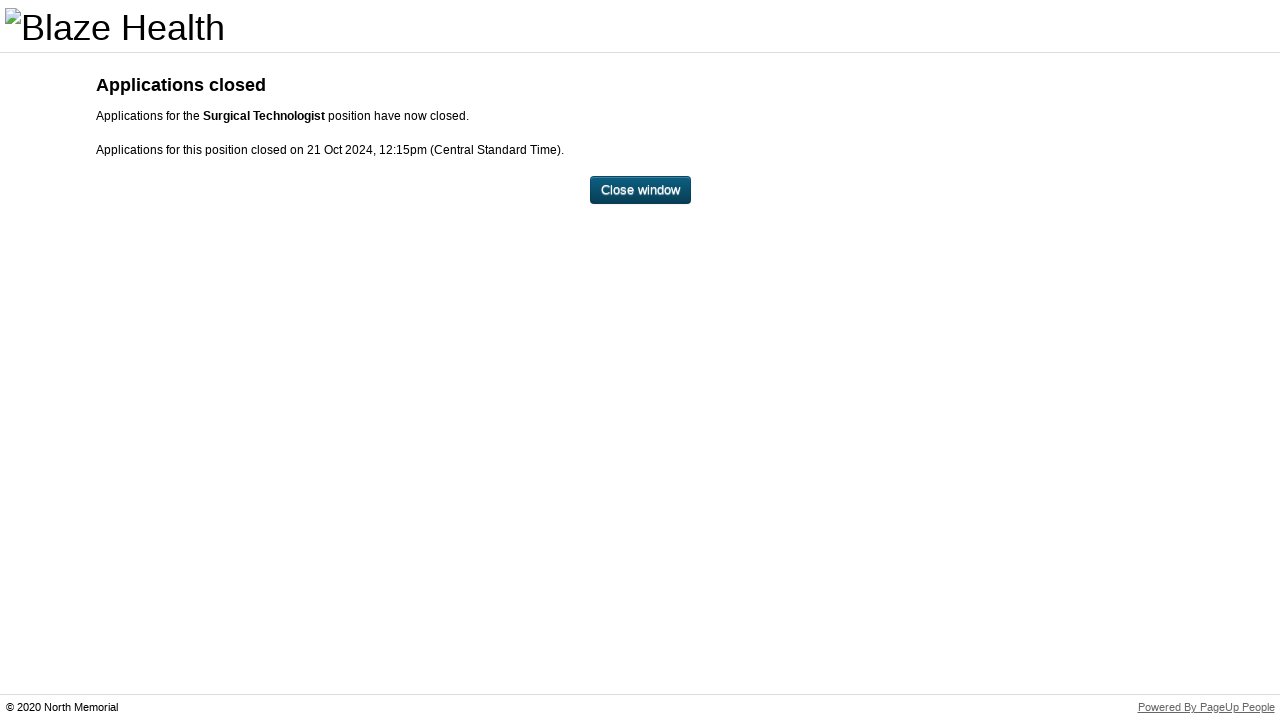

--- FILE ---
content_type: text/html; Charset=UTF-8
request_url: https://secure.dc4.pageuppeople.com/apply/1023/nmh/applicationForm/PrivacyStatement.asp?sData=UFUtVjMtLhcSvUT7nNuo0ydjt3bDF0W5A4QdgQ_8OAhwTLJjnPsY-ROdL5r4kRogM_DuJ7_VT0DrV2HQUVAIduW1wSMMPkC4My6-pe00-GLPWNhz_MK8hVo1cxLfXui2Bl2nYWJ7x2lN9W-EC3JfJqCvil5ETYuJUhigydkswAjMIvF-x0A~
body_size: 2509
content:


<!DOCTYPE HTML>
<!--[if lt IE 7 ]> <html class="ie ie6 lt-ie7 lt-ie8 lt-ie9" lang="en-us"> <![endif]-->
<!--[if IE 7 ]>    <html class="ie ie7 non-ie6 lt-ie8 lt-ie9" lang="en-us"> <![endif]-->
<!--[if IE 8 ]>    <html class="ie ie8 non-ie6 lt-ie9" lang="en-us"> <![endif]-->
<!--[if IE 9 ]>    <html class="ie ie9 non-ie6" lang="en-us"> <![endif]-->
<!--[if IE 10 ]>   <html class="ie ie10 non-ie6" lang="en-us"> <![endif]-->
<!--[if (gt IE 10)|!(IE)]><!--> <html class="non-ie non-ie6" lang="en-us"> <!--<![endif]-->
<head>
<link rel="dns-prefetch" href="https://NMHemployee.pageuppeople.com/">
  <meta charset="UTF-8" />
  <title>Applications closed - North Memorial Health Care</title>
  <meta name="Author" content="PageUp - http://www.pageuppeople.com">
  <meta name="Copyright" content="Copyright 2026 PageUp Pty Ltd">

  <link rel="preconnect" href="https://cdn.pageupstatic.com" />
  <link rel="icon" href="https://cdn.pageupstatic.com/@pageuppeopleorg/pageup-static/icons/favicon.ico" sizes="16x16 32x32" />
  <link rel="icon" href="https://cdn.pageupstatic.com/@pageuppeopleorg/pageup-static/icons/icon.svg" type="image/svg+xml" />
  <link rel="manifest" href="https://cdn.pageupstatic.com/@pageuppeopleorg/pageup-static/manifest.webmanifest" />
  <link rel="apple-touch-icon" href="https://cdn.pageupstatic.com/@pageuppeopleorg/pageup-static/icons/apple-touch-icon.png" />

  <meta name="msapplication-TileColor" content="#002a53" />
  <meta name="msapplication-TileImage" content="https://cdn.pageupstatic.com/@pageuppeopleorg/pageup-static/icons/mstile-144x144.png" />

  <!-- Style Include Start -->
  
        <link rel="stylesheet" href="../applicationForm/_css/bootstrap/bootstrap.3.3.2.min.css" type="text/css" />
        <link rel="stylesheet" href="../applicationForm/_css/GenericStyles.css" type="text/css" />
        <link rel="stylesheet" href="../applicationForm/_css/ResponsiveGenericStyles.css" type="text/css" />
        <link rel="stylesheet" href="../applicationForm/_css/ClientStyles.ashx/" type="text/css" />
        <link rel="stylesheet" href="../applicationForm/_css/GenericAlertBoxStyles.css" type="text/css" />
      

  <!-- Style Include End -->

  <script src="/apply/_js/jquery-3.5.0.min.js" type="text/javascript"></script>

  <script src="../applicationForm/_js/JSCombiner.ashx?v=a910cc3970152062088c5a7e02207b3183bebf95"></script>
  <script src="../applicationForm/_js/LanguageDictionary.ashx?sLanguage=en-us"></script>
  <script type="text/javascript">Page.ROOT_DIR = "/apply/"; Page.SOURCE_ROOT_DIR = "https://secure.dc4.pageuppeople.com/Apply/1023/nmh/"; Util.errorHandlerUrl = '../applicationForm/_js/ErrorLogger.ashx';</script>


  <!--[if lt IE 8]>
	<script src="../applicationForm/_js/buttonfix.js?v=a910cc3970152062088c5a7e02207b3183bebf95"></script>
  <![endif]-->

    <div id="unsupportedBrowser" class="GenericError" style="display:none;">
        We see that you are using a version of Internet Explorer which is no longer supported or your Internet Explorer is in compatibility mode. We recommend using Microsoft Edge, as some functionality may not work.
    </div>
    <script type="text/javascript">
        /*@cc_on document.getElementById('unsupportedBrowser').style.display = "block"; @*/
    </script>

  
  <script type="text/javascript">
    window.defaultStatus = 'S4';
  </script>
  
  <script type="text/javascript" src="_js/resize.js"></script>
  
  <meta name="viewport" content="width=device-width, initial-scale=1">
  
        <script async src="https://www.googletagmanager.com/gtag/js?id=UA-27816293-10"></script>
        <script>
          window.dataLayer = window.dataLayer || [];
          function gtag(){dataLayer.push(arguments);}
          gtag('js', new Date());
          gtag('config', 'UA-27816293-10', {'page_location': 'Applications closed'});
        </script>
      
            <script async src="https://www.googletagmanager.com/gtag/js?id=G-C2HB6KQDNB"></script>
            <script>
              window.dataLayer = window.dataLayer || [];
              function gtag(){dataLayer.push(arguments);}
              gtag('js', new Date());
              // Configures custom dimension<Index> to use the custom parameter
              // 'dimension_name' for 'GA_MEASUREMENT_ID', where <Index> is a number
              // representing the index of the custom dimension.
              gtag('config', 'G-C2HB6KQDNB', {
                'custom_map': {
                  'dimension1': 'instance_id_dimension',
                  'metric1': 'instance_id_metric'
                }
              });
              // Sends the custom dimension to Google Analytics.
              gtag('event', 'page_view', { 'send_to': 'G-C2HB6KQDNB', 'instance_id_dimension': '1023', 'instance_id_metric': '1023' });
            </script>
            
</head>
<body topmargin="0" leftmargin="0" marginwidth="0" marginheight="0" onLoad="resizeApplyWindow();">
<!-- Header Include Start -->

<script>
function getQueryStringArray(){
    var assoc=[]; 
    var items = window.location.search.substring(1).split('&'); 
    for(var j = 0; j < items.length; j++) { 
       var a = items[j].split('='); assoc[a[0]] = a[1]; 
    }
    return assoc;
}

//point at which you want to determine redirection
var qs = getQueryStringArray();
var url = '';
if (qs.Branding !== 'undefined' && qs.Branding) {
   switch (qs.Branding) {
      case 'Maple+Grove+Hospital':
         url = 'https://secure.dc4.pageuppeople.com/apply/1023/mgh/applicationForm/default.asp';
         break;
      case 'Blaze+Health,+LLC': 
         url = 'https://secure.dc4.pageuppeople.com/apply/1023/blaze/applicationForm/default.asp';
         break;
      case 'North+Memorial+Health': 
         url = 'https://secure.dc4.pageuppeople.com/apply/1023/nmh/applicationForm/default.asp';
         break;
default:
url='https://secure.dc4.pageuppeople.com/apply/1023/nmh/applicationForm/default.asp'
   }
   window.location.href = url;
 }
</script>

<style> 
.form-bootstrap .form-integration .btn-primary { 
padding: 7px 25px; 
border-radius: 4px; 
background: #022C52 !important; 
border: 2px solid #022C52; 
text-shadow: none; 
color:#ffffff !important; 
-webkit-transition: all 0.5s; 
-o-transition: all 0.5s; 
transition: all 0.5s; 
} 
.form-bootstrap .form-integration .btn-primary:hover { 
padding: 7px 25px; 
background: #FFFFFF !important; 
border: 2px solid #022C52; 
color:#0E2C50 !important; 
} 
.form-bootstrap .form-integration .btn-primary { 
margin: 5px 0px 0px -15px; 
} 
img.center {
	display: block;
	margin-left: auto;
	margin-right: auto;
}
</style>

<div id="wrapper">
	<div id="header" role="banner" >
		<h1><img src="https://publicstorage.dc4.pageuppeople.com/1023/ClientPublicFile/3f40f6ff-77de-457d-a15e-004f347687e2.png" class="justify" width="30%" height="auto" alt="Blaze Health" title="Blaze Health" /></h1>
	</div> 
	<div id="main">
<!-- Header Include End -->



<div id="mainInner" class="en-us">

      <div class="heading">Applications closed</div>
      <div>
      Applications for the <b>Surgical Technologist</b> position have now closed.<br><br>Applications for this position closed on 21 Oct 2024,&nbsp;12:15pm (Central Standard Time).<br><br>
      </div>
      <div class="buttonArea">
      	<button type="submit" class="btn btn-closeWindow" name="button_closeWindow.x" id="button_closeWindow" aria-describedby="button_closeWindow_label" aria-label="Close window" value="Close window" onClick="window.close()"><span id="button_closeWindow_label">Close window</span></button>
      </div>
      
</div>

<!-- Footer Include Start -->

	</div>
</div>
<div id="footer">
    <footer>
        <p id="copyright">&copy; 2020 North Memorial</p>
        <p id="pageupLink"><a href="https://www.pageuppeople.com/powered-by-pageup/" target="_blank">Powered By PageUp People</a></p>
    </footer>
</div>

<!-- Footer Include End -->

<script type="text/javascript" src="/_Incapsula_Resource?SWJIYLWA=719d34d31c8e3a6e6fffd425f7e032f3&ns=2&cb=1275445352" async></script></body>
</html>


--- FILE ---
content_type: text/css
request_url: https://secure.dc4.pageuppeople.com/apply/1023/nmh/applicationForm/_css/GenericStyles.css
body_size: 23434
content:
/*** Bootstrap Framework ***/

.clearfix {
  *zoom: 1;
}
.clearfix:before,
.clearfix:after {
  display: table;
  content: "";
}
.clearfix:after {
  clear: both;
}
.container {
  width: 940px;
  margin-left: auto;
  margin-right: auto;
  *zoom: 1;
  float: none;
  clear: both;
}
.container:before,
.container:after {
  display: table;
  content: "";
}
.container:after {
  clear: both;
}
.container-fluid {
  padding-left: 20px;
  padding-right: 20px;
  *zoom: 1;
  float: none;
  clear: both;
}
.container-fluid:before,
.container-fluid:after {
  display: table;
  content: "";
}
.container-fluid:after {
  clear: both;
}
form {
  margin: 0 0 1.42857143;
}
fieldset {
  padding: 0;
  margin: 0;
  border: 0;
}
legend {
  display: block;
  width: 100%;
  padding: 0;
  margin-bottom: 2.142857145;
  font-size: 21px;
  line-height: 2.85714286;
  color: #333333;
  border: 0;
  border-bottom: 1px solid #eeeeee;
}
legend small {
  font-size: 1.071428573;
  color: #999999;
}
label,
input,
button,
select,
textarea {
  font-size: 14px;
  font-weight: normal;
  line-height: 1.42857143;
}
input,
button,
select,
textarea {
  font-family: "Helvetica Neue", Helvetica, Arial, sans-serif;
}
label {
  display: block;
  margin-bottom: 5px;
  color: #333333;
}
input,
textarea,
select,
.uneditable-input,
.form-control {
  display: inline-block;
  width: 210px;
  padding: 4px;
  margin-bottom: 9px;
  font-size: 14px;
  line-height: 1.42857143;
  color: #555555;
  border: 1px solid #7d94ab;
  -webkit-border-radius: 3px;
  -moz-border-radius: 3px;
  border-radius: 3px;
}
.uneditable-textarea {
  width: auto;
  height: auto;
}
.pu-select input:not([disabled]),
.pu-select input[readonly] {
  background-color: white;
  border-color: #7d94ab;
}
label input,
label textarea,
label select {
  display: block;
}
input[type="image"],
input[type="checkbox"],
input[type="radio"] {
  width: auto;
  height: auto;
  padding: 0;
  margin: 3px 0;
  *margin-top: 0;
  /* IE7 */
  line-height: normal;
  cursor: pointer;
  -webkit-border-radius: 0;
  -moz-border-radius: 0;
  border-radius: 0;
  border: 0 \9;
  /* IE9 and down */

}
input[type="image"] {
  border: 0;
}
input[type="file"] {
  width: auto;
  padding: initial;
  line-height: initial;
  border: initial;
  background-color: white;
  background-color: initial;
  -webkit-box-shadow: none;
  -moz-box-shadow: none;
  box-shadow: none;
}
input[type="button"],
input[type="reset"],
input[type="submit"] {
  width: auto;
  height: auto;
}
select,
input[type="file"] {
  height: 28px;
  /* In IE7, the height of the select element cannot be changed by height, only font-size */
  *margin-top: 4px;
  /* For IE7, add top margin to align select with labels */
  line-height: 28px;
}
input[type="file"] {
  line-height: 18px \9;
}
select {
  width: 220px;
  background-color: white;
}
select[multiple],
select[size] {
  height: auto;
}
input[type="image"] {
  -webkit-box-shadow: none;
  -moz-box-shadow: none;
  box-shadow: none;
}
textarea {
  height: auto;
}
input[type="hidden"] {
  display: none;
}
.radio,
.checkbox {
  padding-left: 18px;
}
.form-horizontal .radio {
  line-height: 20px;
  min-height: 20px;
}
.radio input[type="radio"],
.checkbox input[type="checkbox"] {
  float: left;
  margin-left: -18px;
  box-shadow: none;
}
.controls > .radio:first-child,
.controls > .checkbox:first-child {
  padding-top: 5px;
}
.radio.inline,
.checkbox.inline {
  display: inline-block;
  padding-top: 5px;
  margin-bottom: 0;
  vertical-align: middle;
}
.radio.inline + .radio.inline,
.checkbox.inline + .checkbox.inline {
  margin-left: 10px;
}
input,
textarea {
  -webkit-box-shadow: inset 0 1px 1px rgba(0, 0, 0, 0.075);
  -moz-box-shadow: inset 0 1px 1px rgba(0, 0, 0, 0.075);
  box-shadow: inset 0 1px 1px rgba(0, 0, 0, 0.075);
  -webkit-transition: border linear 0.2s, box-shadow linear 0.2s;
  -moz-transition: border linear 0.2s, box-shadow linear 0.2s;
  -ms-transition: border linear 0.2s, box-shadow linear 0.2s;
  -o-transition: border linear 0.2s, box-shadow linear 0.2s;
  transition: border linear 0.2s, box-shadow linear 0.2s;
}
input:focus,
textarea:focus,
.pu-select input:focus,
.PUSearchTextFieldBox:focus,
.form-control:focus {
  border-color: rgba(0, 125, 222, 0.8);
  -webkit-box-shadow: inset 0 1px 1px rgba(0, 0, 0, 0.075), 0 0 8px rgba(0, 125, 222, 0.8);
  -moz-box-shadow: inset 0 1px 1px rgba(0, 0, 0, 0.075), 0 0 8px rgba(0, 125, 222, 0.8);
  box-shadow: inset 0 1px 1px rgba(0, 0, 0, 0.075), 0 0 8px rgba(0, 125, 222, 0.8);
  outline: 0;
  outline: thin dotted \9;
  /* IE6-9 */

}
input[type="file"]:focus,
input[type="radio"]:focus,
input[type="checkbox"]:focus,
select:focus {
  -webkit-box-shadow: none;
  -moz-box-shadow: none;
  box-shadow: none;
  outline: thin dotted #333333;
  outline: 5px auto -webkit-focus-ring-color;
  outline-offset: -2px;
}
.input-mini {
  width: 60px;
}
.input-small {
  width: 90px;
}
.input-medium {
  width: 150px;
}
.input-large {
  width: 210px;
}
.input-xlarge {
  width: 270px;
}
.input-xxlarge {
  width: 530px;
}
input[class*="span"],
select[class*="span"],
textarea[class*="span"],
.uneditable-input {
  float: none;
  margin-left: 0;
}
input.span1,
textarea.span1,
.uneditable-input.span1 {
  width: 50px;
}
input.span2,
textarea.span2,
.uneditable-input.span2 {
  width: 130px;
}
input.span3,
textarea.span3,
.uneditable-input.span3 {
  width: 210px;
}
input.span4,
textarea.span4,
.uneditable-input.span4 {
  width: 290px;
}
input.span5,
textarea.span5,
.uneditable-input.span5 {
  width: 370px;
}
input.span6,
textarea.span6,
.uneditable-input.span6 {
  width: 450px;
}
input.span7,
textarea.span7,
.uneditable-input.span7 {
  width: 530px;
}
input.span8,
textarea.span8,
.uneditable-input.span8 {
  width: 610px;
}
input.span9,
textarea.span9,
.uneditable-input.span9 {
  width: 690px;
}
input.span10,
textarea.span10,
.uneditable-input.span10 {
  width: 770px;
}
input.span11,
textarea.span11,
.uneditable-input.span11 {
  width: 850px;
}
input.span12,
textarea.span12,
.uneditable-input.span12 {
  width: 930px;
}
input[disabled],
select[disabled],
textarea[disabled],
input[readonly],
select[readonly],
textarea[readonly] {
  background-color: whitesmoke;
  border-color: #dddddd;
  cursor: not-allowed;
}
.control-group.warning > label,
.control-group.warning .help-block,
.control-group.warning .help-inline {
  color: #c09853;
}
.control-group.warning input,
.control-group.warning select,
.control-group.warning textarea {
  color: #c09853;
  border-color: #c09853;
}
.control-group.warning input:focus,
.control-group.warning select:focus,
.control-group.warning textarea:focus {
  border-color: #a47e3c;
  -webkit-box-shadow: 0 0 6px #dbc59e;
  -moz-box-shadow: 0 0 6px #dbc59e;
  box-shadow: 0 0 6px #dbc59e;
}
.control-group.warning .input-prepend .add-on,
.control-group.warning .input-append .add-on {
  color: #c09853;
  background-color: #fcf8e3;
  border-color: #c09853;
}
.control-group.error > label,
.control-group.error .help-block,
.control-group.error .help-inline {
  color: #821e1e;
}
.control-group.error input,
.control-group.error select,
.control-group.error textarea {
  color: #821e1e;
  border-color: #821e1e;
}
.control-group.error input:focus,
.control-group.error select:focus,
.control-group.error textarea:focus {
  border-color: #591414;
  -webkit-box-shadow: 0 0 6px #d13535;
  -moz-box-shadow: 0 0 6px #d13535;
  box-shadow: 0 0 6px #d13535;
}
.control-group.error .input-prepend .add-on,
.control-group.error .input-append .add-on {
  color: #821e1e;
  background-color: #f1c2c2;
  border-color: #821e1e;
}
.control-group.success > label,
.control-group.success .help-block,
.control-group.success .help-inline {
  color: #468847;
}
.control-group.success input,
.control-group.success select,
.control-group.success textarea {
  color: #468847;
  border-color: #468847;
}
.control-group.success input:focus,
.control-group.success select:focus,
.control-group.success textarea:focus {
  border-color: #356635;
  -webkit-box-shadow: 0 0 6px #7aba7b;
  -moz-box-shadow: 0 0 6px #7aba7b;
  box-shadow: 0 0 6px #7aba7b;
}
.control-group.success .input-prepend .add-on,
.control-group.success .input-append .add-on {
  color: #468847;
  background-color: #dff0d8;
  border-color: #468847;
}
input:focus:required:invalid,
textarea:focus:required:invalid,
select:focus:required:invalid {
  color: #b94a48;
  border-color: #ee5f5b;
}
input:focus:required:invalid:focus,
textarea:focus:required:invalid:focus,
select:focus:required:invalid:focus {
  border-color: #e9322d;
  -webkit-box-shadow: 0 0 6px #f8b9b7;
  -moz-box-shadow: 0 0 6px #f8b9b7;
  box-shadow: 0 0 6px #f8b9b7;
}
.form-actions {
  padding: 0.42857143 20px 1.42857143;
  margin-top: 1.42857143;
  margin-bottom: 1.42857143;
  background-color: whitesmoke;
  border-top: 1px solid #dddddd;
}
.uneditable-input {
  display: block;
  background-color: white;
  border-color: #eeeeee;
  -webkit-box-shadow: inset 0 1px 2px rgba(0, 0, 0, 0.025);
  -moz-box-shadow: inset 0 1px 2px rgba(0, 0, 0, 0.025);
  box-shadow: inset 0 1px 2px rgba(0, 0, 0, 0.025);
  cursor: not-allowed;
}
:-moz-placeholder {
  color: #999999;
}
::-webkit-input-placeholder {
  color: #999999;
}
.help-block {
  display: block;
  margin-top: 5px;
  margin-bottom: 0;
  color: #999999;
}
.help-inline {
  display: inline-block;
  *display: inline;
  /* IE7 inline-block hack */
  *zoom: 1;
  margin-bottom: 9px;
  vertical-align: middle;
  padding-left: 5px;
}
.input-prepend,
.input-append {
  margin-bottom: 5px;
  *zoom: 1;
  float: none;
  clear: both;
}
.input-prepend:before,
.input-append:before,
.input-prepend:after,
.input-append:after {
  display: table;
  content: "";
}
.input-prepend:after,
.input-append:after {
  clear: both;
}
.input-prepend input,
.input-append input,
.input-prepend .uneditable-input,
.input-append .uneditable-input {
  -webkit-border-radius: 0 3px 3px 0;
  -moz-border-radius: 0 3px 3px 0;
  border-radius: 0 3px 3px 0;
}
.input-prepend input:focus,
.input-append input:focus,
.input-prepend .uneditable-input:focus,
.input-append .uneditable-input:focus {
  position: relative;
  z-index: 2;
}
.input-prepend .uneditable-input,
.input-append .uneditable-input {
  border-left-color: #cccccc;
}
.input-prepend .add-on,
.input-append .add-on {
  float: left;
  display: block;
  width: auto;
  min-width: 16px;
  height: 1.42857143;
  margin-right: -1px;
  padding: 4px 5px;
  font-weight: normal;
  line-height: 1.42857143;
  color: #999999;
  text-align: center;
  text-shadow: 0 1px 0 white;
  background-color: whitesmoke;
  border: 1px solid #cccccc;
  -webkit-border-radius: 3px 0 0 3px;
  -moz-border-radius: 3px 0 0 3px;
  border-radius: 3px 0 0 3px;
}
.input-prepend .active,
.input-append .active {
  background-color: #a9dba9;
  border-color: #46a546;
}
.input-prepend .add-on {
  *margin-top: 1px;
  /* IE6-7 */

}
.input-append input,
.input-append .uneditable-input {
  float: left;
  -webkit-border-radius: 3px 0 0 3px;
  -moz-border-radius: 3px 0 0 3px;
  border-radius: 3px 0 0 3px;
}
.input-append .uneditable-input {
  border-left-color: #eeeeee;
  border-right-color: #cccccc;
}
.input-append .add-on {
  margin-right: 0;
  margin-left: -1px;
  -webkit-border-radius: 0 3px 3px 0;
  -moz-border-radius: 0 3px 3px 0;
  border-radius: 0 3px 3px 0;
}
.input-append input:first-child {
  *margin-left: -160px;
}
.input-append input:first-child + .add-on {
  *margin-left: -21px;
}
.search-query {
  padding-left: 14px;
  padding-right: 14px;
  margin-bottom: 0;
  -webkit-border-radius: 14px;
  -moz-border-radius: 14px;
  border-radius: 14px;
}
.form-search input,
.form-inline input,
.form-horizontal input,
.form-search textarea,
.form-inline textarea,
.form-horizontal textarea,
.form-search select,
.form-inline select,
.form-horizontal select,
.form-search .help-inline,
.form-inline .help-inline,
.form-horizontal .help-inline,
.form-search .uneditable-input,
.form-inline .uneditable-input,
.form-horizontal .uneditable-input {
  display: inline-block;
  margin-bottom: 0;
}
.form-search .hide,
.form-inline .hide,
.form-horizontal .hide {
  display: none;
}
.form-search label,
.form-inline label,
.form-search .input-append,
.form-inline .input-append,
.form-search .input-prepend,
.form-inline .input-prepend {
  display: inline-block;
}
.form-search .input-append .add-on,
.form-inline .input-prepend .add-on,
.form-search .input-append .add-on,
.form-inline .input-prepend .add-on {
  vertical-align: middle;
}
.form-search .radio,
.form-inline .radio,
.form-search .checkbox,
.form-inline .checkbox {
  margin-bottom: 0;
  vertical-align: middle;
}
.control-group {
  margin-bottom: 0.714285715;
}
legend + .control-group {
  margin-top: 1.42857143;
  -webkit-margin-top-collapse: separate;
}
.form-horizontal .control-group {
  margin-bottom: 1.42857143;
  *zoom: 1;
  float: none;
  clear: both;
}
.form-horizontal .control-group:before,
.form-horizontal .control-group:after {
  display: table;
  content: "";
}
.form-horizontal .control-group:after {
  clear: both;
}
.form-horizontal .control-label {
  float: left;
  width: 140px;
  padding-top: 5px;
  text-align: right;
}
.form-horizontal .controls {
  margin-left: 160px;
}
.form-horizontal .form-actions {
  padding-left: 160px;
}
.form-horizontal.auto-login-panel .control-label {
  padding-top: 0;
}
.btn {
  display: inline-block;
  padding: 4px 10px 4px;
  margin-bottom: 0;
  font-size: 14px;
  line-height: 1.42857143;
  color: #333333;
  text-align: center;
  text-shadow: 0 1px 1px rgba(255, 255, 255, 0.75);
  vertical-align: middle;
  background-color: whitesmoke;
  background-image: -moz-linear-gradient(top, white, #e6e6e6);
  background-image: -ms-linear-gradient(top, white, #e6e6e6);
  background-image: -webkit-gradient(linear, 0 0, 0 100%, from(white), to(#e6e6e6));
  background-image: -webkit-linear-gradient(top, white, #e6e6e6);
  background-image: -o-linear-gradient(top, white, #e6e6e6);
  background-image: linear-gradient(top, white, #e6e6e6);
  background-repeat: repeat-x;
  filter: progid:DXImageTransform.Microsoft.gradient(startColorstr='white', endColorstr='#e6e6e6', GradientType=0);
  border-color: #e6e6e6 #e6e6e6 silver;
  border-color: rgba(0, 0, 0, 0.1) rgba(0, 0, 0, 0.1) rgba(0, 0, 0, 0.25);
  filter: progid:DXImageTransform.Microsoft.gradient(enabled = false);
  border: 1px solid #cccccc;
  border-bottom-color: #bbbbbb;
  -webkit-border-radius: 4px;
  -moz-border-radius: 4px;
  border-radius: 4px;
  -webkit-box-shadow: inset 0 1px 0 rgba(255, 255, 255, 0.2), 0 1px 2px rgba(0, 0, 0, 0.05);
  -moz-box-shadow: inset 0 1px 0 rgba(255, 255, 255, 0.2), 0 1px 2px rgba(0, 0, 0, 0.05);
  box-shadow: inset 0 1px 0 rgba(255, 255, 255, 0.2), 0 1px 2px rgba(0, 0, 0, 0.05);
  cursor: pointer;
  *margin-left: .3em;
}
.btn:hover,
.btn:active,
.btn.active,
.btn.disabled,
.btn[disabled] {
  background-color: #e6e6e6;
}
.btn:active,
.btn.active {
  background-color: #cccccc \9;
}
.btn:first-child {
  *margin-left: 0;
}
.btn:hover {
  color: #333333;
  text-decoration: none;
  background-color: #e6e6e6;
  background-position: 0 -15px;
  -webkit-transition: background-position 0.1s linear;
  -moz-transition: background-position 0.1s linear;
  -ms-transition: background-position 0.1s linear;
  -o-transition: background-position 0.1s linear;
  transition: background-position 0.1s linear;
}
.btn:focus {
  outline: thin dotted #333333;
  outline: 5px auto -webkit-focus-ring-color;
  outline-offset: -2px;
}
.btn.active,
.btn:active {
  background-image: none;
  -webkit-box-shadow: inset 0 2px 4px rgba(0, 0, 0, 0.15), 0 1px 2px rgba(0, 0, 0, 0.05);
  -moz-box-shadow: inset 0 2px 4px rgba(0, 0, 0, 0.15), 0 1px 2px rgba(0, 0, 0, 0.05);
  box-shadow: inset 0 2px 4px rgba(0, 0, 0, 0.15), 0 1px 2px rgba(0, 0, 0, 0.05);
  background-color: #e6e6e6;
  background-color: #d9d9d9 \9;
  outline: 0;
}
.btn.disabled,
.btn[disabled] {
  cursor: default;
  background-image: none;
  background-color: #e6e6e6;
  opacity: 0.65;
  filter: alpha(opacity=65);
  -webkit-box-shadow: none;
  -moz-box-shadow: none;
  box-shadow: none;
}
.btn-large {
  padding: 9px 14px;
  font-size: 16px;
  line-height: normal;
  -webkit-border-radius: 5px;
  -moz-border-radius: 5px;
  border-radius: 5px;
}
.btn-large [class^="icon-"] {
  margin-top: 1px;
}
.btn-small {
  padding: 5px 9px;
  font-size: 12px;
  line-height: -0.57142857px;
}
.btn-small [class^="icon-"] {
  margin-top: -1px;
}
.btn-mini {
  padding: 2px 6px;
  font-size: 12px;
  line-height: -2.57142857px;
}
.btn-primary,
.btn-primary:hover,
.btn-warning,
.btn-warning:hover,
.btn-danger,
.btn-danger:hover,
.btn-success,
.btn-success:hover,
.btn-info,
.btn-info:hover,
.btn-inverse,
.btn-inverse:hover {
  text-shadow: 0 -1px 0 rgba(0, 0, 0, 0.25);
  color: white;
}
.btn-primary.active,
.btn-warning.active,
.btn-danger.active,
.btn-success.active,
.btn-info.active,
.btn-dark.active {
  color: rgba(255, 255, 255, 0.75);
}
.btn-primary {
  background-color: #006dcc;
  background-image: -moz-linear-gradient(top, #0088cc, #0044cc);
  background-image: -ms-linear-gradient(top, #0088cc, #0044cc);
  background-image: -webkit-gradient(linear, 0 0, 0 100%, from(#0088cc), to(#0044cc));
  background-image: -webkit-linear-gradient(top, #0088cc, #0044cc);
  background-image: -o-linear-gradient(top, #0088cc, #0044cc);
  background-image: linear-gradient(top, #0088cc, #0044cc);
  background-repeat: repeat-x;
  filter: progid:DXImageTransform.Microsoft.gradient(startColorstr='#0088cc', endColorstr='#0044cc', GradientType=0);
  border-color: #0044cc #0044cc #002a80;
  border-color: rgba(0, 0, 0, 0.1) rgba(0, 0, 0, 0.1) rgba(0, 0, 0, 0.25);
  filter: progid:DXImageTransform.Microsoft.gradient(enabled = false);
}
.btn-primary:hover,
.btn-primary:active,
.btn-primary.active,
.btn-primary.disabled,
.btn-primary[disabled] {
  background-color: #0044cc;
}
.btn-primary:active,
.btn-primary.active {
  background-color: #003399 \9;
}
.btn-warning {
  background-color: #faa732;
  background-image: -moz-linear-gradient(top, #fbb450, #f89406);
  background-image: -ms-linear-gradient(top, #fbb450, #f89406);
  background-image: -webkit-gradient(linear, 0 0, 0 100%, from(#fbb450), to(#f89406));
  background-image: -webkit-linear-gradient(top, #fbb450, #f89406);
  background-image: -o-linear-gradient(top, #fbb450, #f89406);
  background-image: linear-gradient(top, #fbb450, #f89406);
  background-repeat: repeat-x;
  filter: progid:DXImageTransform.Microsoft.gradient(startColorstr='#fbb450', endColorstr='#f89406', GradientType=0);
  border-color: #f89406 #f89406 #ad6704;
  border-color: rgba(0, 0, 0, 0.1) rgba(0, 0, 0, 0.1) rgba(0, 0, 0, 0.25);
  filter: progid:DXImageTransform.Microsoft.gradient(enabled = false);
}
.btn-warning:hover,
.btn-warning:active,
.btn-warning.active,
.btn-warning.disabled,
.btn-warning[disabled] {
  background-color: #f89406;
}
.btn-warning:active,
.btn-warning.active {
  background-color: #c67605 \9;
}
.btn-danger {
  background-color: #da4f49;
  background-image: -moz-linear-gradient(top, #ee5f5b, #bd362f);
  background-image: -ms-linear-gradient(top, #ee5f5b, #bd362f);
  background-image: -webkit-gradient(linear, 0 0, 0 100%, from(#ee5f5b), to(#bd362f));
  background-image: -webkit-linear-gradient(top, #ee5f5b, #bd362f);
  background-image: -o-linear-gradient(top, #ee5f5b, #bd362f);
  background-image: linear-gradient(top, #ee5f5b, #bd362f);
  background-repeat: repeat-x;
  filter: progid:DXImageTransform.Microsoft.gradient(startColorstr='#ee5f5b', endColorstr='#bd362f', GradientType=0);
  border-color: #bd362f #bd362f #802420;
  border-color: rgba(0, 0, 0, 0.1) rgba(0, 0, 0, 0.1) rgba(0, 0, 0, 0.25);
  filter: progid:DXImageTransform.Microsoft.gradient(enabled = false);
}
.btn-danger:hover,
.btn-danger:active,
.btn-danger.active,
.btn-danger.disabled,
.btn-danger[disabled] {
  background-color: #bd362f;
}
.btn-danger:active,
.btn-danger.active {
  background-color: #942a25 \9;
}
.btn-success {
  background-color: #5bb75b;
  background-image: -moz-linear-gradient(top, #62c462, #51a351);
  background-image: -ms-linear-gradient(top, #62c462, #51a351);
  background-image: -webkit-gradient(linear, 0 0, 0 100%, from(#62c462), to(#51a351));
  background-image: -webkit-linear-gradient(top, #62c462, #51a351);
  background-image: -o-linear-gradient(top, #62c462, #51a351);
  background-image: linear-gradient(top, #62c462, #51a351);
  background-repeat: repeat-x;
  filter: progid:DXImageTransform.Microsoft.gradient(startColorstr='#62c462', endColorstr='#51a351', GradientType=0);
  border-color: #51a351 #51a351 #387038;
  border-color: rgba(0, 0, 0, 0.1) rgba(0, 0, 0, 0.1) rgba(0, 0, 0, 0.25);
  filter: progid:DXImageTransform.Microsoft.gradient(enabled = false);
}
.btn-success:hover,
.btn-success:active,
.btn-success.active,
.btn-success.disabled,
.btn-success[disabled] {
  background-color: #51a351;
}
.btn-success:active,
.btn-success.active {
  background-color: #408140 \9;
}
.btn-info {
  background-color: #49afcd;
  background-image: -moz-linear-gradient(top, #5bc0de, #2f96b4);
  background-image: -ms-linear-gradient(top, #5bc0de, #2f96b4);
  background-image: -webkit-gradient(linear, 0 0, 0 100%, from(#5bc0de), to(#2f96b4));
  background-image: -webkit-linear-gradient(top, #5bc0de, #2f96b4);
  background-image: -o-linear-gradient(top, #5bc0de, #2f96b4);
  background-image: linear-gradient(top, #5bc0de, #2f96b4);
  background-repeat: repeat-x;
  filter: progid:DXImageTransform.Microsoft.gradient(startColorstr='#5bc0de', endColorstr='#2f96b4', GradientType=0);
  border-color: #2f96b4 #2f96b4 #1f6377;
  border-color: rgba(0, 0, 0, 0.1) rgba(0, 0, 0, 0.1) rgba(0, 0, 0, 0.25);
  filter: progid:DXImageTransform.Microsoft.gradient(enabled = false);
}
.btn-info:hover,
.btn-info:active,
.btn-info.active,
.btn-info.disabled,
.btn-info[disabled] {
  background-color: #2f96b4;
}
.btn-info:active,
.btn-info.active {
  background-color: #24748c \9;
}
.btn-inverse {
  background-color: #393939;
  background-image: -moz-linear-gradient(top, #454545, #262626);
  background-image: -ms-linear-gradient(top, #454545, #262626);
  background-image: -webkit-gradient(linear, 0 0, 0 100%, from(#454545), to(#262626));
  background-image: -webkit-linear-gradient(top, #454545, #262626);
  background-image: -o-linear-gradient(top, #454545, #262626);
  background-image: linear-gradient(top, #454545, #262626);
  background-repeat: repeat-x;
  filter: progid:DXImageTransform.Microsoft.gradient(startColorstr='#454545', endColorstr='#262626', GradientType=0);
  border-color: #262626 #262626 black;
  border-color: rgba(0, 0, 0, 0.1) rgba(0, 0, 0, 0.1) rgba(0, 0, 0, 0.25);
  filter: progid:DXImageTransform.Microsoft.gradient(enabled = false);
}
.btn-inverse:hover,
.btn-inverse:active,
.btn-inverse.active,
.btn-inverse.disabled,
.btn-inverse[disabled] {
  background-color: #262626;
}
.btn-inverse:active,
.btn-inverse.active {
  background-color: #0c0c0c \9;
}
button.btn,
input[type="submit"].btn {
  *padding-top: 2px;
  *padding-bottom: 2px;
}
button.btn::-moz-focus-inner,
input[type="submit"].btn::-moz-focus-inner {
  padding: 0;
  border: 0;
}
button.btn.large,
input[type="submit"].btn.large {
  *padding-top: 7px;
  *padding-bottom: 7px;
}
button.btn.small,
input[type="submit"].btn.small {
  *padding-top: 3px;
  *padding-bottom: 3px;
}
.nav {
  margin-left: 0;
  margin-bottom: 1.42857143;
  list-style: none;
}
.nav > li > a {
  display: block;
}
.nav > li > a:hover {
  text-decoration: none;
  background-color: #eeeeee;
}
.nav .nav-header {
  display: block;
  padding: 3px 15px;
  font-size: 11px;
  font-weight: bold;
  line-height: 1.42857143;
  color: #999999;
  text-shadow: 0 1px 0 rgba(255, 255, 255, 0.5);
  text-transform: uppercase;
}
.nav li + .nav-header {
  margin-top: 9px;
}
.nav-list {
  padding-left: 14px;
  padding-right: 14px;
  margin-bottom: 0;
}
.nav-list > li > a,
.nav-list .nav-header {
  margin-left: -15px;
  margin-right: -15px;
  text-shadow: 0 1px 0 rgba(255, 255, 255, 0.5);
}
.nav-list > li > a {
  padding: 3px 15px;
}
.nav-list .active > a,
.nav-list .active > a:hover {
  color: white;
  text-shadow: 0 -1px 0 rgba(0, 0, 0, 0.2);
  background-color: #0088cc;
}
.nav-list [class^="icon-"] {
  margin-right: 2px;
}
.nav-tabs,
.nav-pills {
  *zoom: 1;
  float: none;
  clear: both;
}
.nav-tabs:before,
.nav-pills:before,
.nav-tabs:after,
.nav-pills:after {
  display: table;
  content: "";
}
.nav-tabs:after,
.nav-pills:after {
  clear: both;
}
.nav-tabs > li,
.nav-pills > li {
  float: left;
}
.nav-tabs > li > a,
.nav-pills > li > a {
  padding-right: 12px;
  padding-left: 12px;
  margin-right: 2px;
  line-height: 14px;
}
.nav-tabs {
  border-bottom: 1px solid #dddddd;
}
.nav-tabs > li {
  margin-bottom: -1px;
}
.nav-tabs > li > a {
  padding-top: 9px;
  padding-bottom: 9px;
  border: 1px solid transparent;
  -webkit-border-radius: 4px 4px 0 0;
  -moz-border-radius: 4px 4px 0 0;
  border-radius: 4px 4px 0 0;
}
.nav-tabs > li > a:hover {
  border-color: #eeeeee #eeeeee #dddddd;
}
.nav-tabs > .active > a,
.nav-tabs > .active > a:hover {
  color: #555555;
  background-color: white;
  border: 1px solid #dddddd;
  border-bottom-color: transparent;
  cursor: default;
}
.nav-pills > li > a {
  padding-top: 8px;
  padding-bottom: 8px;
  margin-top: 2px;
  margin-bottom: 2px;
  -webkit-border-radius: 5px;
  -moz-border-radius: 5px;
  border-radius: 5px;
}
.nav-pills .active > a,
.nav-pills .active > a:hover {
  color: white;
  background-color: #0088cc;
}
.nav-stacked > li {
  float: none;
}
.nav-stacked > li > a {
  margin-right: 0;
}
.nav-tabs.nav-stacked {
  border-bottom: 0;
}
.nav-tabs.nav-stacked > li > a {
  border: 1px solid #dddddd;
  -webkit-border-radius: 0;
  -moz-border-radius: 0;
  border-radius: 0;
}
.nav-tabs.nav-stacked > li:first-child > a {
  -webkit-border-radius: 4px 4px 0 0;
  -moz-border-radius: 4px 4px 0 0;
  border-radius: 4px 4px 0 0;
}
.nav-tabs.nav-stacked > li:last-child > a {
  -webkit-border-radius: 0 0 4px 4px;
  -moz-border-radius: 0 0 4px 4px;
  border-radius: 0 0 4px 4px;
}
.nav-tabs.nav-stacked > li > a:hover {
  border-color: #dddddd;
  z-index: 2;
}
.nav-pills.nav-stacked > li > a {
  margin-bottom: 3px;
}
.nav-pills.nav-stacked > li:last-child > a {
  margin-bottom: 1px;
}
.nav-tabs .dropdown-menu,
.nav-pills .dropdown-menu {
  margin-top: 1px;
  border-width: 1px;
}
.nav-pills .dropdown-menu {
  -webkit-border-radius: 4px;
  -moz-border-radius: 4px;
  border-radius: 4px;
}
.nav-tabs .dropdown-toggle .caret,
.nav-pills .dropdown-toggle .caret {
  border-top-color: #0088cc;
  margin-top: 6px;
}
.nav-tabs .dropdown-toggle:hover .caret,
.nav-pills .dropdown-toggle:hover .caret {
  border-top-color: #005580;
}
.nav-tabs .active .dropdown-toggle .caret,
.nav-pills .active .dropdown-toggle .caret {
  border-top-color: #333333;
}
.nav > .dropdown.active > a:hover {
  color: black;
  cursor: pointer;
}
.nav-tabs .open .dropdown-toggle,
.nav-pills .open .dropdown-toggle,
.nav > .open.active > a:hover {
  color: white;
  background-color: #999999;
  border-color: #999999;
}
.nav .open .caret,
.nav .open.active .caret,
.nav .open a:hover .caret {
  border-top-color: white;
  opacity: 1;
  filter: alpha(opacity=100);
}
.tabs-stacked .open > a:hover {
  border-color: #999999;
}
.tabbable {
  *zoom: 1;
  float: none;
  clear: both;
}
.tabbable:before,
.tabbable:after {
  display: table;
  content: "";
}
.tabbable:after {
  clear: both;
}
.tab-content {
  overflow: hidden;
}
.tabs-below .nav-tabs,
.tabs-right .nav-tabs,
.tabs-left .nav-tabs {
  border-bottom: 0;
}
.tab-content > .tab-pane,
.pill-content > .pill-pane {
  display: none;
}
.tab-content > .active,
.pill-content > .active {
  display: block;
}
.tabs-below .nav-tabs {
  border-top: 1px solid #dddddd;
}
.tabs-below .nav-tabs > li {
  margin-top: -1px;
  margin-bottom: 0;
}
.tabs-below .nav-tabs > li > a {
  -webkit-border-radius: 0 0 4px 4px;
  -moz-border-radius: 0 0 4px 4px;
  border-radius: 0 0 4px 4px;
}
.tabs-below .nav-tabs > li > a:hover {
  border-bottom-color: transparent;
  border-top-color: #dddddd;
}
.tabs-below .nav-tabs .active > a,
.tabs-below .nav-tabs .active > a:hover {
  border-color: transparent #dddddd #dddddd #dddddd;
}
.tabs-left .nav-tabs > li,
.tabs-right .nav-tabs > li {
  float: none;
}
.tabs-left .nav-tabs > li > a,
.tabs-right .nav-tabs > li > a {
  min-width: 74px;
  margin-right: 0;
  margin-bottom: 3px;
}
.tabs-left .nav-tabs {
  float: left;
  margin-right: 19px;
  border-right: 1px solid #dddddd;
}
.tabs-left .nav-tabs > li > a {
  margin-right: -1px;
  -webkit-border-radius: 4px 0 0 4px;
  -moz-border-radius: 4px 0 0 4px;
  border-radius: 4px 0 0 4px;
}
.tabs-left .nav-tabs > li > a:hover {
  border-color: #eeeeee #dddddd #eeeeee #eeeeee;
}
.tabs-left .nav-tabs .active > a,
.tabs-left .nav-tabs .active > a:hover {
  border-color: #dddddd transparent #dddddd #dddddd;
  *border-right-color: white;
}
.tabs-right .nav-tabs {
  float: right;
  margin-left: 19px;
  border-left: 1px solid #dddddd;
}
.tabs-right .nav-tabs > li > a {
  margin-left: -1px;
  -webkit-border-radius: 0 4px 4px 0;
  -moz-border-radius: 0 4px 4px 0;
  border-radius: 0 4px 4px 0;
}
.tabs-right .nav-tabs > li > a:hover {
  border-color: #eeeeee #eeeeee #eeeeee #dddddd;
}
.tabs-right .nav-tabs .active > a,
.tabs-right .nav-tabs .active > a:hover {
  border-color: #dddddd #dddddd #dddddd transparent;
  *border-left-color: white;
}
.navbar {
  overflow: visible;
  margin-bottom: 1.42857143;
}
.navbar-inner {
  padding-left: 20px;
  padding-right: 20px;
  background: #f1f4f6;
  -webkit-border-radius: 4px;
  -moz-border-radius: 4px;
  border-radius: 4px;
  -webkit-box-shadow: 0 1px 3px rgba(0, 0, 0, 0.25), inset 0 -1px 0 rgba(0, 0, 0, 0.1);
  -moz-box-shadow: 0 1px 3px rgba(0, 0, 0, 0.25), inset 0 -1px 0 rgba(0, 0, 0, 0.1);
  box-shadow: 0 1px 3px rgba(0, 0, 0, 0.25), inset 0 -1px 0 rgba(0, 0, 0, 0.1);
}
.btn-navbar {
  display: none;
  float: right;
  padding: 7px 10px;
  margin-left: 5px;
  margin-right: 5px;
  background-color: #d0d8e0;
  background-image: -moz-linear-gradient(top, #f1f4f6, #9eafc0);
  background-image: -ms-linear-gradient(top, #f1f4f6, #9eafc0);
  background-image: -webkit-gradient(linear, 0 0, 0 100%, from(#f1f4f6), to(#9eafc0));
  background-image: -webkit-linear-gradient(top, #f1f4f6, #9eafc0);
  background-image: -o-linear-gradient(top, #f1f4f6, #9eafc0);
  background-image: linear-gradient(top, #f1f4f6, #9eafc0);
  background-repeat: repeat-x;
  filter: progid:DXImageTransform.Microsoft.gradient(startColorstr='#f1f4f6', endColorstr='#9eafc0', GradientType=0);
  border-color: #9eafc0 #9eafc0 #7089a2;
  border-color: rgba(0, 0, 0, 0.1) rgba(0, 0, 0, 0.1) rgba(0, 0, 0, 0.25);
  filter: progid:DXImageTransform.Microsoft.gradient(enabled = false);
  -webkit-box-shadow: inset 0 1px 0 rgba(255, 255, 255, 0.1), 0 1px 0 rgba(255, 255, 255, 0.075);
  -moz-box-shadow: inset 0 1px 0 rgba(255, 255, 255, 0.1), 0 1px 0 rgba(255, 255, 255, 0.075);
  box-shadow: inset 0 1px 0 rgba(255, 255, 255, 0.1), 0 1px 0 rgba(255, 255, 255, 0.075);
}
.btn-navbar:hover,
.btn-navbar:active,
.btn-navbar.active,
.btn-navbar.disabled,
.btn-navbar[disabled] {
  background-color: #9eafc0;
}
.btn-navbar:active,
.btn-navbar.active {
  background-color: #7f95ac \9;
}
.btn-navbar .icon-bar {
  display: block;
  width: 18px;
  height: 2px;
  background-color: whitesmoke;
  -webkit-border-radius: 1px;
  -moz-border-radius: 1px;
  border-radius: 1px;
  -webkit-box-shadow: 0 1px 0 rgba(0, 0, 0, 0.25);
  -moz-box-shadow: 0 1px 0 rgba(0, 0, 0, 0.25);
  box-shadow: 0 1px 0 rgba(0, 0, 0, 0.25);
}
.btn-navbar .icon-bar + .icon-bar {
  margin-top: 3px;
}
.nav-collapse.expanded {
  height: auto;
}
.navbar .brand:hover {
  text-decoration: none;
}
.navbar .brand {
  float: left;
  display: block;
  padding: 8px 20px 12px;
  margin-left: -20px;
  font-size: 20px;
  font-weight: 200;
  line-height: 1;
  color: white;
}
.navbar .navbar-text {
  margin-bottom: 0;
  line-height: 40px;
  color: #1d252d;
}
.navbar .navbar-text a:hover {
  color: white;
  background-color: transparent;
}
.navbar .btn,
.navbar .btn-group {
  margin-top: 5px;
}
.navbar .btn-group .btn {
  margin-top: 0;
}
.navbar-form {
  margin-bottom: 0;
  *zoom: 1;
  float: none;
  clear: both;
}
.navbar-form:before,
.navbar-form:after {
  display: table;
  content: "";
}
.navbar-form:after {
  clear: both;
}
.navbar-form input,
.navbar-form select {
  display: inline-block;
  margin-top: 5px;
  margin-bottom: 0;
}
.navbar-form .radio,
.navbar-form .checkbox {
  margin-top: 5px;
}
.navbar-form input[type="image"],
.navbar-form input[type="checkbox"],
.navbar-form input[type="radio"] {
  margin-top: 3px;
}
.navbar-form .input-append,
.navbar-form .input-prepend {
  margin-top: 6px;
  white-space: nowrap;
}
.navbar-form .input-append input,
.navbar-form .input-prepend input {
  margin-top: 0;
}
.navbar-search {
  position: relative;
  float: left;
  margin-top: 6px;
  margin-bottom: 0;
}
.navbar-search .search-query {
  padding: 4px 9px;
  font-family: "Helvetica Neue", Helvetica, Arial, sans-serif;
  font-size: 13px;
  font-weight: normal;
  line-height: 1;
  color: white;
  color: rgba(255, 255, 255, 0.75);
  background: #666666;
  background: rgba(255, 255, 255, 0.3);
  border: 1px solid #111111;
  -webkit-box-shadow: inset 0 1px 2px rgba(0, 0, 0, 0.1), 0 1px 0px rgba(255, 255, 255, 0.15);
  -moz-box-shadow: inset 0 1px 2px rgba(0, 0, 0, 0.1), 0 1px 0px rgba(255, 255, 255, 0.15);
  box-shadow: inset 0 1px 2px rgba(0, 0, 0, 0.1), 0 1px 0px rgba(255, 255, 255, 0.15);
  -webkit-transition: none;
  -moz-transition: none;
  -ms-transition: none;
  -o-transition: none;
  transition: none;
}
.navbar-search .search-query :-moz-placeholder {
  color: #eeeeee;
}
.navbar-search .search-query ::-webkit-input-placeholder {
  color: #eeeeee;
}
.navbar-search .search-query:hover {
  color: white;
  background-color: #999999;
  background-color: rgba(255, 255, 255, 0.5);
}
.navbar-search .search-query:focus,
.navbar-search .search-query.focused {
  padding: 5px 10px;
  color: #333333;
  text-shadow: 0 1px 0 white;
  background-color: white;
  border: 0;
  -webkit-box-shadow: 0 0 3px rgba(0, 0, 0, 0.15);
  -moz-box-shadow: 0 0 3px rgba(0, 0, 0, 0.15);
  box-shadow: 0 0 3px rgba(0, 0, 0, 0.15);
  outline: 0;
}
.navbar-fixed-top {
  position: fixed;
  top: 0;
  right: 0;
  left: 0;
  z-index: 1030;
}
.navbar-fixed-top .navbar-inner {
  padding-left: 0;
  padding-right: 0;
  -webkit-border-radius: 0;
  -moz-border-radius: 0;
  border-radius: 0;
}
.navbar .nav {
  position: relative;
  left: 0;
  display: block;
  float: left;
  margin: 0 10px 0 0;
}
.navbar .nav.pull-nav-right {
  float: right;
}
.navbar .nav > li {
  display: block;
  float: left;
}
.navbar .nav > li > a {
  float: none;
  padding: 10px 10px 11px;
  line-height: 19px;
  color: #536a81;
  text-decoration: none;
  text-shadow: 0 -1px 0 rgba(0, 0, 0, 0.25);
}
.navbar .nav > li > a:hover {
  background-color: transparent;
  color: #1d252d;
  text-decoration: none;
}
.navbar .nav .active > a,
.navbar .nav .active > a:hover {
  color: #1d252d;
  text-decoration: none;
  background-color: #9eafc0;
}
.navbar .divider-vertical {
  height: 40px;
  width: 1px;
  margin: 0 9px;
  overflow: hidden;
  background-color: #9eafc0;
  border-right: 1px solid #f1f4f6;
}
.navbar .nav.pull-nav-right {
  margin-left: 10px;
  margin-right: 0;
}
.navbar .dropdown-menu {
  margin-top: 1px;
  -webkit-border-radius: 4px;
  -moz-border-radius: 4px;
  border-radius: 4px;
}
.navbar .dropdown-menu:before {
  content: '';
  display: inline-block;
  border-left: 7px solid transparent;
  border-right: 7px solid transparent;
  border-bottom: 7px solid #cccccc;
  border-bottom-color: rgba(0, 0, 0, 0.2);
  position: absolute;
  top: -7px;
  left: 9px;
}
.navbar .dropdown-menu:after {
  content: '';
  display: inline-block;
  border-left: 6px solid transparent;
  border-right: 6px solid transparent;
  border-bottom: 6px solid white;
  position: absolute;
  top: -6px;
  left: 10px;
}
.navbar .nav .dropdown-toggle .caret,
.navbar .nav .open.dropdown .caret {
  border-top-color: white;
}
.navbar .nav .active .caret {
  opacity: 1;
  filter: alpha(opacity=100);
}
.navbar .nav .open > .dropdown-toggle,
.navbar .nav .active > .dropdown-toggle,
.navbar .nav .open.active > .dropdown-toggle {
  background-color: transparent;
}
.navbar .nav .open > .dropdown-toggle {
  color: black;
}
.navbar .nav .active > .dropdown-toggle:hover {
  color: white;
}
.navbar .nav.pull-nav-right .dropdown-menu {
  left: auto;
  right: 0;
}
.navbar .nav.pull-nav-right .dropdown-menu:before {
  left: auto;
  right: 12px;
}
.navbar .nav.pull-nav-right .dropdown-menu:after {
  left: auto;
  right: 13px;
}
.alert {
  padding: 8px 35px 8px 14px;
  margin-bottom: 1.42857143;
  text-shadow: 0 1px 0 rgba(255, 255, 255, 0.5);
  background-color: #fcf8e3;
  border: 1px solid #fbeed5;
  -webkit-border-radius: 4px;
  -moz-border-radius: 4px;
  border-radius: 4px;
}
.alert,
.alert-heading {
  color: #c09853;
}
.alert .close {
  position: relative;
  top: -2px;
  right: -21px;
  line-height: 18px;
}
.alert-success {
  background-color: #dff0d8;
  border-color: #d6e9c6;
}
.alert-success,
.alert-success .alert-heading {
  color: #468847;
}
.alert-danger,
.alert-error {
  background-color: #f1c2c2;
  border-color: #eeb6bf;
}
.alert-danger,
.alert-error,
.alert-danger .alert-heading,
.alert-error .alert-heading {
  color: #821e1e;
}
.alert-info {
  background-color: #eeeeee;
  border-color: gainsboro;
}
.alert-info,
.alert-info .alert-heading {
  color: #555555;
}
.alert-info-blue {
  background-color: #bfe6f8;
  border-color: #9fe8f4;
}
.alert-info-blue,
.alert-info-blue .alert-heading {
  color: #1e262f;
}
.alert-block {
  padding-top: 14px;
  padding-bottom: 14px;
}
.alert-block > p,
.alert-block > ul {
  margin-bottom: 0;
}
.alert-block p + p {
  margin-top: 5px;
}
.close {
  float: right;
  font-size: 20px;
  font-weight: bold;
  line-height: 1.42857143;
  color: black;
  text-shadow: 0 1px 0 white;
  opacity: 0.2;
  filter: alpha(opacity=20);
}
.close:hover {
  color: black;
  text-decoration: none;
  opacity: 0.4;
  filter: alpha(opacity=40);
  cursor: pointer;
}
.dropdown {
  position: relative;
}
.dropdown-toggle:focus-visible {
  outline: -webkit-focus-ring-color auto 1px;
}
.dropdown-toggle {
  *margin-bottom: -3px;
}
.caret {
  display: inline-block;
  width: 0;
  height: 0;
  text-indent: -99999px;
  *text-indent: 0;
  vertical-align: top;
  border-left: 4px solid transparent;
  border-right: 4px solid transparent;
  border-top: 4px solid black;
  opacity: 0.3;
  filter: alpha(opacity=30);
  content: "\2193";
}
.dropdown .caret {
  margin-top: 8px;
  margin-left: 2px;
}
.dropdown:hover .caret,
.open.dropdown .caret {
  opacity: 1;
  filter: alpha(opacity=100);
}
.dropdown-menu {
  position: absolute;
  top: 100%;
  left: 0;
  z-index: 1000;
  float: left;
  display: none;
  min-width: 160px;
  _width: 160px;
  padding: 4px 0;
  margin: 0;
  list-style: none;
  background-color: white;
  border-color: #cccccc;
  border-color: rgba(0, 0, 0, 0.2);
  border-style: solid;
  border-width: 1px;
  -webkit-border-radius: 0 0 5px 5px;
  -moz-border-radius: 0 0 5px 5px;
  border-radius: 0 0 5px 5px;
  -webkit-box-shadow: 0 5px 10px rgba(0, 0, 0, 0.2);
  -moz-box-shadow: 0 5px 10px rgba(0, 0, 0, 0.2);
  box-shadow: 0 5px 10px rgba(0, 0, 0, 0.2);
  -webkit-background-clip: padding-box;
  -moz-background-clip: padding;
  background-clip: padding-box;
  *border-right-width: 2px;
  *border-bottom-width: 2px;
}
.dropdown-menu.bottom-up {
  top: auto;
  bottom: 100%;
  margin-bottom: 2px;
}
.dropdown-menu .divider {
  height: 1px;
  margin: 5px 1px;
  overflow: hidden;
  background-color: #e5e5e5;
  border-bottom: 1px solid white;
  *width: 100%;
  *margin: -5px 0 5px;
}
.dropdown-menu a {
  display: block;
  padding: 3px 15px;
  clear: both;
  font-weight: normal;
  line-height: 1.42857143;
  color: #555555;
  white-space: nowrap;
}
.dropdown-menu li > a:hover,
.dropdown-menu .active > a,
.dropdown-menu .active > a:hover {
  color: white;
  text-decoration: none;
  background-color: #0088cc;
}
.dropdown.open {
  *z-index: 1000;
}
.dropdown.open .dropdown-toggle {
  color: white;
  background: #cccccc;
  background: rgba(0, 0, 0, 0.3);
}
.dropdown.open .dropdown-menu {
  display: block;
}
.typeahead {
  margin-top: 2px;
  -webkit-border-radius: 4px;
  -moz-border-radius: 4px;
  border-radius: 4px;
}
[class^="icon-"],
[class*=" icon-"] {
  display: inline-block;
  width: 14px;
  height: 14px;
  line-height: 14px;
  vertical-align: text-top;
  background-image: url("../_images/glyphicons-halflings.png");
  background-position: 14px 14px;
  background-repeat: no-repeat;
  *margin-right: .3em;
}
[class^="icon-"]:last-child,
[class*=" icon-"]:last-child {
  *margin-left: 0;
}
.icon-white {
  background-image: url("../_images/glyphicons-halflings-white.png");
}
.icon-glass {
  background-position: 0      0;
}
.icon-music {
  background-position: -24px 0;
}
.icon-search {
  background-position: -48px 0;
}
.icon-envelope {
  background-position: -72px 0;
}
.icon-heart {
  background-position: -96px 0;
}
.icon-star {
  background-position: -120px 0;
}
.icon-star-empty {
  background-position: -144px 0;
}
.icon-user {
  background-position: -168px 0;
}
.icon-film {
  background-position: -192px 0;
}
.icon-th-large {
  background-position: -216px 0;
}
.icon-th {
  background-position: -240px 0;
}
.icon-th-list {
  background-position: -264px 0;
}
.icon-ok {
  background-position: -288px 0;
}
.icon-remove {
  background-position: -312px 0;
}
.icon-zoom-in {
  background-position: -336px 0;
}
.icon-zoom-out {
  background-position: -360px 0;
}
.icon-off {
  background-position: -384px 0;
}
.icon-signal {
  background-position: -408px 0;
}
.icon-cog {
  background-position: -432px 0;
}
.icon-trash {
  background-position: -456px 0;
}
.icon-home {
  background-position: 0 -24px;
}
.icon-file {
  background-position: -24px -24px;
}
.icon-time {
  background-position: -48px -24px;
}
.icon-road {
  background-position: -72px -24px;
}
.icon-download-alt {
  background-position: -96px -24px;
}
.icon-download {
  background-position: -120px -24px;
}
.icon-upload {
  background-position: -144px -24px;
}
.icon-inbox {
  background-position: -168px -24px;
}
.icon-play-circle {
  background-position: -192px -24px;
}
.icon-repeat {
  background-position: -216px -24px;
}
.icon-refresh {
  background-position: -240px -24px;
}
.icon-list-alt {
  background-position: -264px -24px;
}
.icon-lock {
  background-position: -287px -24px;
}
.icon-flag {
  background-position: -312px -24px;
}
.icon-headphones {
  background-position: -336px -24px;
}
.icon-volume-off {
  background-position: -360px -24px;
}
.icon-volume-down {
  background-position: -384px -24px;
}
.icon-volume-up {
  background-position: -408px -24px;
}
.icon-qrcode {
  background-position: -432px -24px;
}
.icon-barcode {
  background-position: -456px -24px;
}
.icon-tag {
  background-position: 0 -48px;
}
.icon-tags {
  background-position: -25px -48px;
}
.icon-book {
  background-position: -48px -48px;
}
.icon-bookmark {
  background-position: -72px -48px;
}
.icon-print {
  background-position: -96px -48px;
}
.icon-camera {
  background-position: -120px -48px;
}
.icon-font {
  background-position: -144px -48px;
}
.icon-bold {
  background-position: -167px -48px;
}
.icon-italic {
  background-position: -192px -48px;
}
.icon-text-height {
  background-position: -216px -48px;
}
.icon-text-width {
  background-position: -240px -48px;
}
.icon-align-left {
  background-position: -264px -48px;
}
.icon-align-center {
  background-position: -288px -48px;
}
.icon-align-right {
  background-position: -312px -48px;
}
.icon-align-justify {
  background-position: -336px -48px;
}
.icon-list {
  background-position: -360px -48px;
}
.icon-indent-left {
  background-position: -384px -48px;
}
.icon-indent-right {
  background-position: -408px -48px;
}
.icon-facetime-video {
  background-position: -432px -48px;
}
.icon-picture {
  background-position: -456px -48px;
}
.icon-pencil {
  background-position: 0 -72px;
}
.icon-map-marker {
  background-position: -24px -72px;
}
.icon-adjust {
  background-position: -48px -72px;
}
.icon-tint {
  background-position: -72px -72px;
}
.icon-edit {
  background-position: -96px -72px;
}
.icon-share {
  background-position: -120px -72px;
}
.icon-check {
  background-position: -144px -72px;
}
.icon-move {
  background-position: -168px -72px;
}
.icon-step-backward {
  background-position: -192px -72px;
}
.icon-fast-backward {
  background-position: -216px -72px;
}
.icon-backward {
  background-position: -240px -72px;
}
.icon-play {
  background-position: -264px -72px;
}
.icon-pause {
  background-position: -288px -72px;
}
.icon-stop {
  background-position: -312px -72px;
}
.icon-forward {
  background-position: -336px -72px;
}
.icon-fast-forward {
  background-position: -360px -72px;
}
.icon-step-forward {
  background-position: -384px -72px;
}
.icon-eject {
  background-position: -408px -72px;
}
.icon-chevron-left {
  background-position: -432px -72px;
}
.icon-chevron-right {
  background-position: -456px -72px;
}
.icon-plus-sign {
  background-position: 0 -96px;
}
.icon-minus-sign {
  background-position: -24px -96px;
}
.icon-remove-sign {
  background-position: -48px -96px;
}
.icon-ok-sign {
  background-position: -72px -96px;
}
.icon-question-sign {
  background-position: -96px -96px;
}
.icon-info-sign {
  background-position: -120px -96px;
}
.icon-screenshot {
  background-position: -144px -96px;
}
.icon-remove-circle {
  background-position: -168px -96px;
}
.icon-ok-circle {
  background-position: -192px -96px;
}
.icon-ban-circle {
  background-position: -216px -96px;
}
.icon-arrow-left {
  background-position: -240px -96px;
}
.icon-arrow-right {
  background-position: -264px -96px;
}
.icon-arrow-up {
  background-position: -289px -96px;
}
.icon-arrow-down {
  background-position: -312px -96px;
}
.icon-share-alt {
  background-position: -336px -96px;
}
.icon-resize-full {
  background-position: -360px -96px;
}
.icon-resize-small {
  background-position: -384px -96px;
}
.icon-plus {
  background-position: -408px -96px;
}
.icon-minus {
  background-position: -433px -96px;
}
.icon-asterisk {
  background-position: -456px -96px;
}
.icon-exclamation-sign {
  background-position: 0 -120px;
}
.icon-gift {
  background-position: -24px -120px;
}
.icon-leaf {
  background-position: -48px -120px;
}
.icon-fire {
  background-position: -72px -120px;
}
.icon-eye-open {
  background-position: -96px -120px;
}
.icon-eye-close {
  background-position: -120px -120px;
}
.icon-warning-sign {
  background-position: -144px -120px;
}
.icon-plane {
  background-position: -168px -120px;
}
.icon-calendar {
  background-position: -192px -120px;
}
.icon-random {
  background-position: -216px -120px;
}
.icon-comment {
  background-position: -240px -120px;
}
.icon-magnet {
  background-position: -264px -120px;
}
.icon-chevron-up {
  background-position: -288px -120px;
}
.icon-chevron-down {
  background-position: -313px -119px;
}
.icon-retweet {
  background-position: -336px -120px;
}
.icon-shopping-cart {
  background-position: -360px -120px;
}
.icon-folder-close {
  background-position: -384px -120px;
}
.icon-folder-open {
  background-position: -408px -120px;
}
.icon-resize-vertical {
  background-position: -432px -119px;
}
.icon-resize-horizontal {
  background-position: -456px -118px;
}
/* @group Base */

.chzn-container {
  font-size: 13px;
  position: relative;
  display: inline-block;
  zoom: 1;
  *display: inline;
}
.chzn-container .chzn-drop {
  background: white;
  border: 1px solid #aaaaaa;
  border-top: 0;
  position: absolute;
  top: 29px;
  left: 0;
  -webkit-box-shadow: 0 4px 5px rgba(0, 0, 0, 0.15);
  -moz-box-shadow: 0 4px 5px rgba(0, 0, 0, 0.15);
  -o-box-shadow: 0 4px 5px rgba(0, 0, 0, 0.15);
  box-shadow: 0 4px 5px rgba(0, 0, 0, 0.15);
  z-index: 999;
}
/* @end */

/* @group Single Chosen */

.chzn-container-single .chzn-single {
  background-color: white;
  filter: progid:DXImageTransform.Microsoft.gradient( startColorstr='#ffffff', endColorstr='#eeeeee', GradientType=0 );
  background-image: -webkit-gradient(linear, 0% 0%, 0% 100%, color-stop(20%, white), color-stop(50%, #f6f6f6), color-stop(52%, #eeeeee), color-stop(100%, #f4f4f4));
  background-image: -webkit-linear-gradient(top, white 20%, #f6f6f6 50%, #eeeeee 52%, #f4f4f4 100%);
  background-image: -moz-linear-gradient(top, white 20%, #f6f6f6 50%, #eeeeee 52%, #f4f4f4 100%);
  background-image: -o-linear-gradient(top, white 20%, #f6f6f6 50%, #eeeeee 52%, #f4f4f4 100%);
  background-image: -ms-linear-gradient(top, white 20%, #f6f6f6 50%, #eeeeee 52%, #f4f4f4 100%);
  background-image: linear-gradient(top, white 20%, #f6f6f6 50%, #eeeeee 52%, #f4f4f4 100%);
  -webkit-border-radius: 5px;
  -moz-border-radius: 5px;
  border-radius: 5px;
  -moz-background-clip: padding;
  -webkit-background-clip: padding-box;
  background-clip: padding-box;
  border: 1px solid #aaaaaa;
  -webkit-box-shadow: 0 0 3px white inset, 0 1px 1px rgba(0, 0, 0, 0.1);
  -moz-box-shadow: 0 0 3px white inset, 0 1px 1px rgba(0, 0, 0, 0.1);
  box-shadow: 0 0 3px white inset, 0 1px 1px rgba(0, 0, 0, 0.1);
  display: block;
  overflow: hidden;
  white-space: nowrap;
  position: relative;
  height: 23px;
  line-height: 24px;
  padding: 0 0 0 8px;
  color: #444444;
  text-decoration: none;
}
.chzn-container-single .chzn-single span {
  margin-right: 26px;
  display: block;
  overflow: hidden;
  white-space: nowrap;
  -o-text-overflow: ellipsis;
  -ms-text-overflow: ellipsis;
  text-overflow: ellipsis;
}
.chzn-container-single .chzn-single abbr {
  display: block;
  position: absolute;
  right: 26px;
  top: 6px;
  width: 12px;
  height: 13px;
  font-size: 1px;
  background: url(chosen-sprite.png) right top no-repeat;
}
.chzn-container-single .chzn-single abbr:hover {
  background-position: right -11px;
}
.chzn-container-single .chzn-single div {
  position: absolute;
  right: 0;
  top: 0;
  display: block;
  height: 100%;
  width: 18px;
}
.chzn-container-single .chzn-single div b {
  background: url('chosen-sprite.png') no-repeat 0 0;
  display: block;
  width: 100%;
  height: 100%;
}
.chzn-container-single .chzn-search {
  padding: 3px 4px;
  position: relative;
  margin: 0;
  white-space: nowrap;
  z-index: 1010;
}
.chzn-container-single .chzn-search input {
  background: white url('chosen-sprite.png') no-repeat 100% -22px;
  background: url('chosen-sprite.png') no-repeat 100% -22px, -webkit-gradient(linear, 0% 0%, 0% 100%, color-stop(1%, #eeeeee), color-stop(15%, white));
  background: url('chosen-sprite.png') no-repeat 100% -22px, -webkit-linear-gradient(top, #eeeeee 1%, white 15%);
  background: url('chosen-sprite.png') no-repeat 100% -22px, -moz-linear-gradient(top, #eeeeee 1%, white 15%);
  background: url('chosen-sprite.png') no-repeat 100% -22px, -o-linear-gradient(top, #eeeeee 1%, white 15%);
  background: url('chosen-sprite.png') no-repeat 100% -22px, -ms-linear-gradient(top, #eeeeee 1%, white 15%);
  background: url('chosen-sprite.png') no-repeat 100% -22px, linear-gradient(top, #eeeeee 1%, white 15%);
  margin: 1px 0;
  padding: 4px 20px 4px 5px;
  outline: 0;
  border: 1px solid #aaaaaa;
  font-family: sans-serif;
  font-size: 1em;
}
.chzn-container-single .chzn-drop {
  -webkit-border-radius: 0 0 4px 4px;
  -moz-border-radius: 0 0 4px 4px;
  border-radius: 0 0 4px 4px;
  -moz-background-clip: padding;
  -webkit-background-clip: padding-box;
  background-clip: padding-box;
}
/* @end */

.chzn-container-single-nosearch .chzn-search input {
  position: absolute;
  left: -9000px;
}
/* @group Multi Chosen */

.chzn-container-multi .chzn-choices {
  background-color: white;
  background-image: -webkit-gradient(linear, 0% 0%, 0% 100%, color-stop(1%, #eeeeee), color-stop(15%, white));
  background-image: -webkit-linear-gradient(top, #eeeeee 1%, white 15%);
  background-image: -moz-linear-gradient(top, #eeeeee 1%, white 15%);
  background-image: -o-linear-gradient(top, #eeeeee 1%, white 15%);
  background-image: -ms-linear-gradient(top, #eeeeee 1%, white 15%);
  background-image: linear-gradient(top, #eeeeee 1%, white 15%);
  border: 1px solid #aaaaaa;
  margin: 0;
  padding: 0;
  cursor: text;
  overflow: hidden;
  height: auto !important;
  height: 1%;
  position: relative;
}
.chzn-container-multi .chzn-choices li {
  float: left;
  list-style: none;
}
.chzn-container-multi .chzn-choices .search-field {
  white-space: nowrap;
  margin: 0;
  padding: 0;
}
.chzn-container-multi .chzn-choices .search-field input {
  color: #666666;
  background: transparent !important;
  border: 0 !important;
  font-family: sans-serif;
  font-size: 100%;
  height: 15px;
  padding: 5px;
  margin: 1px 0;
  outline: 0;
  -webkit-box-shadow: none;
  -moz-box-shadow: none;
  -o-box-shadow: none;
  box-shadow: none;
}
.chzn-container-multi .chzn-choices .search-field .default {
  color: #999999;
}
.chzn-container-multi .chzn-choices .search-choice {
  -webkit-border-radius: 3px;
  -moz-border-radius: 3px;
  border-radius: 3px;
  -moz-background-clip: padding;
  -webkit-background-clip: padding-box;
  background-clip: padding-box;
  background-color: #e4e4e4;
  filter: progid:DXImageTransform.Microsoft.gradient( startColorstr='#f4f4f4', endColorstr='#eeeeee', GradientType=0 );
  background-image: -webkit-gradient(linear, 0% 0%, 0% 100%, color-stop(20%, #f4f4f4), color-stop(50%, #f0f0f0), color-stop(52%, #e8e8e8), color-stop(100%, #eeeeee));
  background-image: -webkit-linear-gradient(top, #f4f4f4 20%, #f0f0f0 50%, #e8e8e8 52%, #eeeeee 100%);
  background-image: -moz-linear-gradient(top, #f4f4f4 20%, #f0f0f0 50%, #e8e8e8 52%, #eeeeee 100%);
  background-image: -o-linear-gradient(top, #f4f4f4 20%, #f0f0f0 50%, #e8e8e8 52%, #eeeeee 100%);
  background-image: -ms-linear-gradient(top, #f4f4f4 20%, #f0f0f0 50%, #e8e8e8 52%, #eeeeee 100%);
  background-image: linear-gradient(top, #f4f4f4 20%, #f0f0f0 50%, #e8e8e8 52%, #eeeeee 100%);
  -webkit-box-shadow: 0 0 2px white inset, 0 1px 0 rgba(0, 0, 0, 0.05);
  -moz-box-shadow: 0 0 2px white inset, 0 1px 0 rgba(0, 0, 0, 0.05);
  box-shadow: 0 0 2px white inset, 0 1px 0 rgba(0, 0, 0, 0.05);
  color: #333333;
  border: 1px solid #aaaaaa;
  line-height: 13px;
  padding: 3px 20px 3px 5px;
  margin: 3px 0 3px 5px;
  position: relative;
  cursor: default;
}
.chzn-container-multi .chzn-choices .search-choice-focus {
  background: #d4d4d4;
}
.chzn-container-multi .chzn-choices .search-choice .search-choice-close {
  display: block;
  position: absolute;
  right: 3px;
  top: 4px;
  width: 12px;
  height: 13px;
  font-size: 1px;
  background: url(chosen-sprite.png) right top no-repeat;
}
.chzn-container-multi .chzn-choices .search-choice .search-choice-close:hover {
  background-position: right -11px;
}
.chzn-container-multi .chzn-choices .search-choice-focus .search-choice-close {
  background-position: right -11px;
}
/* @end */

/* @group Results */

.chzn-container .chzn-results {
  margin: 0 4px 4px 0;
  max-height: 240px;
  padding: 0 0 0 4px;
  position: relative;
  overflow-x: hidden;
  overflow-y: auto;
}
.chzn-container-multi .chzn-results {
  margin: -1px 0 0;
  padding: 0;
}
.chzn-container .chzn-results li {
  display: none;
  line-height: 15px;
  padding: 5px 6px;
  margin: 0;
  list-style: none;
}
.chzn-container .chzn-results .active-result {
  cursor: pointer;
  display: list-item;
}
.chzn-container .chzn-results .highlighted {
  background-color: #3875d7;
  filter: progid:DXImageTransform.Microsoft.gradient( startColorstr='#3875d7', endColorstr='#2a62bc', GradientType=0 );
  background-image: -webkit-gradient(linear, 0% 0%, 0% 100%, color-stop(20%, #3875d7), color-stop(90%, #2a62bc));
  background-image: -webkit-linear-gradient(top, #3875d7 20%, #2a62bc 90%);
  background-image: -moz-linear-gradient(top, #3875d7 20%, #2a62bc 90%);
  background-image: -o-linear-gradient(top, #3875d7 20%, #2a62bc 90%);
  background-image: -ms-linear-gradient(top, #3875d7 20%, #2a62bc 90%);
  background-image: linear-gradient(top, #3875d7 20%, #2a62bc 90%);
  color: white;
}
.chzn-container .chzn-results li em {
  background: #feffde;
  font-style: normal;
}
.chzn-container .chzn-results .highlighted em {
  background: transparent;
}
.chzn-container .chzn-results .no-results {
  background: #f4f4f4;
  display: list-item;
}
.chzn-container .chzn-results .group-result {
  cursor: default;
  color: #999999;
  font-weight: bold;
}
.chzn-container .chzn-results .group-option {
  padding-left: 15px;
}
.chzn-container-multi .chzn-drop .result-selected {
  display: none;
}
.chzn-container .chzn-results-scroll {
  background: white;
  margin: 0 4px;
  position: absolute;
  text-align: center;
  width: 321px;
  /* This should by dynamic with js */
  z-index: 1;
}
.chzn-container .chzn-results-scroll span {
  display: inline-block;
  height: 17px;
  text-indent: -5000px;
  width: 9px;
}
.chzn-container .chzn-results-scroll-down {
  bottom: 0;
}
.chzn-container .chzn-results-scroll-down span {
  background: url('chosen-sprite.png') no-repeat -4px -3px;
}
.chzn-container .chzn-results-scroll-up span {
  background: url('chosen-sprite.png') no-repeat -22px -3px;
}
/* @end */

/* @group Active  */

.chzn-container-active .chzn-single {
  -webkit-box-shadow: 0 0 5px rgba(0, 0, 0, 0.3);
  -moz-box-shadow: 0 0 5px rgba(0, 0, 0, 0.3);
  -o-box-shadow: 0 0 5px rgba(0, 0, 0, 0.3);
  box-shadow: 0 0 5px rgba(0, 0, 0, 0.3);
  border: 1px solid #5897fb;
}
.chzn-container-active .chzn-single-with-drop {
  border: 1px solid #aaaaaa;
  -webkit-box-shadow: 0 1px 0 white inset;
  -moz-box-shadow: 0 1px 0 white inset;
  -o-box-shadow: 0 1px 0 white inset;
  box-shadow: 0 1px 0 white inset;
  background-color: #eeeeee;
  filter: progid:DXImageTransform.Microsoft.gradient( startColorstr='#eeeeee', endColorstr='#ffffff', GradientType=0 );
  background-image: -webkit-gradient(linear, 0% 0%, 0% 100%, color-stop(20%, #eeeeee), color-stop(80%, white));
  background-image: -webkit-linear-gradient(top, #eeeeee 20%, white 80%);
  background-image: -moz-linear-gradient(top, #eeeeee 20%, white 80%);
  background-image: -o-linear-gradient(top, #eeeeee 20%, white 80%);
  background-image: -ms-linear-gradient(top, #eeeeee 20%, white 80%);
  background-image: linear-gradient(top, #eeeeee 20%, white 80%);
  -webkit-border-bottom-left-radius: 0;
  -webkit-border-bottom-right-radius: 0;
  -moz-border-radius-bottomleft: 0;
  -moz-border-radius-bottomright: 0;
  border-bottom-left-radius: 0;
  border-bottom-right-radius: 0;
}
.chzn-container-active .chzn-single-with-drop div {
  background: transparent;
  border-left: none;
}
.chzn-container-active .chzn-single-with-drop div b {
  background-position: -18px 1px;
}
.chzn-container-active .chzn-choices {
  -webkit-box-shadow: 0 0 5px rgba(0, 0, 0, 0.3);
  -moz-box-shadow: 0 0 5px rgba(0, 0, 0, 0.3);
  -o-box-shadow: 0 0 5px rgba(0, 0, 0, 0.3);
  box-shadow: 0 0 5px rgba(0, 0, 0, 0.3);
  border: 1px solid #5897fb;
}
.chzn-container-active .chzn-choices .search-field input {
  color: #111111 !important;
}
/* @end */

/* @group Disabled Support */

.chzn-disabled {
  cursor: default;
  opacity: 0.5 !important;
}
.chzn-disabled .chzn-single {
  cursor: default;
}
.chzn-disabled .chzn-choices .search-choice .search-choice-close {
  cursor: default;
}
/* @group Right to Left */

.chzn-rtl {
  text-align: right;
}
.chzn-rtl .chzn-single {
  padding: 0 8px 0 0;
  overflow: visible;
}
.chzn-rtl .chzn-single span {
  margin-left: 26px;
  margin-right: 0;
  direction: rtl;
}
.chzn-rtl .chzn-single div {
  left: 3px;
  right: auto;
}
.chzn-rtl .chzn-single abbr {
  left: 26px;
  right: auto;
}
.chzn-rtl .chzn-choices .search-field input {
  direction: rtl;
}
.chzn-rtl .chzn-choices li {
  float: right;
}
.chzn-rtl .chzn-choices .search-choice {
  padding: 3px 5px 3px 19px;
  margin: 3px 5px 3px 0;
}
.chzn-rtl .chzn-choices .search-choice .search-choice-close {
  left: 4px;
  right: auto;
  background-position: right top;
}
.chzn-rtl.chzn-container-single .chzn-results {
  margin: 0 0 4px 4px;
  padding: 0 4px 0 0;
}
.chzn-rtl .chzn-results .group-option {
  padding-left: 0;
  padding-right: 15px;
}
.chzn-rtl.chzn-container-active .chzn-single-with-drop div {
  border-right: none;
}
.chzn-rtl .chzn-search input {
  background: white url('chosen-sprite.png') no-repeat -38px -22px;
  background: url('chosen-sprite.png') no-repeat -38px -22px, -webkit-gradient(linear, 0% 0%, 0% 100%, color-stop(1%, #eeeeee), color-stop(15%, white));
  background: url('chosen-sprite.png') no-repeat -38px -22px, -webkit-linear-gradient(top, #eeeeee 1%, white 15%);
  background: url('chosen-sprite.png') no-repeat -38px -22px, -moz-linear-gradient(top, #eeeeee 1%, white 15%);
  background: url('chosen-sprite.png') no-repeat -38px -22px, -o-linear-gradient(top, #eeeeee 1%, white 15%);
  background: url('chosen-sprite.png') no-repeat -38px -22px, -ms-linear-gradient(top, #eeeeee 1%, white 15%);
  background: url('chosen-sprite.png') no-repeat -38px -22px, linear-gradient(top, #eeeeee 1%, white 15%);
  padding: 4px 5px 4px 20px;
  direction: rtl;
}
/* @end */

.ie6 body {
  background-image: none;
  padding: 0;
}
.ie6 .row {
  margin: 0;
  margin-left: -20px;
}
.ie6 .span1,
.ie6 .span2,
.ie6 .span3,
.ie6 .span4,
.ie6 .span5,
.ie6 .span6,
.ie6 .span7,
.ie6 .span8,
.ie6 .span9,
.ie6 .span10,
.ie6 .span11,
.ie6 .span12 {
  float: left;
  display: inline;
}
.ie6 .last-child {
  margin-right: 0;
}
.ie6 .margin-left-20 {
  float: left;
  margin-left: 20px;
}
.ie6 .nav-collapse {
  width: auto;
}
.ie6 .nav li a {
  display: block;
}
.ie6 .navbar .nav .active a,
.ie6 .navbar .nav .active a:hover {
  background-color: #9eafc0;
  color: #1d252d;
  text-decoration: none;
}
.ie6 .navbar .nav li {
  display: block;
  float: left;
}
.ie6 .navbar .nav li a {
  float: none;
  line-height: 19px;
  padding: 10px 10px 11px;
}
.ie6 .navbar .nav li a {
  color: #536a81;
}
.ie6 .navbar .nav li a:hover {
  background-color: transparent;
  color: white;
  text-decoration: none;
}
.ie6 .navbar .nav .active a,
.ie6 .navbar .nav .active a:hover {
  color: #1d252d;
  text-decoration: none;
  background-color: #9eafc0;
}
.ie6 .navbar .nav .open .dropdown-toggle,
.ie6 .navbar .nav .active .dropdown-toggle,
.ie6 .navbar .nav .open.active .dropdown-toggle {
  background-color: transparent;
}
.ie6 .navbar .nav .dropdown-menu li a {
  color: #555555;
}
.ie6 .navbar .nav .active .dropdown-toggle:hover {
  color: white;
}
.ie6 .dropdown .dropdown-toggle {
  margin-bottom: 1px;
  position: relative;
  top: 2px;
  left: 0px;
}
.ie6 .dropdown-menu li {
  width: 100%;
}
.ie6 .dropdown-menu li a {
  width: 100%;
  padding: 3px 0px 3px 5px;
}
.ie6 .dropdown-menu li a:hover,
.ie6 .dropdown-menu .active a,
.ie6 .dropdown-menu .active a:hover {
  background-color: #0088cc;
  color: white;
  text-decoration: none;
}
.ie6 .nav-tabs li {
  float: left;
  display: inline;
  margin-bottom: -2px;
}
.ie6 .nav-tabs li a {
  padding: 9px 12px;
  line-height: 14px;
  margin-right: 2px;
}
.ie6 .nav-tabs li.active {
  background: none;
  border: 1px solid #dddddd;
  border-color: #eeeeee #eeeeee #dddddd;
}
.ie6 .tab-content .tab-pane {
  display: none;
}
.ie6 .tab-content .tab-pane.active {
  display: block;
  background-color: transparent;
}
.ie6 .button-reset {
  height: auto;
  width: auto;
  margin-bottom: 0px;
}
.ie6 .input-text {
  display: inline-block;
  line-height: 18px;
  height: 18px;
  padding: 4px;
  margin: 0px;
  margin-bottom: 9px;
  border: 1px solid #cccccc;
  font-family: 'Helvetica Neue', Helvetica, Arial, sans-serif;
}
.ie6 .help-inline {
  display: block;
  line-height: 18px;
  height: 18px;
  padding: 4px 0px 4px 5px;
}
.ie6 label.checkbox {
  display: block;
  line-height: 18px;
  height: 18px;
  width: 100%;
  padding-left: 0px;
  margin: 0px 0px 9px -2px;
}
.ie6 .input-checkbox {
  width: auto;
  float: left;
  display: inline-block;
  padding: 0px;
  margin: 0px;
  height: auto;
  border: none;
}
.ie6 label.radio {
  display: block;
  line-height: 18px;
  height: 18px;
  width: 100%;
  padding-left: 0px;
  margin: 0px 0px 9px -2px;
}
.ie6 .input-radio {
  width: auto;
  float: left;
  display: inline-block;
  padding: 0px;
  margin: 0px;
  height: auto;
  border: none;
}
.ie6 .input-image {
  cursor: pointer;
  height: auto;
  line-height: normal;
  margin: 3px 0;
  padding: 0;
  width: auto;
}
.ie6 .form-inline label.checkbox {
  display: inline-block;
  line-height: 18px;
  height: 18px;
  width: auto;
  padding-left: 0px;
  margin: 0px;
}
.ie6 .form-inline .input-checkbox {
  width: auto;
  float: left;
  display: inline-block;
  padding: 0px;
  margin: 0px;
  height: auto;
  border: none;
}
.ie6 legend {
  width: auto;
}
.ie6 .form-horizontal .help-block {
  display: inline-block;
  margin-left: 3px;
}
.ie6 .form-horizontal .control-label {
  float: left;
  display: inline-block;
  width: 140px;
  text-align: right;
  padding-top: 5px;
}
.ie6 .form-horizontal label.checkbox {
  display: inline-block;
  line-height: 18px;
  height: 18px;
  width: auto;
  padding-left: 0px;
  margin: 0px 9px 9px 0px;
}
.ie6 .form-horizontal .input-checkbox {
  margin-left: -3px;
}
.ie6 .form-horizontal .input-multiple {
  height: auto;
}
.ie6 .form-horizontal .input-file {
  display: inline-block;
  line-height: 24px;
  height: 24px;
  width: 220px;
  padding: 4px;
}
.ie6 .btn-primary {
  margin-right: 4px;
}
.ie6 .disabled {
  cursor: not-allowed;
}
.ie6 .control-group.warning label,
.ie6 .control-group.warning .help-block,
.ie6 .control-group.warning .help-inline {
  color: #c09853;
}
.ie6 .control-group.error label,
.ie6 .control-group.error .help-block,
.ie6 .control-group.error .help-inline {
  color: #b94a48;
}
.ie6 .control-group.success label,
.ie6 .control-group.success .help-block,
.ie6 .control-group.success .help-inline {
  color: #468847;
}
.ie6 input.span1,
.ie6 input.span2,
.ie6 input.span3,
.ie6 input.span4,
.ie6 input.span5,
.ie6 input.span6,
.ie6 input.span7,
.ie6 input.span8,
.ie6 input.span9,
.ie6 input.span10,
.ie6 input.span11,
.ie6 input.span12,
.ie6 select.span1,
.ie6 select.span2,
.ie6 select.span3,
.ie6 select.span4,
.ie6 select.span5,
.ie6 select.span6,
.ie6 select.span7,
.ie6 select.span8,
.ie6 select.span9,
.ie6 select.span10,
.ie6 select.span11,
.ie6 select.span12 {
  float: left;
  display: inline-block;
  margin: 0px;
}
.ie6 .btn,
.ie6 input.btn,
.ie6 a.btn,
.ie6 button.btn {
  height: auto;
  width: auto;
}
.ie6 .input-prepend input {
  margin-top: 1px;
}
.ie6 .icon-sprite {
  background-image: url("../_images/glyphicons-halflings.png");
  background-repeat: no-repeat;
  display: inline-block;
  height: 14px;
  line-height: 14px;
  vertical-align: text-top;
  width: 14px;
  padding-left: 3px;
}
.ie6 .icon-white {
  background-image: url("../_images/glyphicons-halflings-white.png");
}
.ie6 .dropdown .caret {
  font-size: 1px;
  height: 2px;
  background: none;
  background-color: #292929;
  color: #292929;
}
.ie6 .pagination-first-child {
  border-left-width: 1px !important;
}
.ie6 ul.thumbnails {
  margin-left: -20px;
  float: none;
  display: inline-block;
  zoom: 1;
  clear: both;
}
.ie6 .thumbnails li {
  float: left;
  margin: 0 0 18px 20px;
}
.ie6 .tooltip.top .tooltip-arrow,
.ie6 .tooltip.right .tooltip-arrow,
.ie6 .tooltip.bottom .tooltip-arrow,
.ie6 .tooltip.left .tooltip-arrow {
  display: none;
}
.ie6 .tooltip.top {
  margin-top: 5px;
}
.ie6 .tooltip.bottom {
  margin-top: -5px;
}
.ie6 .popover {
  opacity: 1;
  filter: alpha(opacity=100);
}
.ie6 .popover.top .arrow,
.ie6 .popover.right .arrow,
.ie6 .popover.bottom .arrow,
.ie6 .popover.left .arrow {
  display: none;
}
.ie6 .popover.top {
  margin-top: -7px;
}
.ie6 .popover.bottom {
  margin-top: 7px;
}
.ie6 .btn {
  margin-left: 0px;
  padding: 2px 8px;
}
.ie6 .btn:hover {
  opacity: .4;
  filter: alpha(opacity=40);
  background-color: transparent;
  background-position: 0 0;
  color: black;
}
.ie6 .link-btn {
  padding: 5px 8px;
}
.ie6 .modal {
  position: relative;
  filter: alpha(opacity=99);
  top: 55%;
}
.ie6 .modal-header a.close {
  cursor: pointer;
}
.ie6 .select-height {
  height: auto;
}
.ie6 td.Feedback_Rating input {
  width: 31px;
}
.ie6 td.Feedback_RatingNoBorderRight input {
  width: 31px;
}
.ie6 .Feedback_HeaderFloat {
  POSITION: relative;
}
.ie6 .Feedback_HeaderFloat_placeholder {
  WIDTH: 100%;
  display: none;
}
.ie6 .personalDetailsSection {
  padding-bottom: 15px;
}
.ie6 .phoneNumbersSection .phoneNumbers {
  float: none;
}
.ie6 #checkagree {
  width: auto;
}
.navbar .brand {
  color: #536a81;
}
/*** End Bootstrap Framework ***/

/* Begin generic styles */

html,
body {
  height: 100%;
}
/*****************************
*Begin Layout container styles
******************************/

.PULayoutContainer_twoColumn1 {
  width: 50%;
  float: left;
}
.PULayoutContainer_twoColumn2 {
  width: 50%;
  float: right;
}
.PULayoutContainer_threeColumn1 {
  width: 33%;
  float: left;
}
.PULayoutContainer_threeColumn2 {
  width: 33%;
  float: left;
}
.PULayoutContainer_threeColumn3 {
  width: 33%;
  float: left;
}
.PULayoutContainer_singleColumn {
  clear: left;
}
.PULayoutContainer_leftColumn {
  float: left;
  clear: left;
}
.PULayoutContainer_rightColumn {
  clear: right;
  float: right;
}
.PULayoutContainer_middleColumn {
  float: left;
}
.PULayoutContainer_container {
  float: left;
  margin-bottom: 5px;
}
.fieldGroup {
  float: left;
  padding-bottom: 5px;
  margin-bottom: 0px;
  clear: both;
  min-height: 20px;
}
fieldset.textAreaContainer {
  border-style: none;
  margin: 0px;
  padding: 0px;
}
.labelSmall {
  width: 50px;
  float: left;
}
.labelMedium {
  width: 100px;
  float: left;
}
.labelLarge {
  width: 150px;
  float: left;
}
.labelExtraLarge {
  width: 200px;
  float: left;
}
.rightColumn {
  padding-left: 12px;
}
/*****************************
*End Layout container styles
******************************/

/*****************************
*Start home page styles
******************************/

.homeTable .job-title {
  display: inline;
  padding-left: 10px;
  float: left;
  width: 100%;
}
.homeTable .job-title p {
  padding-left: 15px;
}
.homeTable .icon {
  float: left;
}
.homeTable .action-buttons {
  text-align: right;
}
.homeTable .row {
  margin-bottom: 15px;
}
/*****************************
*End home page styles
******************************/

.personalDetailsSection,
.personalDetailsSection table {
  border-collapse: collapse;
}
.personalDetailsSection td {
  padding: 5px;
  vertical-align: top;
}
.personalDetailsSection td td {
  padding: 0;
}
.personalDetailsSection .info {
  margin-left: 5px;
}
.fieldError {
  color: #cd2f2f;
  font-weight: bold;
}
LABEL {
  vertical-align: top;
  padding-right: 7px;
}
.ClearDiv {
  clear: both;
  height: 0;
  line-height: 0;
  font-size: px;
  /*for IE*/

}
.GenericError UL {
  margin-top: 5px;
  margin-bottom: 0px;
}
.GenericError {
  BORDER-RIGHT: #ff9999 1px solid;
  PADDING-RIGHT: 10px;
  BORDER-TOP: #ff9999 1px solid;
  PADDING-LEFT: 10px;
  FONT-SIZE: 12px;
  MARGIN-BOTTOM: 10px;
  PADDING-BOTTOM: 10px;
  BORDER-LEFT: #ff9999 8px solid;
  PADDING-TOP: 10px;
  BORDER-BOTTOM: #ff9999 1px solid;
  FONT-FAMILY: Arial, Helvetica, sans-serif;
  BACKGROUND-COLOR: #ffdede;
}
.profileDataTable td {
  padding: 5px;
}
.profileDataTable {
  border-collapse: collapse;
  border: 1px solid #cccccc;
}
.profileDataTableHeading {
  background-color: #f1f1f1;
  border-bottom: 1px solid #cccccc;
}
.profileMenuTop {
  background-color: #f1f1f1;
  border-color: #cccccc;
  border-style: solid solid solid solid;
  border-width: 1px 1px 0px 1px;
  padding: 4px 4px 4px 4px;
}
.profileMenuSelected {
  font-weight: bold;
}
.profileMenu {
  background-color: #f1f1f1;
  border-color: #cccccc;
  border-style: solid solid solid solid;
  border-width: 1px 1px 1px 1px;
  padding: 4px 4px 4px 4px;
}
.profileTable {
  background-color: #f1f1f1;
  border-color: #cccccc;
  border-style: solid solid solid solid;
  border-width: 0px 0px 1px 0px;
  margin-right: 10px;
  width: 120px;
  padding: 0;
}
.profileInstructions {
  display: block;
  padding-bottom: 10px;
}
.profileSectionSelectList {
  width: 100%;
}
.profileSelectList {
  width: 213px;
}
.profileTextField {
  width: 213px;
}
.profile-menu {
  max-width: 140px;
}
.PUSearchTextFieldBox {
  border: 1px solid #cccccc;
  padding: 2px;
  float: left;
  width: 170px;
  height: 28px;
}
.profileSkillTable {
  border: 1px solid #cccccc;
}
.profileSkillTable TH {
  text-align: left;
  font-size: 12px;
  font-weight: normal;
  background-color: #f1f1f1;
  border-bottom: 1px solid #cccccc;
}
.profileSkillFinderLink {
  font-size: 16px;
  font-weight: bold;
}
.profileDateMonth {
  width: 100px;
}
.profileDateYear {
  width: 100px;
}
.profileEducationSubjectName {
  width: 90%;
}
.profileEducationSubjectCode {
  width: 75px;
}
.profileEducationResultTable {
  border-width: 0 1px 1px 0;
  border-color: #cccccc;
  border-style: solid;
}
.profileEducationResultTableCell {
  border-width: 1px 0 0 1px;
  border-color: #cccccc;
  border-style: solid;
}
.tableBorder {
  border-width: 0 0 1px 1px;
  border-spacing: 0;
  border-collapse: collapse;
  border-color: #cccccc;
  border-style: solid;
}
.tableBorderHD {
  margin: 0;
  padding: 5px;
  border-width: 1px 1px 1px 0;
  background-color: #f1f1f1;
  border-color: #cccccc;
  border-style: solid;
}
.tableBorderTDOdd {
  margin: 0;
  padding: 5px;
  border-width: 0px 1px 0 0;
  background-color: white;
  border-color: #cccccc;
  border-style: solid;
}
.tableBorderTDEven {
  margin: 0;
  padding: 5px;
  border-width: 0px 1px 0 0;
  background-color: #f1f1f1;
  border-color: #cccccc;
  border-style: solid;
}
#locationPreferenceItemTable .locationCheckBoxTable {
  text-align: center;
}
.countryState {
  font-weight: bold;
}
.drawViewProfileTable {
  padding-bottom: 10px;
  margin-left: -5px;
}
.drawViewProfileTable td {
  padding: 5px;
}
/*****************************
*Start EventBooking styles
******************************/

.eventTable .row {
  margin-left: -15px;
}
.eventTimeslotTable th,
.eventTimeslotTable td {
  padding: 5px 10px 0px 5px;
}
.eventTypeTable tr td:nth-child(2) {
  padding-left: 10px;
}
/*****************************
*End EventBooking styles
******************************/

/* Begin Feedback styles */

.Feedback_Control_Wrapper {
  position: relative;
}
.Feedback_HeaderFloat {
  WIDTH: 100%;
  Z-INDEX: 1;
  POSITION: absolute;
  background-color: white;
  top: 0px;
  left: 0px;
}
.Feedback_HeaderFloat_placeholder {
  WIDTH: 100%;
}
.Feedback_HeaderSpacingLeft {
  width: 180px;
  position: absolute;
  left: 0px;
  top: 0px;
  z-index: 1;
}
.Feedback_HeaderContentRight {
  float: right;
}
.Feedback_HeaderTitle {
  font-weight: bold;
  margin-bottom: 10px;
}
.Feedback_Content {
  clear: both;
}
.Feedback_ContentTable {
  padding: 0px;
  width: 100%;
}
.Feedback_Response_Value {
  float: left;
}
.Feedback_Response_Space {
  float: left;
}
.Feedback_Rating_Number {
  padding-left: 10px;
  padding-top: 5px;
  float: left;
}
.Feedback_Rating_Title {
  padding-right: 5px;
  padding-top: 5px;
  float: right;
}
.Feedback_Item_Title {
  font-weight: bold;
  margin-bottom: 0px;
  padding: 10px 0px 0px 10px;
  float: left;
}
.Feedback_Item_RatingText {
  margin-bottom: 0px;
  padding: 5px 5px 0px 0px;
  float: right;
  clear: both;
}
.Feedback_Item_Text {
  padding: 10px 0px 10px 10px;
  margin-bottom: 0px;
  clear: both;
}
.Feedback_FeedbackItemComponent,
.Feedback_FeedbackItemGroupHeading {
  width: 100%;
  padding-left: 10px;
}
.Feedback_FeedbackItemGroupHeading {
  padding-top: 10px;
}
.Feedback_FeedbackItemComponent {
  padding-bottom: 10px;
}
.Feedback_FeedbackItemHeading,
.Feedback_FeedbackItemHeadingFirst {
  vertical-align: bottom;
  padding-bottom: 10px;
}
.Feedback_FeedbackItemHeadingFirst {
  border-top: 1px solid white;
}
.Feedback_FeedbackItemHeading {
  border-top: 1px solid black;
}
.Feedback_Item_PULayoutContainer {
  margin-left: 10px;
  margin-right: 10px;
  width: 95%;
}
.Feedback_Item_Title_TD {
  width: 25%;
}
.Feedback_FeedbackItem,
.Feedback_FeedbackItemGroupHeading {
  border-top: 1px solid white;
  border-left: 1px solid white;
  width: 100%;
}
.Feedback_Header {
  white-space: nowrap;
  float: left;
  background-repeat: no-repeat;
  height: 23px;
  border-top: 1px solid white;
  border-right: 1px solid white;
}
.Feedback_HeaderNoBorder {
  white-space: nowrap;
  float: left;
  background-repeat: no-repeat;
  height: 23px;
  border-width: 0px;
}
.Feedback_Header_7 {
  width: 412px;
  _width: 413px;
}
.Feedback_Header_6 {
  width: 381px;
  _width: 382px;
}
.Feedback_Header_5 {
  width: 350px;
  _width: 351px;
}
.Feedback_Header_4 {
  width: 319px;
  _width: 320px;
}
.Feedback_Header_3 {
  width: 288px;
  _width: 289px;
}
.Feedback_Header_2 {
  width: 257px;
  _width: 258px;
}
.Feedback_Header_1 {
  height: 23px;
  width: 226px;
  _width: 227px;
}
.Feedback_RatingHeader {
  float: left;
  height: 23px;
  width: 31px;
  _width: 31px;
  border-right: 1px solid white;
}
.Feedback_Rating {
  border-top: 1px solid white;
}
.Feedback_Rating,
.Feedback_RatingHeading,
.Feedback_RatingItem,
.Feedback_RatingItemFirst,
.Feedback_RatingGroupHeading {
  padding-top: 5px;
  text-align: center;
  width: 30px;
  vertical-align: top;
  border-right: 0px solid white;
}
.Feedback_RatingItemFirst {
  border-top: 1px solid white;
}
.Feedback_RatingHeading {
  border-top: 1px solid black;
}
.Feedback_RatingGroupHeading {
  border-top: 1px solid white;
}
/* This is used as the width of the feedback rating*/

.Feedback_RatingImage {
  width: 30px;
  height: 0px;
}
.Feedback_RatingNoBorderRight {
  padding-top: 5px;
  text-align: center;
  width: 30px;
  vertical-align: top;
}
.Feedback_ErrorFeedbackItemWrapper {
  border-top: 1px solid red;
  border-left: 1px solid red;
  border-bottom: 1px solid red;
  border-right: 1px solid red;
}
.Feedback_ErrorFeedbackItemBorder {
  background-color: white;
}
.Feedback_ErrorFeedbackItem {
  background-color: #ffdfdc;
  border-top: 0px;
  border-left: 0px;
}
.Feedback_ErrorRating_7 {
  border-top: 0px;
  background-color: #fff5f4;
}
.Feedback_ErrorRating_6 {
  border-top: 0px;
  background-color: #fff1f0;
}
.Feedback_ErrorRating_5 {
  border-top: 0px;
  background-color: #ffecea;
}
.Feedback_ErrorRating_4 {
  border-top: 0px;
  background-color: #ffd8d4;
}
.Feedback_ErrorRating_3 {
  border-top: 0px;
  background-color: #ffc0ba;
}
.Feedback_ErrorRating_2 {
  border-top: 0px;
  background-color: #ffaea5;
}
.Feedback_ErrorRating_1 {
  border-top: 0px;
  background-color: #ff9b90;
}
/* Begin Blue layout styles */

.Feedback_OddFeedbackItemBlue {
  background-color: #dceaff;
}
.Feedback_EvenFeedbackItemBlue {
  background-color: #cce0ff;
}
.Feedback_HeaderBlue_7 {
  background-color: #f9fcff;
}
.Feedback_RatingHeaderBlue_7 {
  border-top: 1px solid #f9fcff;
  background-color: #f9fcff;
}
.Feedback_OddRatingBlue_7 {
  background-color: #f9fcff;
}
.Feedback_EvenRatingBlue_7 {
  background-color: #eaf3ff;
}
.Feedback_HeaderBlue_6 {
  background-color: #f2f8ff;
}
.Feedback_RatingHeaderBlue_6 {
  border-top: 1px solid #f2f8ff;
  background-color: #f2f8ff;
}
.Feedback_OddRatingBlue_6 {
  background-color: #f2f8ff;
}
.Feedback_EvenRatingBlue_6 {
  background-color: #ddebff;
}
.Feedback_HeaderBlue_5 {
  background-color: #e9f2ff;
}
.Feedback_RatingHeaderBlue_5 {
  border-top: 1px solid #e9f2ff;
  background-color: #e9f2ff;
}
.Feedback_OddRatingBlue_5 {
  background-color: #e9f2ff;
}
.Feedback_EvenRatingBlue_5 {
  background-color: #d2e4ff;
}
.Feedback_HeaderBlue_4 {
  background-color: #d4e5ff;
}
.Feedback_RatingHeaderBlue_4 {
  border-top: 1px solid #d4e5ff;
  background-color: #d4e5ff;
}
.Feedback_OddRatingBlue_4 {
  background-color: #d4e5ff;
}
.Feedback_EvenRatingBlue_4 {
  background-color: #bfd7ff;
}
.Feedback_HeaderBlue_3 {
  background-color: #bdd7ff;
}
.Feedback_RatingHeaderBlue_3 {
  border-top: 1px solid #bdd7ff;
  background-color: #bdd7ff;
}
.Feedback_OddRatingBlue_3 {
  background-color: #bdd7ff;
}
.Feedback_EvenRatingBlue_3 {
  background-color: #aacaff;
}
.Feedback_HeaderBlue_2 {
  background-color: #a7caff;
}
.Feedback_RatingHeaderBlue_2 {
  border-top: 1px solid #a7caff;
  background-color: #a7caff;
}
.Feedback_OddRatingBlue_2 {
  background-color: #a7caff;
}
.Feedback_EvenRatingBlue_2 {
  background-color: #97beff;
}
.Feedback_HeaderBlue_1 {
  background-color: #92bdff;
}
.Feedback_OddRatingBlue_1 {
  background-color: #92bdff;
}
.Feedback_EvenRatingBlue_1 {
  background-color: #84b2ff;
}
/* End Blue layout styles */

/* End Feedback styles */

/* Begin Job Feedback Survey Styles*/

.JobFeedbackSurvey_AdditionalCommentslabel {
  padding-top: 15px;
}
.JobFeedbackSurvey_JobTitle {
  font-weight: bold;
}
.JobFeedbackSurvey_Button {
  text-align: center;
  margin-top: 10px;
}
/* End Job Feedback Styles */

/* Begin Heading style */

.PageHeading {
  font-family: Arial, Helvetica, sans-serif;
  font-size: 24px;
  margin-bottom: 10px;
  color: #005dce;
}
.HeadingNonApplicationForm {
  font-family: Arial, Helvetica, sans-serif;
  font-size: 24px;
  margin-bottom: 10px;
  color: #005dce;
}
/*  End Heading style   */

/* Begin PUGrid styles */

.PUGrid .pageCount {
  FONT-SIZE: 12px;
}
.PUGrid .recordCount {
  FONT-SIZE: 12px;
}
.PUGrid {
  width: 100%;
  clear: both;
}
.PUGrid TABLE {
  border: 1px solid #818181;
  margin-bottom: 5px;
  border-bottom: 2px solid #006699;
}
.PUGrid TABLE TH {
  filter: progid:DXImageTransform.Microsoft.Gradient(GradientType=0,StartColorStr='#F2F2F3',EndColorStr='#DAD8D4');
  background-color: #dbd8d3;
  border-bottom: 1px solid #c3c3c3;
  border-right: 1px solid #818181;
}
.PUGrid TABLE TH SPAN {
  padding: 5px;
}
.PUGrid TABLE TH A {
  color: black;
}
.PUGrid .resizor {
  float: right;
  cursor: w-resize;
  width: 2px;
  height: 25px;
}
.PUGrid .resizeLine {
  position: absolute;
  display: none;
}
.PUGrid TABLE TD {
  padding: 8px;
  border-right: 1px solid #c3c3c3;
}
.PUGrid TABLE .rowEven {
  background-color: #eef1f1;
}
.PUGrid TABLE .rowOdd {
  background-color: white;
}
.PUGrid TABLE .paddingCell {
  border-right-style: none;
}
.PUGrid TABLE .navigationCell {
  border-right-style: none;
  text-align: right;
  white-space: nowrap;
  padding-right: 3px;
}
.PUGrid .navigationCell .imageButton {
  border-style: none;
  cursor: hand;
  height: 13px;
}
.PUGrid .navigationCell .nextPageButton {
  margin-left: 10px;
}
.PUGrid TABLE .actionCell {
  border-right-style: none;
  text-align: right;
  white-space: nowrap;
  padding-right: 3px;
}
.PUGrid TABLE TH #sortArrow {
  margin-left: 5px;
  height: 8px;
}
.PUGrid TABLE TH #activeColumn {
  font-weight: bold;
}
.PUGrid .tools {
  float: left;
}
.PUGrid .tools .imageButton {
  border-style: none;
  cursor: hand;
}
.PUGrid .tools .firstPageButton {
  margin-right: 5px;
}
.PUGrid .tools .previousPageButton {
  margin-right: 5px;
}
.PUGrid .tools .nextPageButton {
  margin-left: 5px;
}
.PUGrid .tools .lastPageButton {
  margin-left: 5px;
}
.PUGrid .tools .jumpField {
  width: 30px;
}
.PUGrid .tools .jumpButton {
  margin-left: 5px;
}
.PUGrid .tools .showAllRecords {
  text-decoration: underline;
  cursor: hand;
}
.PUGrid .recordCount {
  float: right;
}
.PUGrid .checkBoxImage {
  cursor: hand;
  margin-top: -3px;
  margin-bottom: -3px;
  margin-left: -3px;
  margin-right: 0px;
  width: 18px;
  height: 18px;
}
.PUGrid .selectAllCheckBoxImage {
  cursor: hand;
  margin-top: -3px;
  margin-bottom: -3px;
  margin-left: -5px;
  margin-right: 0px;
  width: 18px;
  height: 18px;
}
/* End PUGrid styles */

/* Begin Rich Text styles */

.PURichText {
  width: 700px;
  height: 460px;
}
.PURichText OBJECT,
.PURichText IFRAME {
  height: 460px;
}
/* End Rich Text styles */

.PUHtmlTextBox_small {
  width: 100px;
}
.PUHtmlTextBox_medium {
  width: 200px;
}
.PUHtmlTextBox_large {
  width: 400px;
}
.PUHtmlTextArea_small {
  width: 300px;
  height: 80px;
}
.PUHtmlTextArea_medium {
  width: 400px;
  height: 100px;
}
.PUHtmlTextArea_large {
  width: 500px;
  height: 150px;
}
.PULayoutContainer {
  width: 100%;
  clear: both;
}
.360ReviewerTable {
  border: 1px solid #cccccc;
  padding: 10px;
  margin-top: 10px;
}
.360 LABEL {
  width: 150px;
}
A {
  cursor: pointer;
  text-decoration: underline;
}
.agencyGrid .tableHeader {
  font-weight: bold;
}
.RadioButtonLabel {
  width: 30px;
  vertical-align: middle;
}
.table {
  margin-bottom: 10px;
  border: 1px solid #cccccc;
  padding: 10px;
}
/* Begin contractor timesheet styles */

.contractorHeadingImage {
  float: left;
}
.contractorHeadingText {
  font-weight: bold;
  font-size: 22px;
  padding: 2px 0 0 30px;
  margin-left: 10px;
}
SPAN.contractorDetail {
  height: 25px;
  width: 50%;
  display: block;
  float: left;
}
DIV.contractorDetailWrapper {
  clear: both;
  display: block;
  overflow: hidden;
  width: 100%;
}
.ContractorTimesheet {
  text-align: center;
}
.ContractorTimesheet LABEL {
  width: 115px;
  text-align: right;
}
.ContractorTimesheet SELECT {
  width: 180px;
  text-align: right;
}
.ContractorTimesheetLabelShort LABEL {
  width: 50px;
}
.ContractorTimesheetControlPanelButton {
  width: 50%;
  text-align: center;
}
.ContractorTimesheetControlPanel .checkboxWrapper {
  padding-top: 5px;
}
.ContractorTimesheetControlPanel LABEL {
  width: 340px;
}
.ContractorTimesheetTable {
  border: 0px;
  padding: 0px;
  margin: 0;
  border-collapse: collapse;
}
.ContractorTimesheetTable .TDOdd {
  padding: 2px;
  background-color: aliceblue;
}
.ContractorTimesheetTable .TDEven {
  padding: 2px;
  background-color: white;
}
.ContractorTimesheetTable .QuickFillButton {
  vertical-align: middle;
}
.ContractorTimesheetTable .QuickFill {
  border-bottom: 1px solid #ffcc00;
  border-top: 1px solid #ffcc00;
  background-color: #ffffcc;
  padding: 2px;
}
.ContractorTimesheetTable .QuickFillLeft {
  border-left: 1px solid #ffcc00;
  border-bottom: 1px solid #ffcc00;
  border-top: 1px solid #ffcc00;
  background-color: #ffffcc;
  padding: 2px;
  font-style: italic;
}
.ContractorTimesheetTable .QuickFillRight {
  border-right: 1px solid #ffcc00;
  border-bottom: 1px solid #ffcc00;
  border-top: 1px solid #ffcc00;
  background-color: #ffffcc;
  padding: 2px;
}
.ContractorTimesheetTable .Footer {
  font-weight: bold;
  font-size: 12px;
  margin-bottom: 10px;
  text-align: right;
  background-color: Transparent;
}
.ContractorTimesheetTable .Overtime {
  font-weight: bold;
  font-size: 12px;
  margin-bottom: 10px;
  color: Red;
  text-align: right;
}
.ContractorTimesheetSearchTable {
  margin: 0;
  padding: 0px;
  border: 1px solid #cccccc;
  border-spacing: 0;
  background-color: #f1f1f1;
}
.ContractorTimesheetDateField {
  width: 100px;
}
.ContractorTimesheetDateFieldWithDay {
  width: 150px;
}
.contractorCommentSection {
  width: 100%;
  padding: 5px 0px 5px 0px;
}
.contractorCommentSection .commentLabel {
  padding-bottom: 5px;
}
.contractorCommentSection .comment {
  width: 100%;
}
/* End contractor timesheet styles */

/* Begin expand panel styles */

.expandPanelButton {
  margin-right: 5px;
  cursor: hand;
}
/* End expand panel styles */

/* Begin Print application form style */

.questionConditional {
  border-style: solid;
  border-color: #999999;
  border-top-width: 1px;
  border-bottom-width: 0px;
  border-left-width: 6px;
  border-right-width: 1px;
}
.questionLeftConditional {
  border-style: solid;
  border-color: #999999;
  border-top-width: 0px;
  border-bottom-width: 1px;
  border-left-width: 6px;
  border-right-width: 0px;
}
.questionRightConditional {
  border-style: solid;
  border-color: #999999;
  border-top-width: 0px;
  border-bottom-width: 1px;
  border-left-width: 0px;
  border-right-width: 1px;
}
.questionFullConditional {
  border-style: solid;
  border-color: #999999;
  border-top-width: 0px;
  border-bottom-width: 1px;
  border-left-width: 6px;
  border-right-width: 1px;
}
/* End Print application form style */

/* Begin PUPublicSelectSearchFieldLookup styles */

.PUPublicSelectSearchFieldLookup {
  padding: 5px !important;
}
.PUPublicSelectSearchFieldLookup .searchGrid {
  width: 100%;
  height: auto;
}
.PUPublicSelectSearchFieldLookup .searchGrid option:checked:hover,
.PUPublicSelectSearchFieldLookup .searchGrid option:checked {
  background-color: #bac6d2;
  color: black;
}
.PUPublicSelectSearchFieldLookup .button {
  margin: 1px;
}
.PUPublicSelectSearchFieldLookup label {
  width: auto;
  vertical-align: baseline;
  margin-left: 5px;
  display: inline;
}
.PUPublicSelectSearchFieldLookup .searchTextLabel {
  margin-right: 5px;
}
.PUPublicSelectSearchFieldLookup .OtherEntryText {
  margin-top: 0;
  float: right;
  height: 30px;
}
.PUPublicSelectSearchFieldLookup .searchTextWrapper,
.PUPublicSelectSearchFieldLookup .searchButtonWrapper {
  float: left;
}
.PUPublicSelectSearchFieldLookup .searchButtonWrapper {
  margin-left: 10px;
}
.PUPublicSelectSearchFieldLookup .alert {
  clear: both;
}
.PUPublicSelectSearchFieldLookup .notFoundTrigger {
  display: inline;
}
@media (max-width: 700px) {
  .SelectUniDialog .searchTextLabel {
    float: left;
    width: 65px;
  }
  .PUPublicSelectSearchFieldLookup .searchButtonWrapper {
    width: 100%;
    text-align: center;
    clear: both;
    margin: auto;
    padding-bottom: 10px;
  }
  .PUPublicSelectSearchFieldLookup .OtherEntryText,
  .PUPublicSelectSearchFieldLookup .notFoundWrapper {
    margin-bottom: 10px;
    float: left;
    clear: both;
  }
  .PUPublicSelectSearchFieldLookup .PageHeading {
    display: none;
  }
  .PUPublicSelectSearchFieldLookup .PUHtmlTextBox_medium {
    width: 185px;
  }
  .PUPublicSelectSearchFieldLookup .searchGrid {
    height: 150px;
  }
}
/* End PUPublicSelectSearchFieldLookup styles */

/* Begin PUSearchArea styles */

.PUSearchArea Label {
  margin-right: 5px;
}
.PUSearchArea_Item {
  float: left;
  margin-right: 10px;
  margin-bottom: 10px;
  white-space: nowrap;
}
.PUSearchArea_Buttons {
  white-space: nowrap;
}
.PUSearchArea_StandardSearch {
  margin-bottom: 10px;
}
.PUSearchArea_AdvancedSearch {
  margin-bottom: 10px;
}
/* End PUSearchArea styles */

.PUHTMLButton {
  border: 1px solid #a1a1a1;
  BACKGROUND-COLOR: #f3f3f3;
  FONT-SIZE: 10px;
  padding-left: 10px;
  padding-right: 10px;
}
/* Begin PUPublicGrid_NoLines styles */

.PUPublicGrid_NoLines TABLE {
  border-collapse: collapse;
  border-top: 0px;
  border-left: 0px;
  border-right: 0px;
}
.PUPublicGrid_NoLines TABLE TH {
  filter: none;
  background-color: white;
  border-bottom: 2px solid #006699;
  border-top: 2px solid #006699;
  border-right: 0px;
  font-size: 12px;
}
.PUPublicGrid_NoLines TABLE TH SPAN {
  padding: 5px;
}
.PUPublicGrid_NoLines TABLE TH A {
  color: black;
  text-decoration: none;
}
.PUPublicGrid_NoLines TABLE TD {
  padding: 8px;
  border: 0px;
}
.PUPublicGrid_NoLines TABLE .roweven {
  background-color: Transparent;
}
.PUPublicGrid_NoLines TABLE .rowodd {
  background-color: Transparent;
}
.PUPublicGrid_NoLines TABLE .paddingCell {
  padding: 0;
  width: 1px;
}
/* End PUPublicGrid_NoLines styles */

/* State Agency Portal Style */

.rateDetailslabel {
  float: left;
  width: 170px;
  margin-right: 20px;
}
.rateDollarColumn {
  float: left;
  margin-left: -8px;
}
#agreedMargin {
  margin-right: 20px;
  border: 1px solid #ffcc00;
  background-color: #ffffcc;
  padding: 2px;
}
.agencyLabel {
  float: left;
  width: 110px;
}
.agencyContactSubmissions_headerrow {
  font-size: 12px;
  font-weight: bold;
  text-align: left;
  border-bottom: 1px solid #006699;
}
.agencyApplicantRow td.actionCell {
  text-align: right;
}
.agencyApplicantRow td.actionCell a {
  padding-left: 25px;
}
#JobsGrid p {
  margin: 5px 0;
}
/* End Agency Portal Style */

.inactiveButton {
  border-color: #cccccc;
  color: #cccccc;
  cursor: default;
}
.zh-c {
  FONT-FAMILY: MingLiu;
}
.zh-c LABEL {
  FONT-FAMILY: MingLiu;
}
.zh-c P {
  FONT-FAMILY: MingLiu;
}
.zh-c TD {
  FONT-FAMILY: MingLiu;
}
/* Start site preference */

#minRequiredItems {
  display: block;
}
#profileErrorHeader_dynamic {
  display: none;
}
#mapTable .SitePreferenceTable {
  display: none;
  width: 710px;
}
#mapTable .SitePreferenceTable td {
  padding: 0px;
  text-align: center;
  height: 400px;
  width: 710px;
}
#mapTable #map_canvas {
  height: 400px;
  width: 710px;
}
#mapTable #map_canvas .infowindow {
  width: 200px;
}
#suburbSearchTable {
  margin-bottom: 10px;
}
#r_ProfileSitePreferenceItem_1 {
  width: 100%;
}
#r_ProfileSitePreferenceItem_1 th {
  width: 50%;
  padding: 5px;
}
#r_ProfileSitePreferenceItem_1 td.locationOptions {
  border-right: 1px solid #cccccc;
}
#r_ProfileSitePreferenceItem_1 div.locationsPane {
  overflow: auto;
  width: 100%;
  height: 240px;
  padding: 0px;
}
#r_ProfileSitePreferenceItem_1 .locationsPane input {
  cursor: pointer;
}
#r_ProfileSitePreferenceItem_1 .locationsPane td {
  padding: 5px;
}
.uniResultsTable {
  max-width: 1000px;
}
.uniResultsTable th {
  font-size: medium;
  font-weight: normal;
  text-align: left;
  padding: 0px;
  border-bottom: none;
}
.uniResultsTable td,
.uniResultsTable th {
  padding: 5px;
}
.suburbPreferenceTable,
.availabilityTable,
.refereeTable {
  width: 100%;
}
.suburbPreferenceTable td,
.availabilityTable td,
.refereeTable td,
.suburbPreferenceTable th,
.availabilityTable th,
.refereeTable th {
  padding: 5px;
}
.suburbPreferenceTable {
  max-width: 800px;
}
.textGroupTable {
  margin-top: 10px;
}
.refereeContainer {
  padding-left: 0;
}
.SitePreferenceTable {
  BORDER: #cccccc 1px solid;
  PADDING: 0px;
  MARGIN-BOTTOM: 10px;
}
.SitePreferenceTable th {
  FONT-WEIGHT: bold;
  FONT-SIZE: 12px;
  BORDER-BOTTOM: #cccccc 1px solid;
  BACKGROUND-COLOR: #f1f1f1;
  TEXT-ALIGN: left;
  padding: 5px;
}
.SitePreferenceIconID {
  font-weight: bold;
  font-size: xx-small;
  color: black;
}
#location-items {
  position: absolute;
  border: 1px solid #cccccc;
  background: white;
  padding-top: 5px;
}
#location-items ul {
  margin: 0;
  padding: 0;
}
#location-items li {
  list-style-type: none;
  border-bottom: 1px dashed #cccccc;
  padding-left: .5em;
  white-space: nowrap;
  overflow: hidden;
  -o-text-overflow: ellipsis;
  text-overflow: ellipsis;
}
#location-items li:last-child {
  border-bottom: 0;
}
#location-items a {
  display: block;
  text-decoration: none;
  height: 2em;
  line-height: 2em;
}
.locationPrefIndent {
  width: 5px;
}
.arrow-up,
.arrow-down {
  margin-left: 5px;
  display: inline-block;
  width: 0;
  height: 0;
}
.arrow-up {
  border-left: 8px solid transparent;
  border-right: 8px solid transparent;
  border-bottom: 8px solid black;
}
.arrow-down {
  border-left: 8px solid transparent;
  border-right: 8px solid transparent;
  border-top: 8px solid black;
}
#BrandToggle {
  border-bottom: 0px;
}
#BrandToggle:hover {
  cursor: pointer;
}
#BrandPanel td {
  border-top: #cccccc 1px solid;
}
#BrandPanel span {
  vertical-align: top;
  display: inline-block;
  width: 260px;
  padding: 3px 5px;
}
#BrandPanel label {
  float: right;
  width: 220px;
}
#BrandPanel label.icon {
  text-indent: -9000em;
  height: 45px;
  background-repeat: no-repeat;
  background-position: left top;
}
#BrandPanel input {
  margin-right: 5px;
  float: left;
}
/* End site preference */

HR {
  height: 1px;
  color: #0a51a1;
  margin-top: 0px;
  margin-bottom: 5px;
  padding: 0px;
}
.2ColLeft {
  width: 50%;
  float: left;
}
.2ColRight {
  width: 50%;
  float: right;
}
.3ColLeft {
  width: 33%;
  float: left;
}
.3ColCenter {
  width: 33%;
  float: left;
}
.3ColRight {
  width: 33%;
  float: right;
}
INPUT,
TEXTAREA {
  font-family: Arial;
  font-size: 14px;
}
.label {
  width: 130px;
  float: left;
}
.objectiveField {
  width: 550px;
  height: 70px;
}
.reasonField {
  width: 550px;
  height: 70px;
}
.dateField {
  width: 100px;
}
.commentField,
.noteField {
  width: 100%;
}
.noteHeader {
  margin-bottom: 5px;
}
.noteContent {
  margin-bottom: 10px;
}
.objectivesPanel {
  margin-bottom: 10px;
}
.reviewersPanel {
  margin-bottom: 10px;
}
.sectionHeading {
  border: 1px solid #cccccc;
  background-color: #f6f6f6;
  padding: 5px;
  font-weight: bold;
}
.performanceTable {
  width: 100%;
  margin-bottom: 15px;
  border-collapse: collapse;
}
.performanceTable .performanceTaskOverdue {
  color: Red;
  font-weight: bold;
}
.performanceTable,
.performanceTable TD {
  vertical-align: text-bottom;
}
.performanceTable TD {
  white-space: nowrap;
}
.performanceTable TD {
  padding: 5px;
}
TH {
  margin: 0px;
  padding: 0px;
  font-size: 12px;
  font-weight: bold;
  text-align: left;
  border-bottom: 1px solid #0a51a1;
}
.mediumField {
  width: 150px;
}
.largeField {
  width: 220px;
}
.approveReviewerArea {
  text-align: center;
  margin-top: 5px;
  margin-bottom: 10px;
  width: 100%;
  clear: all;
}
.alertText {
  text-align: center;
  margin-bottom: 5px;
}
.alertLink {
  text-align: center;
  font-size: 16px;
  font-weight: bold;
}
.metricTable {
  width: 100%;
  border-top: 1px solid #cccccc;
  border-bottom: 1px solid #cccccc;
  border-left: 1px solid #cccccc;
  margin-bottom: 10px;
}
.metricTable TD {
  padding: 5px;
  text-align: center;
  border-right: 1px solid #cccccc;
}
.metricTable .metric {
  font-weight: bold;
  font-size: 14px;
  margin-bottom: 5px;
}
.reviewItem {
  width: 100%;
  margin-bottom: 5px;
}
.ratingList {
  margin: 0px;
  padding: 0px;
}
.ratingList TD {
  margin: 0px;
  padding: 0px;
  padding-right: 10px;
}
.peerReviewResultTable {
  width: 100%;
  border: 1px solid #cccccc;
  margin-bottom: 10px;
  border-collapse: collapse;
}
.peerReviewResultTable TH {
  border-bottom: 1px solid #cccccc;
  background-color: #f6f6f6;
}
.peerReviewResultTable TD {
  padding-left: 5px;
}
.peerReviewCriteriaItem {
  font-weight: bold;
  margin-bottom: 5px;
}
.radioButtonList LABEL {
  vertical-align: middle;
}
.PUTabbedPanel {
  clear: left;
  margin: 0px;
  height: 27px;
  overflow: hidden;
  cursor: pointer;
}
.PUTabbedPanel_PanelTab_Selected,
.PUTabbedPanel_PanelTab_Unselected {
  padding: 4px;
  float: left;
  height: 27px;
}
.PUTabbedPanel_PanelTab_Selected {
  color: White;
}
.PUTabbedPanel_PanelTab_Left_Selected,
.PUTabbedPanel_PanelTab_Left_Unselected,
.PUTabbedPanel_PanelTab_Right_Unselected,
.PUTabbedPanel_PanelTab_Right_Selected {
  float: left;
  height: 27px;
  width: 12px;
}
.PUPanel {
  clear: left;
  border: 1px solid #999999;
  margin: 0px;
  padding: 10px;
}
.style1 {
  clear: left;
  overflow: auto;
  padding: 10px;
  margin-bottom: 10px;
  border: 1px solid #999999;
  height: 100%;
}
.style2 {
  margin-right: 5px;
  float: left;
  margin-bottom: 10px;
}
.style3 {
  padding-bottom: 2px;
  border-bottom: 1px solid #999999;
}
.style4 {
  padding-top: 4px;
}
.style5 {
  float: left;
  margin-left: 5px;
  margin-bottom: 10px;
}
.style7 {
  clear: left;
  margin-bottom: 10px;
}
.style8 {
  margin-bottom: 10px;
}
.style9 {
  clear: left;
}
.style10 {
  float: left;
  margin-right: 5px;
  margin-bottom: 10px;
}
.PUProgressTaskBarHeading {
  font-weight: bold;
  font-size: 130%;
  text-align: center;
}
.PUProgressTask_item {
  background-repeat: no-repeat;
  width: 225px;
  height: 80px;
  text-align: center;
  font-weight: bold;
}
.PUProgressTask_taskItemCell {
  padding-left: 5px;
  padding-top: 5px;
  height: 80px;
}
.PUProgressTask_activeItem {
  text-decoration: underline;
  cursor: hand;
}
.PUProgressTask_taskDescriptionCell {
  vertical-align: top;
  padding-left: 5px;
  padding-top: 10px;
  width: 100%;
}
.PUProgressTask_spacer {
  height: 30px;
}
.PUProgressTask_activeCellTop {
  border-top: 2px solid #276bb2;
}
.PUProgressTask_activeCellBottom {
  border-bottom: 2px solid #276bb2;
}
.PUProgressTask_activeCellLeft {
  border-left: 2px solid #276bb2;
}
.PUProgressTask_activeCellRight {
  border-right: 2px solid #276bb2;
}
.PUProgressTaskBorderTopRight {
  background-image: url(../_images/performance_table_top_right.gif);
  position: relative;
  background-position: top right;
  background-repeat: no-repeat;
}
.PUProgressTaskBorderBottomRight {
  background-image: url(../_images/performance_table_bottom_right.gif);
  background-repeat: no-repeat;
  background-position: bottom right;
  position: relative;
}
.PUProgressTaskBorderTopLeft {
  background-image: url(../_images/performance_table_top_left.gif);
  background-repeat: no-repeat;
  background-position: top left;
  position: relative;
}
.PUProgressTaskBorderBottomLeft {
  background-image: url(../_images/performance_table_bottom_left.gif);
  background-repeat: no-repeat;
  background-position: bottom left;
  position: relative;
}
.PUProgressTask_list {
  vertical-align: top;
  height: 100%;
  width: 100%;
  padding: 10px;
}
.PUActiveTask {
  border-left: 1px solid blue;
  border-top: 1px solid blue;
  border-bottom: 1px solid blue;
  border-right: none;
}
.PUActiveContent {
  border-top: 1px solid blue;
  border-bottom: 1px solid blue;
  border-right: 1px solid blue;
}
.PUTaskBorderRight {
  border-right: 1px solid blue;
}
.headingText {
  font-weight: bold;
  font-size: 22px;
}
/* Page Specific styles */

.personalDetailsSection,
.personalDetailsSection table {
  border-collapse: collapse;
}
.personalDetailsSection td {
  padding: 5px;
  vertical-align: top;
}
.personalDetailsSection td td {
  padding: 0;
}
.personalDetailsSection .info {
  margin-left: 5px;
}
/* 

Flight Center hack
TD id=755

 */

.showPrivacyStatement {
  text-align: left;
  position: relative;
  width: 370px;
}
.showPrivacyStatementouter {
  width: 100%;
  text-align: center;
  position: relative;
  padding-bottom: 10px;
}
.new {
  filter: progid:DXImageTransform.Microsoft.Gradient(GradientType=0,StartColorStr='#FFFDD3',EndColorStr='#FFFD95');
  background-color: #fffd95;
  border: 1px solid #e6d459;
  padding-left: 5px;
  padding-right: 5px;
  padding-top: 5px;
  overflow: hidden;
}
.performanceCompetencyHeading {
  font-size: 20px;
  font-weight: bold;
  margin-right: 5px;
}
.performanceBehaviourLevelHeading {
  font-size: 14px;
  font-weight: bold;
  margin-bottom: 10px;
}
.JobSourceTypeGroup {
  font-weight: bold;
  border-bottom: 1px solid #cccccc;
  padding: 3px;
  margin-bottom: 5px;
  margin-top: 10px;
}
.JobSourceTypeGroupFirst {
  margin-top: 0px;
}
/* Actions menu popup */

.AppMenuActions {
  filter: shadow(Direction=120, Color=#888888, Strength=6);
  margin-left: -10px;
  margin-top: -10px;
  padding: 10px;
  z-index: 100;
  position: absolute;
}
.AppMenuActionsContent {
  width: 100%;
  background-color: white;
  /*display:table;*/
  border: 1px solid silver;
  padding: 5px;
}
.AppMenuActions ul {
  list-style-type: none;
  margin-left: 0px;
  margin-top: 0px;
  margin-bottom: 0px;
  padding-left: 0px;
  color: #165bde;
}
.AppMenuActions li {
  margin-bottom: 3px;
  cursor: pointer;
}
#popupMenuIframe {
  border: 0;
}
.validationSummaryIcon {
  float: left;
}
/* PUCalendar Styles*/

#PUCalendar {
  background: white none repeat scroll 0% 0% !important;
  border: 1px solid #818181;
  height: 156px;
  overflow: hidden;
  position: absolute;
  width: 150px;
  z-index: 10;
  font-family: arial !important;
  font-size: 11px !important;
}
#PUCalendar .header {
  background: #dbd8d3 url(../_images/PUCalendar/light_grey_gradient.jpg) repeat-x scroll 0pt 0pt;
  border-bottom: 1px solid #c3c3c3;
  height: 20px;
  padding-top: 2px;
  padding-bottom: 2px;
}
#PUCalendar td.currentDate {
  background: #165bde none repeat scroll 0% 0% !important;
  border: 1px solid #165bde;
  color: white;
  text-decoration: underline;
}
#PUCalendar td.selectedDate {
  background: white none repeat scroll 0% 0% !important;
  border: 1px solid #165bde;
  text-decoration: underline;
}
#PUCalendar table {
  border-collapse: collapse;
  height: 130px;
  width: 100%;
}
#PUCalendar td {
  cursor: pointer;
  text-align: center;
  font-family: arial !important;
  font-size: 11px !important;
}
#PUCalendar th {
  color: #555555;
  border: 0 !important;
  text-align: center;
  font-weight: normal !important;
  background: #dbd8d3 url(../_images/PUCalendar/light_grey_gradient.jpg) repeat-x scroll 0pt 0pt;
  font-size: 11px !important;
}
#PUCalendar td:hover {
  background: #e0e5ef none repeat scroll 0% 0%;
}
#PUCalendar .arrow_up {
  display: block;
  margin-bottom: 3px;
}
#PUCalendar .arrow_down {
  display: block;
}
#PUCalendar .arrow_left {
  float: left;
  margin-right: 3px;
  margin-top: 2px;
}
#PUCalendar .arrow_right {
  float: right;
  margin-left: 3px;
  margin-top: 2px;
}
.monthNav {
  float: left;
  width: 10px;
}
#PUCalendar .monthName {
  float: left;
  overflow: hidden;
  text-align: center;
  width: 110px;
}
#PUCalendar .date {
  color: #165bde;
  text-decoration: underline;
}
.PUCalendarWrapper {
  float: left;
}
* html .PUCalendarWrapper {
  height: 1%;
}
input.PUCalendar {
  width: 100px;
}
input.PUCalendar,
img.PUCalendarIcon,
.PUCalendarWrapper .watermarked {
  float: left;
  margin: 0pt 5px 0pt 0pt;
}
input.watermarked {
  width: 100px;
  color: #aca899;
}
input.invalid_date {
  color: #cc0000 !important;
  font-weight: bold;
}
iframe.select_free {
  display: block;
  position: absolute;
  top: 0;
  left: 0;
  z-index: -1;
  filter: mask();
  width: 2000px;
  height: 160px;
  border: none;
}
#PUCalendarContent {
  width: 150px;
  height: 156px;
  position: relative;
  z-index: 10;
  overflow: hidden;
}
.buttonArea {
  clear: both;
}
/****** Agency Sub Header *********/

.agencySubHeader {
  padding: 10px;
  width: 100%;
  clear: both;
}
.agencySubHeader .agencySubHeaderWrapper {
  width: 100%;
}
/****** Profile ***************/

.profile th {
  padding: 5px;
  border: none;
  vertical-align: top;
  font-weight: normal;
}
.personalDetailsSection td {
  padding: 3px;
}
#profile-pic {
  background: white;
  border: 1px solid #aaaaaa;
  padding: 5px;
  width: 150px;
  float: right;
  margin: 10px;
}
#upload-profile-pic {
  float: right;
  width: 162px;
  text-align: center;
  clear: right;
}
.personalDetailsSection {
  margin-bottom: 8px;
  padding-top: 5px;
  border-bottom: 1px solid #c8c8c8;
}
.phoneNumbersSection {
  overflow: hidden;
}
.phoneNumbersSection .phoneNumbers {
  float: left;
}
.phoneNumbersSection .info {
  margin-left: 450px;
}
.max,
.profile textarea {
  width: 100%;
}
.profile textarea {
  height: 80px;
}
.profile select {
  max-width: 120px;
}
.profile .savePanel {
  margin-top: 10px;
}
ul.offerDocuments {
  list-style: none;
  padding: 0;
  margin: 0;
}
ul.offerDocuments li {
  background-image: url(../_images/icon_file.gif);
  background-repeat: no-repeat;
  height: 22px;
  padding-left: 16px;
}
ul.offerDocuments li a {
  padding-top: 2px;
  display: block;
}
#aspnetForm {
  margin: 0;
  padding: 0;
  height: 100%;
}
#aspnetForm .buttonArea {
  margin: 0 0 18px;
}
.right {
  float: right;
}
.clearfix {
  float: none;
  clear: both;
}
/****** prefill ***************/

.prefill {
  text-align: center;
  padding: 40px 120px;
  height: 100px;
}
#pleaseWaitWrapper {
  width: 100%;
  height: 300px;
}
#pleaseWaitWrapper table {
  width: 100%;
  height: 100%;
  text-align: center;
}
#pleaseWaitWrapper table img {
  margin: 40px;
}
#resume {
  float: left;
}
#linkedin {
  float: right;
}
#linkedin img {
  border: 0;
}
/****** prefill ***************/

/* Breadcrumb styles */

.crumbs {
  padding: 0 0 15px;
  margin: 0;
  width: 100%;
  overflow: hidden;
}
.crumbs li {
  list-style: none;
  margin: 0 5px 0 0;
  padding: 0;
  float: left;
  white-space: nowrap;
}
.crumbs input,
#completeLater {
  color: #006699;
  padding: 0;
  background: none;
  border: none;
  cursor: pointer;
  overflow: visible;
  line-height: 14px;
  box-shadow: none;
  margin-bottom: 0;
  text-decoration: underline;
}
.crumbs li .current {
  color: black;
  cursor: default;
  text-decoration: none;
}
/* End Breadcrumb styles */

/* TD 4079 Asterix for required field was making the field collapse */

.personalDetailsPostcodeLabel {
  width: 85px;
}
/* Login form */

#loginPanel {
  border-radius: 7px 7px 0 0;
  overflow: hidden;
  box-shadow: 3px 3px 8px #aaaaaa;
  border: 1px solid #c2def9;
  background-color: white;
  width: 430px;
  margin: 0 auto;
  margin-top: 10px;
  background: white;
}
#loginPanel .panelHeader {
  background-color: #f3f3f3;
  background-image: -moz-linear-gradient(top, white, #e1e1e1);
  background-image: -ms-linear-gradient(top, white, #e1e1e1);
  background-image: -webkit-gradient(linear, 0 0, 0 100%, from(white), to(#e1e1e1));
  background-image: -webkit-linear-gradient(top, white, #e1e1e1);
  background-image: -o-linear-gradient(top, white, #e1e1e1);
  background-image: linear-gradient(top, white, #e1e1e1);
  background-repeat: repeat-x;
  filter: progid:DXImageTransform.Microsoft.gradient(startColorstr='white', endColorstr='#e1e1e1', GradientType=0);
  zoom: 1;
  padding: 10px 0;
  font-weight: 700;
  padding-left: 15px;
}
#loginPanel .panelAlert,
#loginPanel .form-horizontal {
  padding: 5px 15px;
}
#loginPanel h2 {
  padding: 0;
  margin: 0;
}
/* This allows the forgotten password text to go to a
   new line instead of wrapping under the login button*/

#loginPanel .forgottenPassword {
  white-space: nowrap;
}
.auto-login-panel .control-label {
  padding-top: 0;
}
.navbar {
  left: 0;
  right: 0;
  /* position: absolute;*/
  margin-bottom: 18px;
}
.form-horizontal .control-group {
  margin-bottom: 12px;
}
.country-selection .control-group {
  clear: none;
}
#mainInner {
  padding-bottom: 2em;
  margin: 1.5em auto 0 auto;
  width: 85%;
}
select {
  width: auto;
}
select.month,
select.year,
select.day,
input.year {
  width: 84px;
  vertical-align: top;
}
select#sState {
  width: 230px;
}
/* Image buttons */

.image-btn {
  border: 0;
  padding: 0;
  margin: 0;
  background-color: white;
  background-repeat: no-repeat;
  cursor: pointer;
  /* Required for IE 6 and 7 */
  width: auto;
  overflow: visible;
}
.image-btn span {
  display: block;
  background-repeat: no-repeat;
  background-position: right;
}
a.image-btn {
  display: inline-block;
  text-decoration: none;
}
a.image-btn:hover {
  text-decoration: none;
}
/* Firefox tweak */

button.image-btn::-moz-focus-inner {
  padding: 0;
  border: 0;
}
/* Generic - Bootstrap overrides */

a.btn,
a.btn:hover,
a.btn:visited,
a.btn:link {
  text-decoration: none !important;
  font-weight: normal !important;
}
a.btn {
  font-family: "Helvetica Neue", Helvetica, Arial, sans-serif !important;
  color: #333333 !important;
}
.btn,
.image-btn {
  margin: 0px 3px 5px 3px;
}
.btn-linkstyle {
  padding: 0px;
  background-color: transparent!important;
  color: #2077ba !important;
  border-style: none !important;
  background-image: none !important;
  box-shadow: none !important;
}
.btn-linkstyle #continue_label {
  font-weight: 800;
}
/* Fix buttons in IE6-7 */

.ie6 .btn,
.ie7 .btn {
  overflow: visible;
  width: auto;
}
tr.incompleteApplications > td {
  padding-bottom: 7px;
}
tr.eventBookings > td {
  padding-bottom: 7px;
}
.messageBox {
  margin-top: 10px;
  padding: 30px;
  /* padding-left: 20px; */
  /* padding-right: 20px; */
  background: #f7f7f7;
  -webkit-border-radius: 4px;
  -moz-border-radius: 4px;
  border-radius: 4px;
  -webkit-box-shadow: 0 1px 3px rgba(0, 0, 0, 0.25), inset 0 -1px 0 rgba(0, 0, 0, 0.1);
  -moz-box-shadow: 0 1px 3px rgba(0, 0, 0, 0.25), inset 0 -1px 0 rgba(0, 0, 0, 0.1);
  box-shadow: 0 1px 3px rgba(0, 0, 0, 0.25), inset 0 -1px 0 rgba(0, 0, 0, 0.1);
}
.profileCompleteContainer {
  float: right;
  margin: 0 0 0 20px;
}
.dlayout {
  margin: auto;
  padding-bottom: 15px;
}
/* Media queries */

@media (max-width: 480px) {
  #mainInner {
    margin-left: 15px;
    margin-right: 15px;
    width: auto;
  }
  .personalDetailsSection {
    border-bottom: 0;
  }
  .buttonArea {
    text-align: left;
  }
  #loginPanel {
    width: 95%;
    margin: 0 2.5%;
  }
  #loginPanel input {
    font-size: 1.2em;
  }
  .messageBox {
    width: auto;
    float: none;
  }
  .profileCompleteContainer {
    width: auto;
    float: none;
  }
  .prefill-title {
    text-align: left!important;
  }
}
@media (max-width: 640px) {
  .messageBox {
    width: auto;
    float: none;
  }
  .profileCompleteContainer {
    width: auto;
    float: none;
  }
  .profile-wrapper {
    display: table;
    margin-bottom: 15px;
    width: 100%;
  }
  .profile-menu {
    width: 100%;
    max-width: 100%;
    margin-bottom: 15px;
    display: table-footer-group;
    float: none;
  }
  .profile-actions {
    width: 100%;
    display: table-header-group;
    float: none;
  }
  .profileTable {
    width: 100%;
  }
}
@media (max-width: 768px) {
  .homeTable .action-buttons {
    text-align: left;
    padding-left: 20px;
  }
  .homeTable .col-xs-12 {
    padding-left: 0;
  }
}
@media (max-width: 799px) {
  .messageBox {
    width: auto;
    float: none;
    display: none;
  }
  .profileCompleteContainer {
    width: auto;
    float: right;
  }
}
@media (min-width: 800px) {
  .dr-trigger {
    display: none;
  }
}
@media (max-width: 1023px) {
  #mandatory-message {
    display: none;
  }
  #loginPanel .alert-error {
    display: block;
  }
  .app-form-heading {
    display: none;
  }
  .heading {
    position: relative;
    z-index: 999;
  }
  .dlayout {
    width: 100%;
  }
  .crumbs input {
    background: none repeat scroll 0 0 transparent !important;
    font-size: 14px;
    text-align: left;
    width: 100%;
    padding: 5px 0;
    overflow: hidden;
    text-overflow: ellipsis;
  }
  .dr-trigger {
    display: block;
  }
  .dr-menu {
    width: 100%;
    position: relative;
    line-height: 2.5;
    padding-top: 2.25em;
    margin-bottom: 20px;
    border: 1px solid gainsboro;
    border-radius: 3px 3px 3px 3px;
    background-color: #f2f2f2;
    background-image: -webkit-gradient(linear, left top, left bottom, from(#f2f2f2), to(#f9f9f9));
    background-image: -webkit-linear-gradient(top, #f2f2f2, #f9f9f9);
    background-image: -moz-linear-gradient(top, #f2f2f2, #f9f9f9);
    background-image: -o-linear-gradient(top, #f2f2f2, #f9f9f9);
    background-image: linear-gradient(to bottom, #f2f2f2, #f9f9f9);
  }
  .dr-menu > .dr-trigger {
    cursor: pointer;
    position: absolute;
    width: 100%;
    z-index: 1000;
    top: 0;
    border: none;
    padding: 5px;
    text-align: left;
  }
  .dr-menu > .dr-trigger .dr-icon {
    top: 0;
    right: 10px;
    position: absolute;
    font-size: 2em;
    line-height: 1.6;
    z-index: 9999;
    width: 1em;
    height: 1em;
  }
  .dr-menu > .dr-trigger .dr-icon:before {
    content: "";
    position: absolute;
    top: 0.25em;
    left: 0;
    width: 1em;
    height: 0.125em;
    border-top: 0.375em double #536a81;
    border-bottom: 0.125em solid #536a81;
  }
  .dr-menu.dr-menu-open > .dr-trigger .dr-icon {
    color: #666666;
  }
  .dr-menu > .dr-trigger .dr-label {
    position: relative;
    display: block;
    padding: 0 36px 0 20px;
    text-overflow: ellipsis;
    white-space: nowrap;
    overflow: hidden;
  }
  .dr-menu ul {
    display: none;
    padding: 0;
    list-style: none;
    position: relative;
    z-index: 0;
    pointer-events: none;
  }
  .dr-menu.dr-menu-open ul {
    display: block;
    opacity: 1;
    z-index: 200;
    pointer-events: auto;
    padding-bottom: 5px;
  }
  .dr-menu ul li {
    display: block;
    float: none;
    margin: 0;
    padding: 5px 0;
  }
  .dr-menu.dr-menu-open {
    margin-bottom: 20px;
    background-color: #eeeeee;
  }
  .dr-menu.dr-menu-open ul li {
    padding-left: 20px;
    border-bottom: 1px solid gainsboro;
  }
  .dr-menu.dr-menu-open ul li:first-child {
    color: #707070;
    font-style: italic;
  }
  .dr-menu.dr-menu-open ul li:last-child {
    border-bottom: 0;
  }
}
.privacyStatement {
  overflow: auto;
}
.prefill-title {
  text-align: center;
  margin-bottom: 1em;
}
.above-mask {
  position: relative;
  z-index: 2;
}
.awli-mask {
  position: absolute;
  background-color: white;
  z-index: 1;
}
.awli-mask.disclaimer {
  width: 100%;
  height: 40px;
}
.prefill-awli {
  position: relative;
  bottom: 26px;
}
.prefill-option-buttonArea {
  display: inline-block;
  height: 5%;
  padding-bottom: 15px;
}
.prefill-option-resume,
.prefill-option-social-media,
.prefill-options {
  text-align: center;
  display: block;
}
.prefill-options .prefill-buttonArea {
  display: inline-block;
}
.prefill-options .prefill-buttonArea .prefill-button {
  margin-bottom: 20px;
  width: 236px;
}
.prefill-options .prefill-buttonArea .prefill-continue button {
  width: 100%;
  margin: 0px;
}
.prefill-options .prefill-buttonArea #seek-prefill-button {
  display: block;
  line-height: 0px;
}
.prefill-options .prefill-buttonArea #seek-prefill-button img {
  width: 100%;
}
.prefill-options .prefill-buttonArea .providers {
  margin: 0px;
  padding: 0px;
  line-height: 0px;
}
.prefill-options .prefill-buttonArea .providers .file-upload {
  width: 100%;
}
.prefill-options .prefill-buttonArea .providers .file-upload label {
  text-align: center;
  padding: 14px 0px;
  margin: 0px;
  width: 100%;
}
.prefill-option {
  border: 1px solid #cccccc;
  background: #f7f7f7;
  padding: 10px;
  border-radius: 5px;
  margin-bottom: 10px;
}
.prefill-container {
  max-width: 730px;
  margin-left: auto;
  margin-right: auto;
}
#pageUpFooter {
  position: relative;
}
#offerReviewLabel,
.inlineLabel {
  display: inline-block;
}
#offerReviewLabel {
  padding-left: 5px;
}
#PUValidationPanel {
  margin: 10px;
}
/* Forgot password page */

.strengthWrapper {
  line-height: 24px;
  background: white;
  border: 1px solid #666666;
  position: relative;
}
#frmPersonalDetails .strengthWrapper {
  width: 260px;
}
#passwordDescription {
  position: absolute;
  top: 0;
  left: 5px;
  width: 100%;
}
#passwordStrength {
  display: block;
}
.strength0 {
  width: 100%;
  background: #cccccc;
}
.strength1 {
  width: 25%;
  background: #ff5f5f;
}
.strength2 {
  width: 50%;
  background: #56e500;
}
.strength3 {
  width: 75%;
  background: #56e500;
}
.strength4 {
  background: #4dcd00;
  width: 100%;
}
.strength5 {
  background: #399800;
  width: 100%;
}
#button_removeAccount {
  background-color: #cd2f2f;
  background-image: none;
}
.noHeading .headingText {
  display: none;
}
#frm_AgencyPreFill #q0filePicker {
  margin-left: 11em;
}
#loginPanel .alert {
  padding: 8px 14px 8px 14px;
}
#loginPanel .alert a.close {
  display: none;
}
#loginPanel .cb input {
  width: 100%;
}
#loginPanel input {
  padding: 2% 3%;
  width: 94%;
  *width: 90%;
}
#loginPanel input[type='checkbox'] {
  padding: 0;
  width: auto;
  margin-right: 5px;
  float: left;
}
#loginPanel label[for='checkagree'] {
  display: inline;
}
#loginPanel #button_cancel {
  display: none;
}
#loginPanel .cancelLink {
  margin-top: 10px;
  display: block;
}
.messageBox {
  margin-bottom: 18px;
  padding: 18px 20px 18px;
  background: #f7f7f7;
  -webkit-border-radius: 4px;
  -moz-border-radius: 4px;
  border-radius: 4px;
  -webkit-box-shadow: 0 1px 3px rgba(0, 0, 0, 0.25), inset 0 -1px 0 rgba(0, 0, 0, 0.1);
  -moz-box-shadow: 0 1px 3px rgba(0, 0, 0, 0.25), inset 0 -1px 0 rgba(0, 0, 0, 0.1);
  box-shadow: 0 1px 3px rgba(0, 0, 0, 0.25), inset 0 -1px 0 rgba(0, 0, 0, 0.1);
}
#PreviewJob {
  background: white;
  width: 500px;
  padding: 5px;
  margin: 0 auto;
}
#PreviewJob .Heading {
  font-size: 150%;
  font-weight: 700;
}
#PreviewJob .Label {
  width: 120px;
  float: left;
  clear: left;
}
#PreviewJob .LabelText {
  margin-left: 10px;
  padding-bottom: 5px;
  width: 350px;
  float: left;
}
#PreviewJob .Summary {
  width: 100%;
  margin-top: 20px;
  margin-bottom: 20px;
}
.profileCompleteContainer {
  margin: 0 0 0 80px;
}
.profileCompleteHeader {
  text-align: center;
  margin: 0px 0 0px 0;
}
.profileImg {
  margin-top: 30px;
  height: 124px;
  width: 98px;
  margin: auto;
}
.profileComplete_0 {
  background-image: url(../_images/person_0_fill.png);
  background-repeat: no-repeat;
}
.profileComplete_20 {
  background-image: url(../_images/person_20_fill.png);
  background-repeat: no-repeat;
}
.profileComplete_40 {
  background-image: url(../_images/person_40_fill.png);
  background-repeat: no-repeat;
}
.profileComplete_60 {
  background-image: url(../_images/person_60_fill.png);
  background-repeat: no-repeat;
}
.profileComplete_80 {
  background-image: url(../_images/person_80_fill.png);
  background-repeat: no-repeat;
}
.profileComplete_100 {
  background-image: url(../_images/person_100_fill.png);
  background-repeat: no-repeat;
}
#langChange {
  float: right;
  margin-right: 4px;
  margin-left: 4px;
  margin-bottom: 4px;
}
#langList {
  position: absolute;
  right: 4px;
  bottom: -2px;
  z-index: 1;
}
#referenceCheck .cb input[type=text] {
  width: 100%;
}
#referenceCheck input[type=text],
#referenceCheck textarea {
  width: 96%;
}
#referenceCheck textarea {
  height: 50px;
}
#referenceCheck textarea.large {
  height: 150px;
}
#referenceCheck .question {
  width: 600px;
  margin: 20px auto;
}
#referenceCheck .question label {
  font-size: 14px;
  margin-bottom: 0;
  cursor: pointer;
}
#referenceCheck .question label p {
  font-size: 14px;
}
#referenceCheck .question .radio-label {
  font-size: 16px;
}
#referenceCheck .question .radio-option-label {
  font-size: 14px;
}
#referenceCheck .question .select-label {
  margin-bottom: 8px;
}
#referenceCheck .radio-question > table {
  width: 100%;
}
#mainInner .panel {
  background: none repeat scroll 0 0 white;
  border: 1px solid #dddddd;
  border-radius: 0;
  box-shadow: 0 1px 3px 0 rgba(0, 0, 0, 0.11);
  margin: 10px auto 0;
  overflow: hidden;
  width: 430px;
}
@media (max-width: 979px) {
  .panel.panel-thin {
    padding: 10px 5px 30px 5px;
  }
}
@media (min-width: 979px) {
  .panel.panel-thin {
    max-width: 430px !important;
    padding: 10px 20px 30px 20px;
  }
}
#SSOPanel {
  padding: 15px;
  text-align: center;
}
.helpMessageInBetween {
  text-align: center;
}
@media (max-width: 480px) {
  #mainInner .panel {
    width: 95%;
    margin: 0 2.5%;
  }
}
.prefill-upload-container .control-file-picker #prefillOptionResumeLabel,
.prefill-upload-container .control-file-picker #prefillOptionSocialLabel {
  font-size: 16px;
  font-weight: 600;
  padding: 10px 0;
}
.prefill-upload-container .control-file-picker ul {
  padding: 0;
}
.prefill-upload-container .control-file-picker ul.providers .btn {
  display: inline-block;
  text-align: center;
  width: 120px;
}
.prefill-upload-container .control-file-picker .btn {
  padding: 14px 54px;
}
.prefill-upload-container .control-file-picker li {
  padding: 0;
  float: left;
}
.prefill-upload-container .control-file-picker ul.providers {
  padding: 0;
  margin-top: 32px;
  display: flex;
  justify-content: center;
  flex-direction: column;
}
.prefill-upload-container .control-file-picker ul.providers input.hidden-file-upload:focus + label.lbl-file-upload {
  outline: 5px auto -webkit-focus-ring-color;
  outline-offset: -2px;
}
.prefill-upload-container .control-file-picker .prefill-button {
  margin-right: 5px !important;
}
.social-media-button {
  display: inline-block;
  width: 100%;
  min-width: 230px;
  height: 48px;
  line-height: 28px;
  border-radius: 4px;
  text-align: center;
}
.social-media-button .hidden-link-text {
  opacity: 0;
}
.seek-apply-btn {
  background: #e60278;
}
.seek-apply-btn:hover {
  background: #fd0585;
  box-shadow: 0 1px 0 0 rgba(64, 64, 64, 0.2);
}
.seek-apply-btn:active {
  background: #cd026b;
  box-shadow: 0 1px 0 0 rgba(64, 64, 64, 0.4);
}
.seek-apply-btn-image {
  display: inline-block;
  height: 30px;
  width: 75px;
  margin: 10px 0 0 0;
  vertical-align: middle;
  background-image: url(../_images/seek-apply-with-logo.png);
  background-size: 100% 100%;
}
/* begin radio rank question */

.radioRank td.questionLeft {
  text-align: center;
  padding: 0 5px;
}
/* end radio rank question */

.control-file-picker {
  position: relative;
  /* Hidden by default */

}
.control-file-picker ul {
  margin: 0;
  padding: 10px;
  text-align: center;
  *text-align: left;
}
.control-file-picker li {
  padding: 0;
  list-style-type: none;
  display: inline-block;
  overflow: hidden;
}
.control-file-picker ul.providers li.upload-recentResume {
  display: block;
}
.control-file-picker ul.providers li.upload-recentResume i {
  color: #999999;
  font-size: 11px;
}
.control-file-picker ul.providers .btn {
  width: 120px;
  text-align: left;
  box-sizing: content-box;
}
.control-file-picker ul.providers .btn-recentResume {
  width: auto;
}
.control-file-picker ul.providers .btn-local {
  cursor: pointer;
}
.control-file-picker span.icon {
  width: 16px;
  height: 16px;
  margin-right: 5px;
  display: inline-block;
  vertical-align: top;
  cursor: pointer;
  background-repeat: no-repeat;
}
.control-file-picker .file-upload {
  position: relative;
  _overflow: visible;
  /* ie6 fix*/

}
.control-file-picker .file-upload input {
  position: absolute;
  left: -9999px;
  left: 0\9;
  /* ie6/7/8 fix*/
  top: 0;
  margin: 0;
  width: 144px\9;
  /* ie8 fix*/
  *width: 100px;
  /* ie7 fix*/
  _width: 170px;
  /* ie6 fix*/
  opacity: 0;
  filter: alpha(opacity=0);
  _filter: alpha(opacity=100);
  cursor: pointer;
  font-size: 50px!important;
  *font-size: 22px!important;
  _font-size: 12px;
  /* ie6 fix*/

}
.control-file-picker .file-upload label {
  _display: none;
  /* ie6 fix*/

}
.control-file-picker div.progress {
  vertical-align: middle;
  height: inherit;
  margin-bottom: inherit;
  background-color: inherit;
  -webkit-box-shadow: none;
  box-shadow: none;
}
.control-file-picker div.progress,
.control-file-picker div.progress-bar {
  display: none;
}
.control-file-picker.browsing div.browse {
  display: block;
}
.control-file-picker.uploading div.progress {
  display: block;
}
.control-file-picker.uploaded div.view {
  display: block;
}
.control-file-picker.has-progress div.progress-bar {
  display: block;
}
.control-file-picker.has-progress .loading-spinner {
  display: none;
}
.control-file-picker.dragging {
  background-color: #ffffd4;
}
.control-file-picker .drag-target {
  position: absolute;
  top: 0;
  right: 0;
  bottom: 0;
  left: 0;
  z-index: 9;
  padding: 10px 5px;
  height: auto;
  min-height: 18px;
  background: #ffffd4;
  text-align: center;
  border: 2px dashed #aaaaaa;
  font-size: 1.2em;
}
/* For some reason only FF is having width issues. Hack is here. */

@-moz-document url-prefix() {
  ul.providers .file-upload .btn {
    width: 100px;
  }
  
  .control-file-picker .file-upload input {
    font-size: 25px !important;
    left: -268px;
  }
}
div.view {
  display: block;
}
div.browsing div.view {
  position: absolute;
  right: 9999px;
  display: none;
}
div.uploaded div.view {
  position: relative;
  right: 0;
}
div.uploading div.browse {
  visibility: hidden;
  display: none;
}
div.uploading div.view {
  display: none;
}
div.uploaded div.browse {
  display: none;
  height: 1px;
  /* This is actually required for IE11, somehow, even though the DOM does not show it, this will overlap the save button until you click the page??? */

}
.progress-bar {
  border: 1px solid #999999;
  height: 15px;
  position: relative;
  float: inherit;
  width: inherit;
}
.progress-bar .progress-bar-inner {
  background-color: #dddddd;
  height: 100%;
  -webkit-transition: all 250ms;
  -moz-transition: all 250ms;
  -ms-transition: all 250ms;
  -o-transition: all 250ms;
  transition: all 250ms;
}
.prefill-option-linkedin img {
  border: none;
}
@media (max-width: 480px) {
  .control-file-picker ul {
    padding: 6px;
  }
  .control-file-picker li {
    margin: 0 ;
    display: block;
  }
  .control-file-picker ul.providers .btn {
    display: inline-block;
    text-align: center;
    width: 120px;
  }
  .control-file-picker ul.providers label.btn-local {
    width: 120px;
  }
}
.control-file-picker .btn-local span.icon {
  background-image: url(../_images/upload_icon.png);
}
.control-file-picker .btn-dropbox span.icon {
  background-image: url(../_images/dropbox.png);
}
.control-file-picker .btn-google span.icon {
  background-image: url(../_images/google-drive.png);
}
.control-file-picker .upload-recentResume {
  white-space: nowrap;
}
.control-file-picker .upload-recentResume span.icon {
  background-image: url(../_images/cloud-icon.png);
}
/* Question specific */

.compact-file-picker ul.providers {
  border: 1px solid #dddddd;
}
.compact-file-picker ul.providers li {
  margin: 0;
}
.compact-file-picker ul.providers li input.has-focus:focus + label {
  outline: thin dotted #333333;
  outline: 5px auto -webkit-focus-ring-color;
  outline-offset: -2px;
}
.compact-file-picker ul.providers li button.btn {
  width: auto !important;
  padding-left: 14px;
}
.compact-file-picker ul.providers li button.btn span.text {
  display: none;
}
.form-horizontal .form-group ul.providers {
  border: none;
  padding: 0;
  text-align: left;
}
@media (max-width: 480px) {
  .form-group ul.providers li button.btn {
    position: relative;
    min-width: 120px;
    width: auto !important;
    padding-left: 14px;
  }
  .form-group ul.providers li button.btn span.text {
    display: inline-block;
  }
}
/* End generic styles */

/* Styles for the 'loading' frosting in home.asp */

.loadingFrost {
  width: 100%;
  position: fixed;
  top: 0;
  left: 0;
  -ms-filter: progid:DXImageTransform.Microsoft.Alpha(Opacity=75);
  filter: alpha(opacity=75);
  opacity: 0.75;
  z-index: 1025;
  background: white;
  height: 100%;
  background-image: url(../_images/spinsmckenzie-96.gif);
  background-position: center;
  background-repeat: no-repeat;
}
* html .loadingFrost {
  position: absolute;
}
/* start styles for profile legend */

.profile-legend {
  font-size: 13px;
  display: block;
  margin-bottom: 5px;
  color: #333333;
  border: 0;
}
/* end styles for profile legend */

/* 
  make an element screen reader only.
  use the sr-only definition as this is the industry standard name.
  ariaVisuallyHidden was retained only for support of existing code.
*/

.ariaVisuallyHidden,
.sr-only {
  position: absolute;
  left: -10000px;
  top: auto;
  width: 1px;
  height: 1px;
  overflow: hidden;
  padding-left: 5px;
  padding-bottom: 2px;
  padding-right: 5px;
  padding-top: 2px;
}
/* styls for accessible drop down*/

.hidden {
  position: absolute;
  top: -20em;
  left: -200em;
}
/*
.wrapper {
	height: 24px;
	overflow: auto;
}
.cb {
	margin: 20px;
	padding: 0;
	height: 24px;
	display: block;
	overflow: visible;
}

.cb_label {
	margin: 0;
	padding: 2px;
	width: 45px;
	font-weight: bold;
	float: left;
	display: block;
}
.cb_edit {
	margin: 0;
	padding: 2px 3px;
	width: 240px;
	height: 18px;
	border: 1px solid black;
	font-size: 1em;
	float: left;
	display: inline;
}
.cb_button {
	margin: 0;
	padding: 0;
	height: 24px;
	width: 24px;
	border: 1px solid black;
	background-color: #999;
	float: left;
	display: inline;
	text-align: center;
}

button.cb_button img {
	margin: 0;
	padding: 0;
	height: 22px;
	width: 22px;
	position: relative;
	top: -1px;
	left: -3px;
}
    */

.pu-select .input-group-btn .btn {
  background-color: #dddddd;
  background-image: none;
  height: 34px;
  line-height: 34px;
  margin-left: -1px;
  border-top-left-radius: 0;
  border-bottom-left-radius: 0;
}
.pu-select .input-group-btn .btn .caret {
  opacity: 1;
  margin-top: 8px;
}
.pu-select .cb_list {
  background-color: white;
  border: 1px solid #dddddd;
  clear: both;
  min-height: 150px;
  max-height: 300px;
  left: 0;
  list-style: outside none none;
  margin: 0;
  overflow: auto;
  padding: 5px;
  position: absolute;
  top: 34px;
  width: 100%;
  z-index: 300;
  border-radius: 3px;
  box-sizing: border-box;
  box-shadow: 0 1px 4px rgba(0, 0, 0, 0.3);
}
.pu-select .cb_option {
  padding: 5px 5px;
}
.pu-select .selected {
  padding: 5px 5px;
  background-color: #666666;
  color: white;
}
.pu-select .cb_option:hover {
  padding: 5px 5px;
  background-color: #f0f0f0;
  color: black;
}
.pu-select input:not([disabled]),
.pu-select input[readonly] {
  background-color: white;
  cursor: default;
}
.pu-select input[disabled][readonly] {
  background-color: whitesmoke;
  cursor: not-allowed;
}
/* Start: Optimisation fix for Safari dropdown rendering issue */

_:default:not(:root:root),
/* Safari 9+ */ .input-group.pu-select > .cb_list {
  will-change: transform;
}
/* End: Safari optimisation override */

@media screen and (max-width: 768px) {
  .cb {
    width: 100%;
  }
}
@media screen and (max-width: 717px) {
  .cb {
    width: 200px;
    padding-left: 15px;
  }
}
@media screen and (max-width: 717px) {
  .col-sm-1 .cb-date,
  .col-sm-2 .cb-date,
  .col-sm-3 .cb-date,
  .col-sm-4 .cb-date,
  .col-sm-5 .cb-date,
  .col-sm-6 .cb-date,
  .col-sm-7 .cb-date,
  .col-sm-8 .cb-date,
  .col-sm-9 .cb-date,
  .col-sm-10 .cb-date,
  .col-sm-11 .cb-date,
  .col-sm-12 .cb-date {
    padding-left: 0px;
  }
}
TBODY th {
  border-bottom: none;
}
@media (min-width: 850px) {
  .survey-wrapper .survey-container {
    display: flex;
    padding-left: 2rem;
    padding-right: 5rem;
    padding-bottom: 1rem;
    padding-top: 1rem;
    border-bottom: 1px #d6dde4 solid;
  }
  .survey-wrapper .survey-vertical-container {
    display: none;
  }
}
@media (max-width: 849px) {
  .survey-wrapper .survey-inline-question-h5 {
    text-align: center;
  }
  .survey-wrapper .survey-prompt {
    padding-left: 4em;
    padding-right: 4em;
    padding-top: 0.5em;
    padding-bottom: 0.5em;
  }
  .survey-wrapper .survey-container {
    display: none;
  }
  .survey-wrapper .survey-vertical-container {
    padding: 1em;
    border-bottom: 1px #d6dde4 solid;
  }
  .survey-wrapper .bottom-survey-vertical-container {
    border-bottom: none;
  }
}
@media (hover: none) and (pointer: coarse) {
  .survey-wrapper .survey-rating-scale-input-check {
    height: 4.5ex !important;
    width: 4.5ex !important;
  }
}
.survey-wrapper .survey-mandatory {
  color: red;
}
.survey-wrapper .survey-background-backdrop {
  background-color: #d6dde4;
  margin-bottom: 30px;
  border-radius: 5px;
}
.survey-wrapper .survey-foreground-backdrop {
  background-color: white;
  margin: 20px;
  border-radius: 5px;
}
.survey-wrapper .survey-button {
  font-size: 16px;
  border-radius: 5px;
  margin-left: 2rem;
  padding-left: 2rem;
  padding-right: 2rem;
  padding-top: 1rem;
  padding-bottom: 1rem;
}
.survey-wrapper .survey-submit-button {
  background-color: #536a81;
  color: white;
  margin-right: 5rem;
}
.survey-wrapper .survey-submit-button:focus {
  border-color: black;
  border-width: 0.2em;
  box-shadow: none;
}
.survey-wrapper .survey-not-now-button {
  background-color: white;
  color: #536a81;
  outline: #536a81;
}
.survey-wrapper .survey-not-now-button:focus {
  border-color: black;
  border-width: 0.2em;
  box-shadow: none;
}
.survey-wrapper .survey-heading {
  color: black;
  font-weight: 700;
  padding-left: 20px;
  padding-top: 2em;
  padding-bottom: 1em;
  font-size: 26px;
}
.survey-wrapper .survey-prompt {
  color: #2f3c49;
  text-align: center;
  font-weight: 600;
  padding-left: 10em;
  padding-right: 10em;
  padding-top: 1em;
  padding-bottom: 1em;
}
.survey-wrapper .survey-info {
  color: #2f3c49;
  font-size: 16px;
  font-weight: 600;
  text-align: left;
  padding-left: 20px;
  padding-bottom: 5px;
}
.survey-wrapper .survey-info-smaller {
  color: #2f3c49;
  font-size: 14px;
  font-weight: 600;
  text-align: left;
  padding-left: 20px;
  padding-bottom: 5px;
}
.survey-wrapper .survey-rating-scale {
  display: flex;
  flex-direction: row;
  position: relative;
  justify-content: space-between;
  background: linear-gradient(180deg, rgba(83, 106, 129, 0) calc(49%), #536a81 calc(50%), rgba(83, 106, 129, 0) calc(51%));
  width: 100%;
}
.survey-wrapper .survey-header-rating-scale {
  display: flex;
  flex-direction: row;
  position: relative;
  justify-content: space-between;
  width: 100%;
}
.survey-wrapper .survey-rating-scale-item {
  display: flex;
  flex-direction: column;
  justify-content: center;
  align-items: center;
  row-gap: 10px;
  cursor: pointer;
  padding-right: 0px;
  margin-bottom: 0px;
  font-size: 16px;
  width: 100px;
  text-align: center;
}
.survey-wrapper .survey-rating-scale-input {
  display: block;
  opacity: 0;
}
.survey-wrapper .survey-rating-scale-input-check {
  outline-offset: -1px;
  border-radius: 50%;
  box-shadow: 0 0 0 2.5px #536a81;
  height: 2rem;
  width: 2rem;
  border: 3px solid #536a81;
  height: 2.2rem;
  width: 2.2rem;
  background-color: white;
}
.survey-wrapper .survey-rating-scale-input:checked + .survey-rating-scale-input-check {
  background-color: #536a81;
}
.survey-wrapper .survey-rating-scale-input:focus + .survey-rating-scale-input-check {
  box-shadow: 0 0 0 6px #bac6d2;
  background-color: #536a81;
}
.survey-wrapper .survey-rating-scale-input-check:hover {
  box-shadow: 0 0 0 4px #d6dde4;
  background-color: #536a81;
}
.survey-wrapper .survey-inline-question-div {
  max-width: 20%;
  min-width: 20%;
  width: 20%;
  align-self: center;
  word-wrap: break-word;
}
.survey-wrapper .survey-inline-question-h5 {
  color: #1d252d;
  font-size: 16px;
}
.survey-wrapper .bottom-survey-container {
  border-bottom: none;
}
.survey-wrapper .survey-question-spacer {
  width: 5%;
}
.survey-wrapper .survey-dropdown-rating {
  width: 100%;
  display: block;
  margin: 0 auto;
  font-size: medium;
}
.survey-wrapper .survey-dropdown-option {
  font-size: medium;
}
.survey-wrapper textarea {
  font-size: 16px;
}
.survey-wrapper .survey-complete-content {
  font-size: 16px;
}
/* Fix focus style in Firefox */

input[type="checkbox"]:focus {
  outline: 3px solid black;
}
.languageListLabel {
  display: inline;
  font-weight: 700;
  vertical-align: baseline;
  padding-right: 0px;
}
.error-logo {
  background-color: #f1c2c2;
  color: #721c24;
  font-size: 14px;
  font-family: Arial, Helvetica, sans-serif;
  padding: 15px;
  display: flex;
  align-items: center;
  gap: 10px;
  max-width: 430px;
  margin: 30px auto 0;
}
.error-icon {
  position: relative;
  top: -9px;
  width: 20px;
  height: 20px;
}


--- FILE ---
content_type: text/css
request_url: https://secure.dc4.pageuppeople.com/apply/1023/nmh/applicationForm/_css/ResponsiveGenericStyles.css
body_size: 1789
content:
/*!
 * Bootstrap Responsive v2.0.1
 *
 * Copyright 2012 Twitter, Inc
 * Licensed under the Apache License v2.0
 * http://www.apache.org/licenses/LICENSE-2.0
 *
 * Designed and built with all the love in the world @twitter by @mdo and @fat.
 */

.clearfix {
  *zoom: 1;
}
.clearfix:before,
.clearfix:after {
  display: table;
  content: "";
}
.clearfix:after {
  clear: both;
}
.hidden {
  display: none;
  visibility: hidden;
}
@media (max-width: 480px) {
  .nav-collapse {
    -webkit-transform: translate3d(0, 0, 0);
  }
  .page-header h1 small {
    display: block;
    line-height: 1.42857143;
  }
  input[class*="span"],
  select[class*="span"],
  textarea[class*="span"],
  .uneditable-input {
    display: block;
    width: 100%;
    min-height: 28px;
    /* Make inputs at least the height of their button counterpart */
    /* Makes inputs behave like true block-level elements */
    -webkit-box-sizing: border-box;
    /* Older Webkit */
    -moz-box-sizing: border-box;
    /* Older FF */
    -ms-box-sizing: border-box;
    /* IE8 */
    box-sizing: border-box;
    /* CSS3 spec*/
  
  }
  .input-prepend input[class*="span"],
  .input-append input[class*="span"] {
    width: auto;
  }
  input[type="checkbox"],
  input[type="radio"] {
    border: 1px solid #cccccc;
  }
  .form-horizontal .control-group > label {
    float: none;
    width: auto;
    padding-top: 0;
    text-align: left;
  }
  .form-horizontal .controls {
    margin-left: 0;
  }
  .form-horizontal .control-list {
    padding-top: 0;
  }
  .form-horizontal .form-actions {
    padding-left: 10px;
    padding-right: 10px;
  }
  .modal {
    position: absolute;
    top: 10px;
    left: 10px;
    right: 10px;
    width: auto;
    margin: 0;
  }
  .modal.fade.in {
    top: auto;
  }
  .modal-header .close {
    padding: 10px;
    margin: -10px;
  }
  .carousel-caption {
    position: static;
  }
}
@media (max-width: 767px) {
  .container {
    width: auto;
    padding: 0 20px;
  }
  .row-fluid {
    width: 100%;
  }
  .row {
    margin-left: 0;
  }
  .row > [class*="span"],
  .row-fluid > [class*="span"] {
    float: none;
    display: block;
    width: auto;
    margin: 0;
  }
}
@media (min-width: 768px) and (max-width: 979px) {
  .row {
    margin-left: -20px;
    *zoom: 1;
  }
  .row:before,
  .row:after {
    display: table;
    content: "";
  }
  .row:after {
    clear: both;
  }
  [class*="span"] {
    float: left;
    margin-left: 20px;
  }
  .span1 {
    width: 42px;
  }
  .span2 {
    width: 104px;
  }
  .span3 {
    width: 166px;
  }
  .span4 {
    width: 228px;
  }
  .span5 {
    width: 290px;
  }
  .span6 {
    width: 352px;
  }
  .span7 {
    width: 414px;
  }
  .span8 {
    width: 476px;
  }
  .span9 {
    width: 538px;
  }
  .span10 {
    width: 600px;
  }
  .span11 {
    width: 662px;
  }
  .span12,
  .container {
    width: 724px;
  }
  .offset1 {
    margin-left: 82px;
  }
  .offset2 {
    margin-left: 144px;
  }
  .offset3 {
    margin-left: 206px;
  }
  .offset4 {
    margin-left: 268px;
  }
  .offset5 {
    margin-left: 330px;
  }
  .offset6 {
    margin-left: 392px;
  }
  .offset7 {
    margin-left: 454px;
  }
  .offset8 {
    margin-left: 516px;
  }
  .offset9 {
    margin-left: 578px;
  }
  .offset10 {
    margin-left: 640px;
  }
  .offset11 {
    margin-left: 702px;
  }
  .row-fluid {
    width: 100%;
    *zoom: 1;
  }
  .row-fluid:before,
  .row-fluid:after {
    display: table;
    content: "";
  }
  .row-fluid:after {
    clear: both;
  }
  .row-fluid > [class*="span"] {
    float: left;
    margin-left: 2.762430939%;
  }
  .row-fluid > [class*="span"]:first-child {
    margin-left: 0;
  }
  .row-fluid > .span1 {
    width: 5.801104972%;
  }
  .row-fluid > .span2 {
    width: 14.364640883%;
  }
  .row-fluid > .span3 {
    width: 22.928176794%;
  }
  .row-fluid > .span4 {
    width: 31.491712705%;
  }
  .row-fluid > .span5 {
    width: 40.055248616%;
  }
  .row-fluid > .span6 {
    width: 48.618784527%;
  }
  .row-fluid > .span7 {
    width: 57.182320438%;
  }
  .row-fluid > .span8 {
    width: 65.745856349%;
  }
  .row-fluid > .span9 {
    width: 74.30939226%;
  }
  .row-fluid > .span10 {
    width: 82.872928171%;
  }
  .row-fluid > .span11 {
    width: 91.436464082%;
  }
  .row-fluid > .span12 {
    width: 99.999999993%;
  }
  input.span1,
  textarea.span1,
  .uneditable-input.span1 {
    width: 32px;
  }
  input.span2,
  textarea.span2,
  .uneditable-input.span2 {
    width: 94px;
  }
  input.span3,
  textarea.span3,
  .uneditable-input.span3 {
    width: 156px;
  }
  input.span4,
  textarea.span4,
  .uneditable-input.span4 {
    width: 218px;
  }
  input.span5,
  textarea.span5,
  .uneditable-input.span5 {
    width: 280px;
  }
  input.span6,
  textarea.span6,
  .uneditable-input.span6 {
    width: 342px;
  }
  input.span7,
  textarea.span7,
  .uneditable-input.span7 {
    width: 404px;
  }
  input.span8,
  textarea.span8,
  .uneditable-input.span8 {
    width: 466px;
  }
  input.span9,
  textarea.span9,
  .uneditable-input.span9 {
    width: 528px;
  }
  input.span10,
  textarea.span10,
  .uneditable-input.span10 {
    width: 590px;
  }
  input.span11,
  textarea.span11,
  .uneditable-input.span11 {
    width: 652px;
  }
  input.span12,
  textarea.span12,
  .uneditable-input.span12 {
    width: 714px;
  }
}
@media (max-width: 979px) {
  body {
    padding-top: 0;
  }
  .navbar-fixed-top {
    position: static;
    margin-bottom: 1.42857143;
  }
  .navbar-fixed-top .navbar-inner {
    padding: 5px;
  }
  .navbar .container {
    width: auto;
    padding: 0;
  }
  .navbar .brand {
    padding-left: 10px;
    padding-right: 10px;
    margin: 0 0 0 -5px;
  }
  .navbar .nav-collapse {
    clear: left;
  }
  .navbar .nav {
    float: none;
    margin: 0 0 0.714285715;
  }
  .navbar .nav > li {
    float: none;
  }
  .navbar .nav > li > a {
    margin-bottom: 2px;
  }
  .navbar .nav > .divider-vertical {
    display: none;
  }
  .navbar .nav .nav-header {
    color: #999999;
    text-shadow: none;
  }
  .navbar .nav > li > a,
  .navbar .dropdown-menu a {
    padding: 6px 15px;
    font-weight: bold;
    color: #999999;
    -webkit-border-radius: 3px;
    -moz-border-radius: 3px;
    border-radius: 3px;
  }
  .navbar .dropdown-menu li + li a {
    margin-bottom: 2px;
  }
  .navbar .nav > li > a:hover,
  .navbar .dropdown-menu a:hover {
    color: white;
    background-color: #222222;
  }
  .navbar .dropdown-menu {
    position: static;
    top: auto;
    left: auto;
    float: none;
    display: block;
    max-width: none;
    margin: 0 15px;
    padding: 0;
    background-color: transparent;
    border: none;
    -webkit-border-radius: 0;
    -moz-border-radius: 0;
    border-radius: 0;
    -webkit-box-shadow: none;
    -moz-box-shadow: none;
    box-shadow: none;
  }
  .navbar .dropdown-menu:before,
  .navbar .dropdown-menu:after {
    display: none;
  }
  .navbar .dropdown-menu .divider {
    display: none;
  }
  .navbar-form,
  .navbar-search {
    float: none;
    padding: 0.714285715 15px;
    margin: 0.714285715 0;
    border-top: 1px solid #222222;
    border-bottom: 1px solid #222222;
    -webkit-box-shadow: inset 0 1px 0 rgba(255, 255, 255, 0.1), 0 1px 0 rgba(255, 255, 255, 0.1);
    -moz-box-shadow: inset 0 1px 0 rgba(255, 255, 255, 0.1), 0 1px 0 rgba(255, 255, 255, 0.1);
    box-shadow: inset 0 1px 0 rgba(255, 255, 255, 0.1), 0 1px 0 rgba(255, 255, 255, 0.1);
  }
  .navbar .nav.pull-nav-right {
    float: none;
    margin-left: 0;
  }
  .navbar-static .navbar-inner {
    padding-left: 10px;
    padding-right: 10px;
  }
  .btn-navbar {
    display: block;
  }
  .nav-collapse {
    overflow: hidden;
    height: 0;
  }
}
@media (min-width: 980px) {
  .nav-collapse.expanded {
    height: auto !important;
  }
}
@media (min-width: 1200px) {
  .row {
    margin-left: -15px;
    *zoom: 1;
  }
  .row:before,
  .row:after {
    display: table;
    content: "";
  }
  .row:after {
    clear: both;
  }
  [class*="span"] {
    float: left;
    margin-left: 15px;
  }
  .span1 {
    width: 70px;
  }
  .span2 {
    width: 155px;
  }
  .span3 {
    width: 240px;
  }
  .span4 {
    width: 325px;
  }
  .span5 {
    width: 410px;
  }
  .span6 {
    width: 495px;
  }
  .span7 {
    width: 580px;
  }
  .span8 {
    width: 665px;
  }
  .span9 {
    width: 750px;
  }
  .span10 {
    width: 835px;
  }
  .span11 {
    width: 920px;
  }
  .span12,
  .container {
    width: 1005px;
  }
  .offset1 {
    margin-left: 100px;
  }
  .offset2 {
    margin-left: 185px;
  }
  .offset3 {
    margin-left: 270px;
  }
  .offset4 {
    margin-left: 355px;
  }
  .offset5 {
    margin-left: 440px;
  }
  .offset6 {
    margin-left: 525px;
  }
  .offset7 {
    margin-left: 610px;
  }
  .offset8 {
    margin-left: 695px;
  }
  .offset9 {
    margin-left: 780px;
  }
  .offset10 {
    margin-left: 865px;
  }
  .offset11 {
    margin-left: 950px;
  }
  .row-fluid {
    width: 100%;
    *zoom: 1;
  }
  .row-fluid:before,
  .row-fluid:after {
    display: table;
    content: "";
  }
  .row-fluid:after {
    clear: both;
  }
  .row-fluid > [class*="span"] {
    float: left;
    margin-left: 2.564102564%;
  }
  .row-fluid > [class*="span"]:first-child {
    margin-left: 0;
  }
  .row-fluid > .span1 {
    width: 5.982905983%;
  }
  .row-fluid > .span2 {
    width: 14.52991453%;
  }
  .row-fluid > .span3 {
    width: 23.076923077%;
  }
  .row-fluid > .span4 {
    width: 31.623931624%;
  }
  .row-fluid > .span5 {
    width: 40.170940171%;
  }
  .row-fluid > .span6 {
    width: 48.717948718%;
  }
  .row-fluid > .span7 {
    width: 57.264957265%;
  }
  .row-fluid > .span8 {
    width: 65.811965812%;
  }
  .row-fluid > .span9 {
    width: 74.358974359%;
  }
  .row-fluid > .span10 {
    width: 82.905982906%;
  }
  .row-fluid > .span11 {
    width: 91.452991453%;
  }
  .row-fluid > .span12 {
    width: 100%;
  }
  input.span1,
  textarea.span1,
  .uneditable-input.span1 {
    width: 60px;
  }
  input.span2,
  textarea.span2,
  .uneditable-input.span2 {
    width: 160px;
  }
  input.span3,
  textarea.span3,
  .uneditable-input.span3 {
    width: 260px;
  }
  input.span4,
  textarea.span4,
  .uneditable-input.span4 {
    width: 360px;
  }
  input.span5,
  textarea.span5,
  .uneditable-input.span5 {
    width: 460px;
  }
  input.span6,
  textarea.span6,
  .uneditable-input.span6 {
    width: 560px;
  }
  input.span7,
  textarea.span7,
  .uneditable-input.span7 {
    width: 660px;
  }
  input.span8,
  textarea.span8,
  .uneditable-input.span8 {
    width: 760px;
  }
  input.span9,
  textarea.span9,
  .uneditable-input.span9 {
    width: 860px;
  }
  input.span10,
  textarea.span10,
  .uneditable-input.span10 {
    width: 960px;
  }
  input.span11,
  textarea.span11,
  .uneditable-input.span11 {
    width: 1060px;
  }
  input.span12,
  textarea.span12,
  .uneditable-input.span12 {
    width: 1160px;
  }
  .thumbnails {
    margin-left: -30px;
  }
  .thumbnails > li {
    margin-left: 30px;
  }
}


--- FILE ---
content_type: text/css
request_url: https://secure.dc4.pageuppeople.com/apply/1023/nmh/applicationForm/_css/GenericAlertBoxStyles.css
body_size: 273
content:
.showAlert_modalOverlay {
    position: fixed;
    top: 0;
    left: 0;
    width: 100%;
    height: 100%;
    background-color: rgba(0, 0, 0, 0.5);
    display: flex;
    align-items: center;
    justify-content: center;
    z-index: 1000;
}

.showAlert_alertBox {
    width: 300px;
    background-color: #fff;
    border-radius: 5px;
    box-shadow: 0 2px 10px rgba(0, 0, 0, 0.1);
    padding: 0;
    overflow: hidden;
}

.showAlert_titleBar {
    background-color: #f1f1f1;
    padding: 10px;
    font-weight: bold;
    text-align: left;
    user-select: none;
    border-bottom: 1px solid #ccc;
}

.showAlert_contentArea {
    padding: 20px;
    text-align: center;
}

.showAlert_message {
    margin: 0 0 20px 0;
}

.showAlert_okButton {
    padding: 10px 20px;
    background-color: #007BFF;
    color: #fff;
    border: none;
    border-radius: 5px;
    cursor: pointer;
}


--- FILE ---
content_type: text/javascript; charset=utf-8
request_url: https://secure.dc4.pageuppeople.com/apply/1023/nmh/applicationForm/_js/LanguageDictionary.ashx?sLanguage=en-us
body_size: 37720
content:
// Generated 2/01/2026 10:04:38 PM. Last modified 12/12/2025 12:59:04 AM
var LanguageDictionary = {"IC_POSITION_BUSINESSUNITLEVEL2_DESC":"Description of business unit level 2 that is associated with the position.","ADDITIONAL_APPROVER_COMMENTS":"Selection Criteria Comments","1_MONTH":"1 month","COMPENSATION_REVIEW_PRESIGNOFF":"Recommended","DO_NOT_SHOW_THIS_AGAIN":"Do not show this again","VONQ_JOB_MARKETING_MODAL_3_DETAILS":"Filter your boards using data-driven recommendations to target applicants","IC_JOB_WORKTYPE_DESC":"The work type that the job is aligned to","JOURNAL_TITLE_INSTRUCTIONS":"Ability to add a title. By adding a title it can help you find entries faster.","COMPENSATION":"Compensation","CATEGORY_WEIGHTING":"Category weighting","IC_POSITION_NAME_DESC":"Title of position","COMPENSATION_CHART_TITLE":"Pay for performance analysis","IC_POSITION_SUPPLEMENTARYFIELDLARGE7_DESC":"Supplementary large text area data associated with the position.","DELETE":"Delete","PERFORMANCE_ABBREVIATION":"P","INACTIVE_APPLICANT":"Inactive applicant","AGENCY":"Agency","TIMESHEET_SUBMITTED_DATE":"Timesheet Submitted","NEXT_YEAR":"Next year","FIELD_NOT_FOUND":"{FIELD} not found","JOB":"Job","TALENT_REVIEW_MUST_ENTER_COMMENT":"An error prevented your selections from saving below. You must enter at least one comment explaining your selections","ACCEPTABLE":"Acceptable","APPROVE_TIMESHEET":"Approve Timesheet","RECRUITMENT_PROCESS":"Recruitment process","PAST_ROLES":"Past roles","MAXIMUM_FILE_SIZE":"Maximum file size ({MAX_FILE_SIZE}MB) exceeded","TIMESHEET_WARNING":"Warning - There were a number of errors with this timesheet. Do you accept that the following are correct?","IC_JOB_BUSINESSUNITLEVEL4_DESC":"Identifier of business unit level 4 that is associated with the position.","MY_COMPENSATION_REVIEWS":"My compensation reviews","CREATE_SECTION_REPLACE_SECTION":"Create a new {SECTION_LABEL} to replace this {SECTION_LABEL}?","FULL_SCREEN":"Full screen","SAVED_SEARCH_NOTIFICATION":"Email me daily when new applicants match my search","DEFAULT_ACCOUNT_FEATURES":"Account feature Defaults","VALIDATION_DATE_FORMAT":"Please enter a date in the format dd mmm yyyy","IC_AGREEMENTCLASSIFICATION_SUPPLEMENTARYFIELD1_DESC":"Additional description relating to the agreement.","SELECT_FORM_TO_PREVIEW":"Please select a form to preview","END":"End","IC_JOB_SUPPLEMENTARYFIELDBOOL4_DESC":"Supplementary boolean data associated with the position.","CURRENT_EMPLOYEE":"Current employee","IC_AGREEMENTCLASSIFICATION_SUPPLEMENTARYFIELD3_DESC":"Additional description relating to the agreement.","IC_USER_PERFORMANCESCORE_DESC":"Employee\u0027s most recent performance rating score.","IC_JOB_WORKPAYSTRUCTURENO_DESC":"Work pay structure assoicated with the position","NINEBOX_TALENT_REVIEW_ES":"Talent Review ES","COMPENSATION_BUDGETED_BONUS":"Bonus budget","OFFER_ORIGINAL_END_DATE":"Anticipated end date","IC_JOB_PAYSCALETYPE_DESC":"Pay scale type associated with the job","DECEMBER":"December","FILEPICKER_PROVIDER_skydrive":"SkyDrive","IC_SITE_STATE_DESC":"State of the site. State label must be same as PageUp state label.","TIMES":"Times","COUNTRYCODE":"Country code","ROLE_ALREADY_ADDED":"That role is already added","JOBLABEL_lAgreementID":"Union","SAVED_CALCULATION_ORDER":"Saved calculation order","IC_POSITION_SUPPLEMENTARYFIELDBOOL2_DESC":"Supplementary boolean data associated with the position.","IC_JOB_PAYSCALEAREADTO_DESC":"Pay scale area associated with the job","CONTRACTOR_NAME":"Contractor name","IC_POSITION_WORKTYPE_DESC":"Description of work type that is associated with the position.","ARCHIVE_REASON":"Archive reason","CANNOT_REMOVE_CALCULATION_USED_BY_CALCULATION":"Cannot remove calculation \"{CALCULATION}\" as it\u0027s currently used by calculation(s): {CALCULATIONS}","IC_ORGUNIT_LAYER7_DESC":"Name of the level 7 org. unit that this org unit sits under.","CANNOT_PROGRESS_REVIEW_MANUALLY":"Cannot progress review to next step, this will automatically occur on the {DATE}","IC_JOB_CONDITIONS_DESC":"Conditions associated with the job","GENERIC":"Generic","QUICK_LINKS":"Quick links","QR_CODE":"QR Code","HOW_TO_SEARCH":"Press Ctrl + F to search","REMOVE_OFFER":"Remove Offer","APPLICATION_EVENT":"Application activity","EXTERNAL_FEEDBACK":"External feedback","ACTUAL_COMPLETION_DATE":"Actual completion date","IC_USER_ORGANISATIONSTARTDATE_DESC":"The original start date of when the employee commenced their employment with the organization.","DATE":"Date","VERY_STRONG":"Very strong","UNDERLINE":"Underline","DAY_COUNT":"Day count start","CURRENT_OFFER":"Current offer","LINKED_TO":"Linked to","ONBOARDING_DASHBOARD_NO_OPTIONAL_TASKS":"There are no optional tasks to choose from as none have been set.","AGENCY_CONTACT":"Agency contact","CRM_TIME_IN_ROLE_YEAR":"yr","SAVED_CALC_FIELDS":"Fields specified for calculation saved","ADD_NEW_TASK":"Add new task","PROFILE_LANGUAGE_READING":"Reading","1_YEAR":"1 year","IC_JOB_ASSISTANTUSER_DESC":"Name of person who helping the owner look after the job","CANNOT_PROGRESS_REVIEW":"Cannot progress the review to the next step","CANNOT_PROGRESS_REVIEW_COLLABORATIVE":"You cannot progress this review to the next step as it has not been approved by all parties. \u003ca href=\u0027{URL}\u0027\u003eApprove now\u003c/a\u003e","OFFLINE_PERFORMANCE_REVIEW_GENERATION_ERROR":"Sorry! We are having some trouble generating your offline performance review document. Please refresh the page and try again.","IC_JOB_OTHERSELECTLIST1_DESC":"Generic select list 1 relating to the job","SELECT_A_VENUE_BEFORE_ADDING_TIMESLOTS":"You must select a venue for the event before you can add or edit time slots.","IC_JOB_BUSINESSUNITLEVEL2_DESC":"Identifier of business unit level 2 that is associated with the position.","COMPENSATION_STEP_HIDE_UNTIL_STEP_COMPLETED":"Hide adjustment until step is completed","BONUS_APPLIES_TO_THIS_ITEM":"A bonus applies to this item, {WEIGHTING}","RATES_CALC_READ_ONLY_ARCHIVE":"This is a read only view, as this calculation has been superseded by a later version.","IC_AGREEMENT_SUPPLEMENTARYFIELD2_DESC":"Additional description relating to the agreement.","SAVE_ERROR":"Save error!","SNAPSHOT_RETRIEVAL_FAILURE":"There was a problem contacting the server and the history could not be retrieved. Please check your Internet connection, then try again.","CALCULATION_TENURE_NOTICE":"The current tenure is {MONTHS}.","HAS_BEEN_DEFINED":"has been defined","INVALID_NUMBER":"{VALUE} is an invalid number.","CLICK_TO_ADD_NEW_TAG":"Click to add","THE_OFFERS_SHOPPING_CART_NUMBER":"The Offers Shopping Cart Number","IC_BUSINESSUNITLEVEL1_NAME_DESC":"Name of business unit level 1.","CRM_REL_SYS_KNOWS_PERSON":"Knows","IC_USER_USERDEPARTMENTID_DESC":"The business unit level 2 that the employee sits under.","IC_WORKTYPE_NAME_DESC":"Name of the work type.","CANNOT_UNDO_ARE_YOU_SURE":"You cannot undo this action. Are you sure?","IC_JOB_OWNERUSER_DESC":"Name of person who owns the job","IC_DATA_EXPORT_NOTIFICATION":"Notification will be sent to \u003cb\u003e{EMAILADDRESS}\u003c/b\u003e when your \u003cb\u003e{DATATYPE}\u003c/b\u003e export is complete. You can downloaded it by navigating to the import/export data log files page in the Integration Center.","IC_USER_POSITION_DESC":"Position held by employee.","COMPENSATION_BUDGETED_INCREASE":"Budgeted increase","SECTION_TYPES":"Section types","CONFIRM_ARCHIVE_REVIEW":"Do you want to cancel this performance review? Make sure you inform the necessary people that you have cancelled this review.","COUNT_SEARCH_RESULTS_PEOPLE":"{COUNT} People","REVIEW_NO_HISTORY":"This review has not been modified and thus has no history.","FRAMEWORKS":"Frameworks","SEE_LESS_DETAILS":"See less details","AVAILABLE_FIELDS":"Available fields","ADD":"Add","JOURNAL_ADD_HELP_PART2":"button in the top right hand corner.","YOUR_ITEM_HAS_BEEN_QUEUED":"Your item has been added to the queue","SERVER_CONNECTION_MISSING":"Could not contact server, please check your internet connection","IC_POSITIONTYPE_POSITIONTYPEID_DESC":"Uniquely identifies the position type.","IC_USER_USERID_DESC":"Uniquely identifies the user. I.e. The user\u0027s network login ID.","IC_ORGUNIT_LAYER8_DESC":"Name of the level 8 org. unit that this org unit sits under.","SEARCHFIELD_lastcommunicationdate":"Last communication date","IC_ORGUNIT_LAYER5_DESC":"Name of the level 5 org. unit that this org unit sits under.","PENDING_HIRING_MANAGER_COMPLETION":"Employee completed and pending Hiring Manager completion","VALIDATION_COMPENSATION_LOWER_LESS_THAN_ZERO":"The lower bounds cannot be less than 0","PMS_NO_CURRENT_COMPETENCIES":"No current competencies","FORCE_XML_CHECKING":"Formatting...","IC_USER_LASTNAME_DESC":"Employee last name.","BRAND":"Legal Entity","HIRINGMANAGER_TASKS":"Hiring Leader Tasks","ASSIGN_CATEGORY_WEIGHTINGS":"Assign category weightings","PUFORM_PLEASE_FILL_MANDATORY_FIELDS":"Instructions - Please fill in all mandatory fields marked with an asterisk (*). ","POSITION":"Position","LOADING":"Loading","TASK_ALLOCATED_TO":"Task allocated to","IC_POSITION_SUPPLEMENTARYFIELDBOOL3_DESC":"Supplementary boolean data associated with the position.","MONTH":"Month","IC_POSITION_BUSINESSUNITLEVEL3ID_DESC":"Identifier of business unit level 3 that is associated with the position. Must match the unique business unit level 3 identifier.","SAVE_SEARCH_INFO":"Your search has been saved","ACTIVE_FILTERS":"Active filters","IC_PAYSCALE_PAYSCALEMIDDLE_DESC":"The mid level range of the pay scale.","REMOVE_TAG":"Remove Tag:","IC_ROLE_ROLETYPEID_DESC":"Identifies the role type that the role falls under. Must match the unique identifier of the role type.","IC_JOB_JOBNOTES_DESC":"Notes associated with the job","CONFIRM_DELETE_TIMESHEET":"Confirm deletion of timesheet.","CRM_STATUS_LEAD":"Lead","LAST_SAVED_MINUTE_AGO":"Last saved {TIME} minute ago","CHANGE":"Change","ACTIVE_APPLICANT_TALENT_POOL":"Active applicant and in a talent pool","SYSTEM_ALERT_MissingImportFile":"Integration feed file missing: {ErrorData1} doesn\u0027t exist","APPROVE_REVIEW_REQUEST_PERSON":"{EMPLOYEEFIRSTNAME}, do you approve your review?","SKILLS_MATCHING_ALERT_MESSAGE":"Some applications weren\u0027t processed. Click \u0027{COMPONENT}\u0027 to resume. Applications that have already been processed won\u0027t be affected.","DASHBOARD_OBJECTIVES":"Objectives","CONFIRM_SAVE_APPLY_DESIGN":"You are about to save changes to the candidate facing apply pages. These changes will appear on the live website.","JOURNAL_NONE_SELECTED":"No journal entries matched your criteria","IC_JOB_SUPPLEMENTARYFIELDBOOL5_DESC":"Supplementary boolean data associated with the position.","CONTRACTOR_EMAIL":"Contractor email","SHARED":"Shared","DELETE_FILE_CONFIRM":"Are you sure you want to delete this file?","SELECT":"Select","CURRENT_SALARY":"Current salary","IC_POSITION_SUPPLEMENTARYFIELDDATE1_DESC":"Supplementary date data associated with the position.","JOURNAL_LINK_HEADER":"My journal entry:","JOB_MUST_BE_SAVED_BEFORE_ACTION":"To perform this action the job card must first be saved. Do you want to save the job card now?","COMPENSATION_ELIGIBLE_BASE":"Eligible base","DISCLOSE":"Disclose","EDIT_TOKEN_READ_ONLY_MESSAGE":"Another user is currently editing this review. Editing has been disabled in this window to prevent conflicts. Please click OK to continue with a read-only view","SYSTEM_ALERT_HEADING":"Active System Alerts","CONFIRM_DELETE_ASSESSMENT_SUPPLIER":"Are you sure you want to delete this provider?","DIRECT_REPORTS":"Direct reports","JOURNAL_REMOVED":"Journal entry has been removed successfully","MORE":"More...","IC_JOB_SEARCHCATEGORY_DESC":"Category associated with the job","IC_POSITION_LOCATIONID_DESC":"Identifier of location that is associated with the position. Must match the unique location identifier.","IC_POSITION_SUPPLEMENTARYFIELD7_DESC":"Supplementary text data associated with the position.","LAST_SAVED_MINUTES_AGO":"Last saved {TIME} minutes ago","EDIT_SEARCH":"Edit search","IC_AGREEMENT_SUPPLEMENTARYFIELD5_DESC":"Additional description relating to the agreement.","ANONYMISE_PROFILES_ONBOARDING_MODAL_SECONDARY_BUTTON":"I\u0027ll do it later","PERSON_NOT_APPROVED_REVIEW":"{EMPLOYEEFIRSTNAME} has not approved this review","AGENCY_PERCENTAGE":"Agency - Percentage value","IC_SITE_SITENO_DESC":"Site number of the site.","SCROLL_RIGHT":"Scroll right","IC_PERMISSIONGROUP_PERMISSIONGROUPTITLE_DESC":"Uniquely identifies the permission group.","COMPLETE_TASK":"Complete task","PARTIAL_PAGE_UPDATE_FAILURE":"Partial page update failure","NATIONALITY":"Nationality","IC_JOB_EMPLOYMENTDURATION_DESC":"Employment duration of job","IC_BUSINESSUNITLEVEL3_NAME_DESC":"Name of business unit level 3.","NO_APPLICANTS_FOUND":"No applicants were found.","PASSPORT_EXPIRY_DATE":"Passport expiry date","IC_USER_CRITICAL_DESC":"Determine\u0027s if the employee is critical to the organization (yes = 1, no = 0).","PROCESSING_UPLOAD":"Processing upload...","HALF_DAY":"Half Day","KNOWN_CANDIDATES":"Known candidates","IC_BUSINESSUNITLEVEL2_NAME_DESC":"Name of business unit level 2.","TODAY":"Today","FILEPICKER_PROVIDER_dropbox":"Dropbox","MY_REVIEW_APPROVALS":"My review approvals","IC_JOB_COSTCENTREID_DESC":"Identifier of cost center that is associated with the position.","CRM_STATUS_PROSPECT":"Prospect","IC_USER_PREFERREDNAME_DESC":"Employee\u0027s preferred name.","IC_POSITION_POSITIONTYPEID_DESC":"The position\u0027s position type","IC_POSITION_ORGUNITID_DESC":"Identifier of org. unit that is associated with the position. Must match the unique org. unit identifier.","EDIT_TIMESHEET":"Edit Timesheet","BULLETPOINT_LIST":"Bulletpoint List","ORK_DAY":"Work day","APPLICATION_FORM_SCORE":"Application score","ACTIVE_CANDIDATES":"Active Candidates","MANAGE_BATCH_DELETE_BATCH_WARNING _MESSAGE":"Deleting the bulk communication will prevent this message from being sent to all applicants on this page","PERFORMANCE_REVIEW":"Performance review","BONUS_ALLOCATED":"Total incentive weighting","MY_PROGRESS":"My progress","VONQ_JOB_MARKETING_ONLINE_GUIDE_2_HEADING":"Step 2. Add channels to your job cart","OPEN_INSIGHTS":"Open Insights","BONUS_DOES_NOT_APPLY_TO_THIS_ITEM":"A Bonus does not apply to this item","FINAL_STEP":"Final step","CRM_REMOVE_PLOTTED_RELATIONSHIPS_HEADING":"Manage relationships:","SHARE_THIS_SEARCH":"Share this search","BEHAVIOUR_ALREADY_EXISTS":"Cannot add behavior. The behavior is already added.","MY_COMPENSATION":"My compensation","VONQ_JOB_MARKETING_ONLINE_GUIDE_BONUS_DETAILS":"Get updated performance data on all media channels used and follow your job post success.","IC_USER_SALARYOTHER7_DESC":"Custom salary item 7 for compensation system use. Data will be visible within the employee\u0027s compensation review if configured.","DATE_ARCHIVED":"Date archived","IC_ASSET_NAME_DESC":"Name of the asset.","FLAT_RATE":"Flat rate","IC_POSITION_BUSINESSUNITLEVEL1_DESC":"Description of business unit level 1 that is associated with the position.","IC_POSITION_AGREEMENTID_DESC":"Identifier of agreement that is associated with the position. Must match the unique agreement identifier.","PUFORM_PLEASE_FILL_MANDATORY_FIELDS_2":"Please fill in all missed mandatory fields marked with a double asterisk (**).\u003cbr\u003ePreviously entered mandatory fields are marked with a single asterisk (*).","REPLACE_DOCUMENT":"Replace Document","FIELD_ALREADY_EXISTED":"{FIELD} already existed","TIME_PRESENT":"present","CLICK_HERE":"Click here","WORK_DAY":"Work day","SHOW_COMPETENCY_FRAMEWORK":"Show competency framework","REVIEW_APPROVAL_WARNING":"Changes have been made to this review since being approved. To view these changes click \u003ca target=\u0027_blank\u0027 href=\"{REVIEW_HISTORY_PATH}\"\u003ehere\u003c/a\u003e.","FTP_Password":"SFTP Password","IC_FIELDS_BELOW_OPTIONAL":"The fields below are optional.","IC_AGREEMENT_AGREEMENTTYPEID_DESC":"Identifies the agreement type that the agreement falls under. Must match the unique identifier of the agreement type.","JOURNAL":"Journal","JOBLABEL_lAgreementClassificationID":"Agreement classification","IC_POSITION_SUPPLEMENTARYFIELDLARGE3_DESC":"Supplementary large text area data associated with the position.","DRAW_FIELD":"Draw Field Title","IC_COSTCENTRE_COSTCENTREID_DESC":"Uniquely identifies the cost center.","IC_JOB_SUPPLEMENTARYFIELD3_DESC":"Supplementary text data associated with the position.","IC_JOB_JOBCOSTTITLE_DESC":"Cost title of job","DELETE_CONFIRM":"Are you sure you want to delete this item?","MONTHS":"Months","IC_JOB_NEWPOSITIONS_DESC":"Number of new positions created by the new job","IC_VALIDATION_COMPLETE_HELP_TEXT":"Congratulations! The files that you have uploaded have passed basic validation successfully.\u003cbr /\u003e\u003cbr /\u003eThe next stage is to complete a more in-depth validation of the structure and data integrity of your files. Results of these checks will be logged in the \u0027Import log\u0027 section within the Integration Center.\u003cbr /\u003e\u003cbr /\u003eAn email will be sent to {EMAIL_ADDRESS} once this validation is complete.","IC_USER_APPLICATIONID_DESC":"Corresponding PageUp People application ID of employee.","IC_USER_MAXBONUS_DESC":"Maximum bonus achievable in the current financial year.","VONQ_JOB_MARKETING_ONLINE_GUIDE_1_HEADING":"Step 1. Get advertising recommendations","IC_POSITION_SUPPLEMENTARYFIELD5_DESC":"Supplementary text data associated with the position.","MAPDATA_NOT_AVAILABLE":"Unable to contact provider for map data, please try again later.","NO_GOAL_SELECTED":"No Goal Selected","IC_JOB_SUPPLEMENTARYFIELDBOOL7_DESC":"Supplementary boolean data associated with the position.","APRIL":"April","PENDING_EMPLOYEE_COMPLETION":"Hiring Leader completed and pending employee completion","FRIDAY_SHORT":"Fri","COMPLETED":"Completed","IC_POSITION_PAYSCALEID_DESC":"Identifier of pay scale that is associated with the position. Must match the unique pay scale identifier.","IC_POSITION_WORKTYPEID_DESC":"Identifier of work type that is associated with the position. Must match the unique work type identifier.","IC_TEAM_TEAMTITLE_DESC":"Name of the team.","IC_JOB_SUPPLEMENTARYFIELDLARGE10_DESC":"Supplementary large text area data associated with the position.","PERCENT_COMPLETED":"{COUNT}% completed","VIDEO_INTERVIEW_COMMUNICATION_ERROR":"Sorry, an unexpected error has occurred contacting Vieple. For Assistance please contact Vieple on support@vieple.com","RESULT":"Result","FIELD_TYPE":"Field type","QUESTION_LIBRARY_UNSAVED_MESSAGE":"You have unsaved changes. Would you still like to cancel?","DAYS_ADDED_TO_OFFER_7":"Days added to offer - Daily","CREATE_ITEM_REPLACE_ITEM":"Create a new {ITEM_LABEL} to replace this {ITEM_LABEL}?","EXCEED_CONTRACT_HOUR":"Total number of hours exceeds the contract hours","SINGLE_BACKGROUND_NO_COUNTRY_SELECTED":"The applicant does not have a country and state selected, which is required to complete this background check. Please select the country and state below.","IC_USER_SALARYOTHER10_DESC":"Custom salary item 10 for compensation system use. Data will be visible within the employee\u0027s compensation review if configured.","ADD_A_CHECK_GROUP":"Add a check group","PROFILE_LANGUAGE_SPEAKING":"Speaking","SEARCH":"Search","VONQ_JOB_MARKETING_ONLINE_GUIDE_3_DETAILS":"Fill a single job ad form to be published in all the different channels you have selected. Remember you will need to add the URL for your careers page.","IC_COSTCENTREASSET_COSTCENTREASSETID_DESC":"Unique identifier of the cost center to asset relationship.","PARENT_VALUE":"Parent Value","IC_LOCATION_LOCATIONTITLE_DESC":"Name of the location.","IC_POSITION_JOBTYPE_DESC":"Description of job type that is associated with the position.","FINCAL":"Work calendar","JANUARY":"January","NEVER_WORKED":"Never employed","IC_POSITION_SUPPLEMENTARYFIELDLARGE5_DESC":"Supplementary large text area data associated with the position.","SSO_LOGIN_MESSAGE":"If you are on your company intranet, click the \"login\" button below to be signed in automatically","JOURNAL_DESCRIPTION_PLACEHOLDER":"Be descriptive","IC_JOB_SUPPLEMENTARYFIELDLARGE6_DESC":"Supplementary large text area data associated with the position.","COMPENSATION_NO_LETTER_TEMPLATE_EXISTS":"No compensation letters exist. Please contact your System Administrator","IC_USER_SALARY_DESC":"Employee\u0027s base salary without allowances.","IC_REASON_REASONID_DESC":"Uniquely identifies the reason.","SKILLS_MATCHING_SUCCESS_MESSAGE":"AI Skills Matching has been triggered. Please refresh the page shortly to see results.","FIELD_REQUIRED":"This field is required.","TALENT_SEARCH_BULK_LIMIT":"You can only select a maximum of {MAXIMUM} applicants. Please reduce your selection.","IC_ROLE_ROLEID_DESC":"Uniquely identifies the role.","TAGS":"Tags","COULD_NOT_PREPARE_UPLOAD":"Could not prepare upload. {REASON}","VALIDATION_PERCENT_FORMAT":"Please enter a number between 0 and 100, with up to 2 decimal places.","ADD_DEVELOPMENT_ACTIVITIES":"Add development activities","AUGUST":"August","IC_POSITION_FUNDED_DESC":"Is the position budgeted or not?","CONFIRMATION_NOT_COMPLETE":"Review discussion must be confirmed before the review can progress. \u003ca href=\u0027{URL}\u0027\u003eConfirm now\u003c/a\u003e","JOURNAL_CANNOT_LOAD":"Cannot load entry, try again later.","ONBOARDING_DASHBOARD_HELP_TITLE":"{EMPTY_STRING}","VONQ_WIDGET_JOBPOSTING_BASKETSUMMARY":"Cart Summary","A_TARGET_HASNT_BEEN_DEFINED":"A target is available, but \u003ca href=\"#\"\u003ehasn\u0027t been defined\u003c/a\u003e","IC_POSITION_BASEHOURS_DESC":"The number of working hours per week associated with the position","CALCULATION_USED_BY_CALCULATION_ARE_YOU_SURE":"Calculation \"{CALCULATION}\" is currently used by calculation(s): {CALCULATIONS}. Are you sure you want to continue?","SEND_EMAIL_TO_OWNER":"Send email to owner","IC_POSITION_SUPPLEMENTARYFIELDLARGE10_DESC":"Supplementary large text area data associated with the position.","RATING_ATTACHMENT_TEXT":"This item has the following attachment {ATTACHMENTLINK}","NO_ACCESS_TO_PAGE":"No access to page","JOURNAL_ADVANCED_SEARCH_INSTRUCTIONS":"More advanced search. The search will now try and help you find what your looking for by prompting you with tags and titles you have used before.","VONQ_WIDGET_BASKET_TITLE":"Cart","IC_JOBTYPE_JOBTYPEID_DESC":"Uniquely identifies the job type.","INVALID_DATA_ENTERED":"Value entered is invalid","IC_POSITION_ASSETID_DESC":"Identifier of asset that is associated with the position. Must match the unique asset identifier.","SOURCING_VONQ_BANNER_TEXT":"We have include a new sourcing functionality that will give you access to a broader selection of channels!","IC_POSITION_SUPPLEMENTARYFIELD3_DESC":"Supplementary text data associated with the position.","OUT_OF_VALID_RANGE_ENTERED":"Value entered is out of range","HEADING_5":"Heading 5","HEADING_4":"Heading 4","HEADING_6":"Heading 6","HEADING_1":"Heading 1","IC_JOB_SUPPLEMENTARYFIELD9_DESC":"Supplementary text data associated with the position.","SALARY_OUTSIDE_PAYSCALE_RANGE":"Salary is outside the range for {PAYSCALE_DESC}","HEADING_2":"Heading 2","COLLAPSE":"Collapse","IC_PAYSCALETYPE_NAME_DESC":"Name of pay scale type.","IC_JOB_SUPPLEMENTARYFIELDLARGE9_DESC":"Supplementary large text area data associated with the position.","PERCENTAGE_FIELD_CANNOT_BE_FIRST":"Percentage field cannot be the first field","REMOVE_OFFER_WARNING_1":"Warning: The following is a permanent action and cannot be undone.","SAVED":"Saved:","FTP_CERTIFICATE":"SFTP certificate","DATE_DIFFERENT_BETWEEN":"Date different between","VONQ_JOB_MARKETING_ONLINE_GUIDE_BONUS_HEADING":"Bonus! Track your job post performance","WEDNESDAY_SHORT":"Wed","EVENT_PROVIDER":"Activity provider","VIEW_TASK_INFORMATION":"View task information","DELETE_TIMESHEET":"Delete timesheet","IC_JOB_POSITIONNUMBERS_DESC":"The corresponding positions numbers to each new/replacement position that is to be filled","NO_CONTRACTORS_FOUND":"No Contractors Found","LINK":"Link","WITH_A_PAR_OF":"with a par of","FILEPICKER_PROVIDER_OR":"or","IC_USER_DELEGATIONLEVELID_DESC":"Employee delegation level.","THIS_YEAR":"This year","INDENT":"Indent","OVERDUE":"Overdue","IC_POSITION_SITEID_DESC":"Identifier of site that is associated with the position. Must match the unique site identifier.","IC_USER_BUSINESSUNITLEVEL3ID_DESC":"The business unit level 3 that the employee sits under.","IC_JOB_REASON_DESC":"Reason as to why job request has been raised","ANONYMISE_PROFILES_ONBOARDING_MODAL_HEADING":"Let candidate credentials lead the way!","IC_ROLE_ROLETITLE_DESC":"Name of the role.","SEPTEMBER":"September","SELECT_TAG":"Select","IC_POSITION_AGREEMENTCLASSIFICATIONID_DESC":"Identifier of agreement classification that is associated with the position. Must match the unique agreement classification identifier.","TITLE_PLACEHOLDER_TEXT":"Please enter {ITEM} title here ...","CLEAR":"Clear","CALCULATION_OPERAND":"Calculation operand","REQUEST_PROVIDER_ID":"Hiring Leader","IC_POSITION_COSTCENTRE_DESC":"Description of cost center that is associated with the position.","APPLICANT_NO":"Applicant no","LATEST_EVENTS_HEADER":"LATEST EVENTS","BACK_TO_SEARCH":"Back to search","GOAL_ALIGN":"Goal Align","DATE_COMPLETED":"Date completed","DOCUSIGN_LINKED_SUCCESSFULLY":"Docusign has been successfully set up as your eSignature provider. You are now ready to use eSignature in your documents.","IC_AGREEMENTCLASSIFICATION_SUPPLEMENTARYFIELD4_DESC":"Additional description relating to the agreement.","VONQ_WIDGET_JOBPOSTING_ORDERCONFIRMATION":"Thank you for your payment","THE_APPLICANTS_START_DATE":"The Applicants Start Date","PREVIOUS_EMPLOYEE":"Previous employee","UPLOAD_FROM_YOUR_COMPUTER":"Upload file","AI_CONTENT_ASSISTANCE_DISCLAIMER":"AI generated content can be inaccurate. Please review. PageUp disclaims liability for the output","ORDERED_LIST":"Ordered List","VALIDATION_DECIMAL_GREATER_THAN_ZERO":"{FIELD} must be a decimal greater than 0 and smaller than 100,000.","CALCULATION_NAME":"Calculation name","TALENT_SEARCH_LINKEDIN_SEARCH_ERROR":"Please login to LinkedIn first!","EXTERNAL_TASKS":"External tasks","FILEPICKER_PROVIDER_google":"Google Drive","IC_USER_PROBATIONDATE_DESC":"Employee probation date.","APPLICATION_BOARD_ERROR_TOAST_MESSAGE_1":"You cannot move this application to this application status.","APPLICATION_BOARD_ERROR_TOAST_MESSAGE_3":"Something went wrong while trying to open the job. Please contact your administrator.","APPLICATION_BOARD_ERROR_TOAST_MESSAGE_2":"Something went wrong while trying to change the status. Please contact your administrator.","HIDE_OTHER_SEARCH_CRITERIA":"Hide other search criteria","IC_JOB_SUPPLEMENTARYFIELD10_DESC":"Supplementary text data associated with the position.","IC_JOB_PAYSCALEAREA_DESC":"Pay scale area associated with the job","IC_USER_SALARYOTHER9_DESC":"Custom salary item 9 for compensation system use. Data will be visible within the employee\u0027s compensation review if configured.","ONBOARDING_DASHBOARD_NO_OPTIONAL_TASKS_IN_CURRENT_VIEW":"There are no optional tasks to choose from as none have been set for this view.","IC_JOB_WORKAVAILABILITYPREFERENCEDTOS_DESC":"Work availability preference information assoicated with the job","TUESDAY_SHORT":"Tue","NO_DATE_TYPE_FIELDS_AVAILABLE":"No date type fields available. Please select the relevant date fields from the \u0027available fields\u0027 panel.","IC_JOB_OTHERSELECTLIST4_DESC":"Generic select list 4 relating to the job","VONQ_WIDGET_CAMPAIGN_BASKETEMPTY":"You need at least one product or a contract added to the cart in order to proceed","INCENTIVE_ABBREVIATION":"I","YES":"Yes","UNABLE_TO_PREAPPROVE_TIMESHEET":"Unable to pre-approve timesheet. Please wait until {WEEKEND} to approve this timesheet.","IC_POSITION_SUPPLEMENTARYFIELD1_DESC":"Supplementary text data associated with the position.","IC_POSITION_SUPPLEMENTARYFIELDDATE7_DESC":"Supplementary date data associated with the position.","COMPENSATION_REVIEW_IN_PROGRESS":"No recommendations","THERE_ARE_CURRENTLY_NO_EXTERNAL_TASKS":"There are currently no external tasks","IC_JOB_SUPPLEMENTARYFIELDBOOL1_DESC":"Supplementary boolean data associated with the position.","ONE_UP_MANAGER_FINAL_COMMENTS":"One-up manager final comments","SWITCH_TO_LIST_VIEW":"Switch to list view","IC_JOB_OTHERSELECTLIST2_DESC":"Generic select list 2 relating to the job","JOURNAL_TITLE_HINT":"Add a title","UPLOAD_PROGRESS_PERCENTAGE":"Uploading, {PERCENTAGE}% done","UPLOAD_FILE_METHODS":"You can provide this file using any of the following methods:","FAVOURITE_ONBOARDING_PLAN_NAME":"Favorite plan name","xxxxx_DONOTUSE":"asdf","IC_PAYSCALEAREA_PAYSCALETYPE_DESC":"Identifies the pay scale type that the pay scale are falls under. Must match the unique identifier of the pay scale type.","IC_PAYSCALE_PAYSCALEID_DESC":"Uniquely identifies the pay scale.","IC_ORGUNIT_LAYERNO_DESC":"Level of which the org. unit sits under in the org. unit structure.","IC_POSITION_SUPPLEMENTARYFIELDLARGE4_DESC":"Supplementary large text area data associated with the position.","TIMESHEET_DAYS":"Day(s)","CANNOT_DIVIDE_BY_ZERO":"Cannot divide by zero","CRM_EXISTING_RELATIONSHIPS_CREATE_NEW":"Create new relationship","FEEDBACK_REQUEST_SUBJECT":"{ITEM_TITLE}","COMPLETE":"Complete","ADDED":"Added","IC_PLEASE_SELECT_DATATYPE":"Please select a data type","VONQ_WIDGET_PRODUCT_ADDSUCCESS":"You have successfully added a channel to your job cart","IC_USER_SALARYOTHER5_DESC":"Custom salary item 5 for compensation system use. Data will be visible within the employee\u0027s compensation review if configured.","PERFORMANCE":"Performance","TOOLS":"Tools","MY_FEED":"My feed","IC_JOB_SUPPLEMENTARYFIELDLARGE7_DESC":"Supplementary large text area data associated with the position.","OBJECTIVE":"Objective","VISA_NUMBER":"Visa number","IC_JOB_JOBHOURS_DESC":"The job\u0027s working hours","UNEXPECTED_ERROR_CODE":"Unexpeted error. Please contact support and quote this error code: {ERRORCODE}.","CRM_PERSON_POSITION":"Position","WEIGHT_ALLOCATED":"Total performance weighting","INACTIVE_APPLICANT_TALENT_POOL":"Inactive applicant and in a talent pool","DOWNLOAD_TEMPLATE":"Download Template","CALCULATE":"Calculate","NO_FILES_TO_DISPLAY":"No files to display","EVENT_BOOKING_STATUS":"Booking status","TWITTER_DEFAULT_TEXT":"Twitter default text","CRM_NO_STATUS":"No status","BACK":"Back","JOBSTREET_ERROR_CANNOT_CHANGE_DATE":"JobStreet does not allow modifying the date of existing jobs. If you wish to add a new listing, use the Repost button","VONQ_WIDGET_BASKET_ADD":"Add Channel","OFFER_CHECK_DATE_COMPLETED":"Date completed","PDR_RATING":"PDR Rating","IC_POSITION_SUPPLEMENTARYFIELDLARGE2_DESC":"Supplementary large text area data associated with the position.","AI_DISCLAIMER":"AI generated summaries can be inaccurate. You should supplement recruitment decisions with a full review of the resume. PageUp disclaims liability for the output.","IC_BUSINESSUNITLEVEL4_DESCRIPTION_DESC":"Description of business unit level 4.","JOURNAL_MAILMATCHER_HEADING":"Email Entry","SKILLS_VIEW_LOCKED_BADGE":"Locked","POSITION_START_FROM":"Position start date from","WARNING_APPROVAL_PROCESS_ARCHIVED_USERS":"Warning: The approval process on the job form will not populate with archived users, even if they are selected here.","CRM_STATUS_QUALIFIED_LEAD_ABBR":"Q Lead","FIELD_NAME":"Field name","COMPENSATION_NO_REVIEWS_SELECTED":"Please select one or more reviews to generate letters","CRM_SAVEAS_MAP":"Save as new","STATUS_STEP_GROUP":"Status - Group","VACANCIES_SHORTENED":"Vac.","APPLICATION_STATUS":"Application status","DROPBOXSIGN_LINKED_SUCCESSFULLY":"Dropbox Sign has been successfully set up as your eSignature provider. You are now ready to use eSignature in your documents","IC_POSITION_BUSINESSUNITLEVEL1ID_DESC":"Identifier of business unit level 1 that is associated with the position. Must match the unique business unit level 1 identifier.","COMPENSATION_GROUPITEMS_READONLY_BECAUSE_REVIEW_EXISTS":"Compensation group items are read-only once they are used in compensation reviews","MY_SEARCHES":"Saved Searches","THE_APPLICANTS_AGENCY_NAME":"The Applicants Agency name","IC_ORGUNIT_PARENTORGUNITID_DESC":"The unique identifier of the parent org. unit that this org. unit sits under.","VONQ_WIDGET_CONTRACT_GROUPCONFLICTDESCRIPTION":"It is only possible to add contracts from the same contract group to your cart. In case you add a contract from another group, all previously added contracts will be removed from your cart. Are you sure you want to remove the following contracts from your cart?","DONE":"Done","CALCULATION_NEEDED":"Please make sure you have calculated results.","IC_JOB_SUPPLEMENTARYFIELDBOOL2_DESC":"Supplementary boolean data associated with the position.","VONQ_WIDGET_BASKET_REMOVE":"Remove Channel","TARGET_INCENTIVE_AMOUNT":"Target incentive amount","IC_POSITIONTYPE_NAME_DESC":"Name of the position type.","ANTICIPATED_COMPLETION_DATE":"Intended completion date","VONQ_WIDGET_CAMPAIGN_RECRUITERINFOHEADINGEXPLANATION":"Recruiter is the person using the ATS to create the job post and it\u0027s generally part of the Company whose Id we request first.","SELECTED":"Selected","AI_INSIGHTS":"AI Insights","PLEASE_CONFIRM_TIMESHEET_TRANSMITTED_RESET":"Please confirm that you would like to reset the transmitted status of the timesheet","FILE_NAME_INVALID_CHARS":"File names cannot contain any of the following characters:\u003cbr\u003e \\ / : * ? \" \u0026lt; \u0026gt; |","IC_JOB_REPLACEMENTPOSITIONS_DESC":"Number of replacement positions to be filled by the job","IC_POSITION_SUPPLEMENTARYFIELDDATE10_DESC":"Supplementary date data associated with the position.","IC_AGREEMENT_NAME_DESC":"Description of agreement.","IC_JOB_SUPPLEMENTARYFIELDBOOL8_DESC":"Supplementary boolean data associated with the position.","OCTOBER":"October","PROFILE_HAS_BEEN_SAVED":"The changes to your profile have been saved","THE_JOBS_BEING_UPDATED":"The list of jobs being updated","NO_INCUMBENT":"No incumbent","COMPENSATION_REVIEW_MANAGER":"Manager","ENTER_VALUE_FOR_FIELD":"Please enter a value for {FIELD}.","IC_USER_POSITIONSTARTDATE_DESC":"The start date of the current position held by the employee.","IC_JOB_SITE_DESC":"The site that the job is aligned to","PLEASE_WAIT_DOTS":"Please wait...","IC_JOB_SUPPLEMENTARYFIELD7_DESC":"Supplementary text data associated with the position.","COMPENSATION_ITEM_CHANGE_INFO":"Items are read-only once they are used in compensation reviews.","TIME_WARNING":"Are the times in this group correct?","CRM_BULK_ADD_GROUP_TO_MAP":"Bulk: Add group to map","INVALID_DATE":"{VALUE} is an invalid date.","CHART_NOT_AVAILABLE":"Chart not available","RATES_CALC_CREATE_HELP_TEXT":"\u003cul\u003e\u003cli\u003eGive the calculation a name and specify where the calculated value for this calculation is to be saved for reporting purposes.\u003c/li\u003e\u003cli\u003eDouble click or drag ‘n drop the relevant field(s) from the ‘available fields’ panel into the calculation.\u003c/li\u003e\u003cli\u003eCalculations already created can be used in this calculation.\u003c/li\u003e\u003cli\u003eSelect the correct operation to perform between the two fields.\u003c/li\u003e\u003cli\u003eTo apply a specific number, use the ‘add flat rate’ function.\u003c/li\u003e\u003cli\u003eTo apply a specific percentage value, use the ‘add percentage value’ function.\u003c/li\u003e\u003c/UL\u003e","RESET_TRANSMITTED":"Reset Transmitted","IC_JOB_SUPPLEMENTARYFIELDBOOL3_DESC":"Supplementary boolean data associated with the position.","TIMESHEET_WEEKEND":"Timesheet Week Ending","UNDO":"Undo","COMPETENCIES":"Competencies","TOTAL_DAYS_WORKED":"Total Days worked","JOURNAL_DELETE_ENTRY_CONFIRM":"Are you sure you want to delete this entry?","IC_AGREEMENTCLASSIFICATION_AGREEMENTCLASSIFICATIONID_DESC":"Uniquely identifies the agreement classification.","PERSON_COMMENTS":"Person comments","COMPENSATION_REVIEWS_INCOMPLETE":"One or more compensation review is incomplete.","ONBOARDING_DASHBOARD_CONTINUE":"Continue","X_OF_Y":"{x} of {y}","TALENT_POOL":"Talent pool","IC_PAYSCALE_PAYSCALEAREA_DESC":"Identifies the pay scale area that the pay scale falls under. Must match the unique identifier of the pay scale area.","STARTING_UPLOAD":"Starting upload...","IC_POSITION_SUPPLEMENTARYFIELDLARGE6_DESC":"Supplementary large text area data associated with the position.","REPOST":"Repost","REPORTING_CODE_ALREADY_USED":"The reporting code is already used in this form","NORMAL":"Normal","IC_AGREEMENTCLASSIFICATION_SUPPLEMENTARYFIELD2_DESC":"Additional description relating to the agreement.","IC_POSITION_BUSINESSUNITLEVEL3_DESC":"Description of business unit level 3 that is associated with the position.","IC_JOB_ORIGINATORUSER_DESC":"Name of person who raised the job","IC_ORGUNIT_ORGUNITID_DESC":"Uniquely identifies the org. unit.","APPROVE_REVIEW_REQUEST_ONE_UP_MANAGER":"{ONEUPMANAGERFIRSTNAME}, as the one-up manager, do you approve {EMPLOYEEFIRSTNAME}\u0027s review?","CRM_MAP_GROUP":"Map My CRM Group","PERFORMANCE_REVIEW_OFFLINE_WARNING":"Turning online will invalidate the PDF review, do you want to continue?","ADD_APPLICANT":"Add applicant","TALENT_SEARCH_LOADING":"Just a minute | Loading results |","RATING_SUMMARY":"Rating summary","UPLOAD_RESUME":"Upload resume","LOADING_PLEASE_WAIT":"Loading, please wait...","CONFIRM_DELETE_AGENCY_RATE":"Are you sure you wish to delete this agency rate?","IC_POSITION_PAYSCALE_DESC":"Description of pay scale that is associated with the position.","COMPENSATION_UPPER_BOUND":"Maximum","JOURNAL_SHOW_LESS":"Show less","PLEASE_LOG_INTO_YAMMER":"Please login to yammer using the popup","COMPENSATION_ITEM_TYPE":"Compensation item type","SAVE_TIMESHEET_CHANGES":"Saves your changes to the timesheet pending approval.","COMPENSATION_TOTAL_COST":"Total cost","DELETE_SEARCH_INFO":"Your search has been deleted","REVIEW_APPROVER":"Approver","THE_OFFERS_PURCHASE_ORDER_NUMBER":"The Offers Purchase Order Number","IC_JOB_BUSINESSUNITLEVEL1_DESC":"Identifier of business unit level 1 that is associated with the position.","IC_ORGUNIT_LAYER10_DESC":"Name of the level 10 org. unit that this org unit sits under.","FILE_IS_EMPTY":"The file you selected is empty (0 KB). Please select a file with content to upload.","TARGET_DATE":"Target date","CANNOT_REMOVE_CALCULATION":"Cannot remove this calculation because it\u0027s currently used by other calculations","IC_POSITION_SUPPLEMENTARYFIELDLARGE1_DESC":"Supplementary large text area data associated with the position.","NO_ACCESS_TO_PERFORM_ACTION":"You do not have access to perform this action.","CRM_REL_\u001fSYS_KNOWS":"Knows","IC_PAYSCALEAREA_NAME_DESC":"Name of pay scale area.","REVIEW_MANAGER_FULL_NAME":"Review Manager full name","TYPE":"Type","ERROR_OCCURRED_PLEASE_REFRESH_PAGE":"Sorry! We are having some trouble with with your request. Please refresh the page and try again.","IC_JOB_JOBID_DESC":"Unique identifier for the job","REVOKE":"Revoke","NO_DATA_TO_DISPLAY":"There are no items to show","JUNE":"June","IC_SITE_POSTCODE_DESC":"ZIP of the site.","EXPORT_DATE":"Export Date","IC_POSITION_POSITIONID_DESC":"Uniquely identifies the position.","MANAGER_NOT_APPROVED_REVIEW":"{MANAGERFIRSTNAME} has not approved this review","CALCULATION_FEILDS_CHANGED_RECALCULATE_NEEDED":"Calculation fields have changed. Please make sure you have re-calculated results.","IC_JOB_NEEDEDDATE_DESC":"Date of when job needs to be filled by","OUTDENT":"Outdent","PASSPORT_ISSUE_COUNTRY":"Passport country of issue","PARENT":"Parent","LINKED_BY":"Linked by {NAME}","TALENT_SEARCH_MY_GROUP_LIMIT":"Your group can only contain a maximum of {MAXIMUM} applicants. Please reduce your selection.","MANAGE_FILES":"Manage files","COMPENSATION_REVIEWS_NUM_COMPLETE":"{x} of {y} complete","CLEAR_BUCKET_CONFIRM":"Are you sure you want to clear your selections?","OBJECTIVE_WEIGHTING":"Weighting (%)","IC_JOB_SUPPLEMENTARYFIELDLARGE3_DESC":"Supplementary large text area data associated with the position.","ADD_PERFORM_ITEM":"Add {ITEM}","SUNDAY_SHORT":"Sun","IC_SITE_ADDRESS1_DESC":"Address line 1 of the site.","EDIT_CALCULATION":"Edit calculation","ADD_NEW_TAG":"Add new tag","IC_POSITION_SITE_DESC":"Description of site that is associated with the position.","CRM_EXISTING_RELATIONSHIPS_HEADING":"Choose an existing relationship:","NEXTDAY_COUNT":"Day count end","IC_POSITION_SUPPLEMENTARYFIELD10_DESC":"Supplementary text data associated with the position.","NO_NUMERIC_TYPE_FIELDS_AVAILABLE":"No numeric type fields available. Please select the relevant numeric fields from the \u0027available fields\u0027 panel.","IC_JOB_PERSONNELSUBAREA_DESC":"The personel sub area aligned to the job","PMS_VIEW_REVIEW":"Open review","IC_BUSINESSUNITLEVEL4_BUSINESSUNITLEVEL4ID_DESC":"Uniquely identifies business unit level 4.","IC_POSITION_DUALHOLDER_DESC":"Identifies the position is help by 2 or more people such as a job share","IC_COSTCENTRE_NAME_DESC":"Name of the cost center. May sometimes be the same as the unique identifier.","IC_JOB_CATEGORYSETDTOS_DESC":"Cateogries associated with the job","IC_USER_INITIALS_DESC":"Employee initials.","IC_PAYSCALE_PAYSCALETYPE_DESC":"Identifies the pay scale type that the pay scale falls under. Must match the unique identifier of the pay scale type.","NOT_ENTERED":"Not entered","VONQ_JOB_MARKETING_MODAL_1_HEADING":"Access a broader selection of advertisement channels","PREVIOUS_CONTRACTOR":"Previous contractor","SEARCH_BUILDER_COMPLEX_QUERY_NOT_SUPPORTED":"Search builder does not support complex queries. Your query may not have imported accurately.","IC_PERMISSIONGROUP_PERMISSIONGROUPID_DESC":"Name of the permission group.","LANGUAGES":"Languages","CALCULATION_TYPE":"Calculation type","JOURNAL_NEW_TITLE":"Introducing the new Journal","IC_POSITION_ROLEID_DESC":"Identifier of role that is associated with the position. Must match the unique role identifier.","IC_JOB_SUPPLEMENTARYFIELDBOOL9_DESC":"Supplementary boolean data associated with the position.","JOURNAL_TAG_INSTRUCTIONS":"Improved tagging capabilities. Use tags to help you categories journal entries.","IC_JOB_PERSONNELAREA_DESC":"The personel area aligned to the job","ADD_OPTIONAL_TASKS":"Add optional tasks","CATEGORY_ALLOCATED":"Total category weighting","IC_USER_ACTIVE_DESC":"Determines if employee is active or not. Active allows login access into the system (yes = 1, no = 0).","IC_USER_PERMISSIONGROUPID_DESC":"The permission group that the employee belongs to.","JOURNAL_SHOW_MORE":"Show More","CONFIRM_FAILURE":"There was a problem contacting the server and your confirmation could not be saved. Please check your Internet connection, then try again.","IC_JOB_HOURSPERWEEK_DESC":"The job\u0027s working hours per week","AGREEMENT_CLASSIFICATION":"Agreement classification","CALIBRATED_RATING":"Calibrated rating","IC_POSITION_BUSINESSUNITLEVEL2ID_DESC":"Identifier of business unit level 2 that is associated with the position. Must match the unique business unit level 2 identifier.","CLIENT_TITLE":"Client Title","VONQ_JOB_MARKETING_MODAL_1_DETAILS":"Choose from combined portfolio of job boards and social media","IC_BUSINESSUNITLEVEL2_BUSINESSUNITLEVEL1ID_DESC":"Identifies which business unit level 1 this business unit falls under. Must match the unique business unit level 1 identifier.","COMPENSATION_STEP_PRESIGNOFF":"Pre-sign-off","IC_ASSET_ASSETID_DESC":"Uniquely identifies the asset.","COMPENSATION_THIS_YEAR_MAXIMUM":"This year max","IC_JOB_EMPLOYEESUBGROUP_DESC":"The employee sub group aligned to the job","MISSING_ONE_FIELD":"You missed 1 field. It has been highlighted below","IC_POSITION_SUPPLEMENTARYFIELD6_DESC":"Supplementary text data associated with the position.","IC_USER_SALARYOTHER4_DESC":"Custom salary item 4 for compensation system use. Data will be visible within the employee\u0027s compensation review if configured.","FILEPICKER_PROVIDER_LASTUPDATED":"last updated: {DATE}","FILE_UPLOAD_ERROR":"Invalid file","BOOKING_STATUS":"Booking status","MAY":"May","SHARED_SEARCHES":"Shared searches","ANALYTICS_REPORTS":"My reports","IC_JOB_PAYSCALE_DESC":"Pay scale associated with the job","ANONYMISE_PROFILES_ONBOARDING_MODAL_PRIMARY_BUTTON":"Anonymize Candidate Profiles","LAST_USED":"Last used","DIRECT_REPORT":"Direct report","IC_POSITION_SUPPLEMENTARYFIELDDATE5_DESC":"Supplementary date data associated with the position.","IC_JOB_DOCUMENTIDS_DESC":"Unique identifer of documents associated with the position","IC_JOB_JOBSECTOR_DESC":"The job sector aligned to the job","ANONYMISE_PROFILES_ONBOARDING_MODAL_SECONDARY_TOAST":"You can still access \u0027Anonymized Profiles\u0027 on the top-right part of the screen.","CANNOT_REMOVE_FIELD_USED_BY_CALCULATION":"Cannot remove field \"{FIELD}\" as it\u0027s currently used by calculation(s): {CALCULATIONS}","COMPENSATION_TOTAL_SALARY":"Salary","NOT_APPLICABLE":"N/A","FORCE_XML_VALID":"Format complete.","NUMERIC":"Numeric","IC_USER_SALARYOTHER2_DESC":"Custom salary item 2 for compensation system use. Data will be visible within the employee\u0027s compensation review if configured.","PASSPORT_NUMBER":"Passport number","ONE_UP_MANAGER_NOT_APPROVED_REVIEW":"{ONEUPMANAGERFIRSTNAME} has not approved this review","VONQ_JOB_MARKETING_MODAL_2_DETAILS":"Simplify your process by reducing manual posting","START_DATE":"Start date","IC_USER_COUNTRY_DESC":"Country of where employee resides.","IC_SITE_SITEID_DESC":"Uniquely identifies the site.","DROPBOXSIGN_RENEWED_SUCCESSFULLY":"Dropbox Sign token has been renewed successfully.","AI_RESUME_SUMMARY":"AI Resume Summary","TALENT_SEARCH_NO_PERMISSION":"You may not have the appropriate permission to use Talent Search.","NO_RECORDS_FOUND":"There are no items to show.","EMPLOYEE_DETAILS":"Employee details","VIDEO_INTERVIEW_NO_INTERVIEW_EXISTS":"Unfortunately no video interviews exist. Please contact your recruiter for further details.","IC_JOB_OTHERSELECTLIST3_DESC":"Generic select list 3 relating to the job","VIDEO_INTERVIEW_REDIRECTING_YOU":"Redirecting you...","IC_USER_SALARYOTHER1_DESC":"Custom salary item 1 for compensation system use. Data will be visible within the employee\u0027s compensation review if configured.","VIEW_HELP_PAGE":"View help page","IC_JOB_TITLE_DESC":"Title of job","IC_USER_BUSINESSUNITLEVEL1ID_DESC":"The business unit level 1 that the employee sits under.","TIMESHEET_DELETED":"Timesheet deleted.","EMPLOYEE_TASKS":"Employee tasks","IC_JOB_DEPARTMENTPOSITIONCODE_DESC":"Identifier of department position code that is associated with the position. Must match the unique department position code in the department position table.","PLEASE_WAIT":"Please wait","SSO_SESSION_EXPIRED":"Oops....looks like your session has expired. \u003cbr/\u003e Click below to resume your session!","DAYS_ADDED_TO_OFFER_5":"Days added to offer - Work days","MY_FAVOURITE_TASKS":"My Favorite Tasks","IC_ORGUNIT_LAYER2_DESC":"Name of the level 2 org. unit that this org unit sits under.","TIMSHEET_DELETED":"This timesheet has been removed.","COMPENSATION_ITEMS":"Compensation items","END_DATE_TO":"End date to","IC_POSITION_BUSINESSUNITLEVEL4_DESC":"Description of business unit level 4 that is associated with the position.","ADD_TO_SUCCESSION_PLAN_DESCRIPTION":"You are about to add {EMPLOYEENAME} to your succession plan.","MISSING_MULTIPLE_FIELDS":"You missed {errors} fields. They have been highlighted below","SELECT_NOMINATED_EMPLOYMENT_STATUSES_HELP":"\u003cb\u003eSTEP 1:\u003c/b\u003e Set the statuses that are available for applicant to select in Apply.\u003cbr /\u003eNote that all statuses are available in Apply by default if none is checked.","ARE_YOU_SURE":"Are you sure?","IC_POSITION_PARENTPOSITIONID_DESC":"The position that this position reports into","IC_JOB_RECRUITMENTPROCESSID_DESC":"The recruitment process that the job is aligned to.","TAG":"Tag","CRM_PERSON_COMPANY":"Company","IC_JOB_SUPPLEMENTARYFIELD4_DESC":"Supplementary text data associated with the position.","IC_DATA_EXPORT_INVALID_EMAIL_ADDRESS":"Your \u003cb\u003e{DATATYPE}\u003c/b\u003e export will be available shortly and can be downloaded by navigating to the import/export data log files page in the Integration Center.","APPLICANTS_SIMILAR_TO":"More people similar to {NAME}","ONBOARDING_DASHBOARD_NO_FAVOURITE_TASKS_IN_CURRENT_VIEW":"There are no favorite tasks to choose from as none have been set for this view.","IC_JOB_SEARCHLOCATION_DESC":"The advertising location aligned to the job","IC_ROLETYPE_ROLETYPETITLE_DESC":"Name of the role type.","VALIDATION_SUMMARY_TITLE":"Cannot end with \u0027-\u0027 or start with \u0027.\u0027.","SKILLS_VIEW_ALERT_EDITING_DISABLED":"The skill list is now locked. Edits were disabled automatically when the job moved to \u0027sourcing\u0027.","FLIGHT_RISK":"Flight risk","CRM_SELECT_EXISTING_MAP":"Select Map","IMPORT_QUEUE_CONFIRM":"Are you sure you want to add this to the queue?","IMPORT_RUN_HOUR":"Run hour","INCENTIVE_SCHEMES":"Incentive Schemes","IC_USER_STATE_DESC":"State of where employee resides.","JOBSTREET_ERROR_POST_MAX_TIME":"JobStreet has a 30 day maximum for job postings","IC_USER_POSITIONENDDATE_DESC":"The end date of the current position held by the employee.","MANAGER_NAME":"Manager name","FILE_UPLOAD_FILE_NAME_INVALID_CHARS":"File names cannot contain any of the following characters: \\ / : * ? \" \u003e \u003c |","IC_USER_MOBILENO_DESC":"Employee cell number.","FORCE_XML_INVALID":"There was an error formatting your content. Try clearing your content and entering it again.","IC_POSITION_SUPPLEMENTARYFIELD4_DESC":"Supplementary text data associated with the position.","REPORT_ADVANCED_ANALYTICS":"Analytics","NOTIFY_SOMEONE":"Notify {SOMEONE}","PMS_NO_CURRENT_REVIEWS":"No current reviews","BASE_RATE_PLUS_SUPERANNUATION":"Base rate plus superannuation","DOCUSIGN_RENEWED_SUCCESSFULLY":"Docusign token has been renewed successfully.","IC_USER_BADGEID_DESC":"Uniquely identifies the user. I.e. The user\u0027s employee #.","IC_JOB_PUREFERENCEID_DESC":"PageUp\u0027s reference number for the job","SWITCH_TO_CARD_VIEW":"Switch to card view","IC_USER_MIDDLENAME_DESC":"Employee middlename.","IC_JOB_SUPPLEMENTARYFIELDBOOL6_DESC":"Supplementary boolean data associated with the position.","IC_BUSINESSUNITLEVEL4_NAME_DESC":"Name of business unit level 4.","BULK_COMPLETE_TASKS":"You have successfully completed {COUNT} tasks.","APPROVE_REVIEW_REQUEST_MANAGER":"{MANAGERFIRSTNAME}, as the manager, do you approve {EMPLOYEEFIRSTNAME}\u0027s review?","CONTRACTOR":"Contractor","CRM_SAVED_MAPS":"Saved Maps:","ARCHIVED_BY":"Archived by","NO_QUESTION":"No questions have been selected","SATURDAY_SHORT":"Sat","MY_TEAM_REVIEWS":"My team reviews","LIBRARY":"Library","IC_POSITION_SUPPLEMENTARYFIELD8_DESC":"Supplementary text data associated with the position.","ONBOARDING_ALL_TASKS":"All tasks","PAYSCALE_MIDPOINT":"Pay scale mid-point","JOURNAL_CANNOT_SAVE":"Entry could not be saved.","JOBLABEL_lAgreementTypeID":"Is this a Union Position?","HIDE_SEARCH_CRITERIA":"Hide search criteria","SELECT_NOMINATED_EMPLOYMENT_STATUSES_CONDITIONAL":"Enable conditional questions when status is selected","TITLE":"Title","NO_ENTITY_SELECTED":"No {ENTITY} selected","IC_POSITION_SUPPLEMENTARYFIELDLARGE9_DESC":"Supplementary large text area data associated with the position.","IC_TEAM_TEAMID_DESC":"Uniquely identifies the team.","IC_JOB_SUPPLEMENTARYFIELD1_DESC":"Supplementary text data associated with the position.","FTP_Username":"SFTP Username","IC_USER_DOB_DESC":"Employee date of birth.","PROFILE_LANGUAGE_WRITING":"Writing","IC_ORGUNIT_TITLE_DESC":"Org. Unit name.","POTENTIAL_SCORE":"Potential score","REDO":"Redo","IC_USER_EMAIL_DESC":"Employee email address.","VIEWING_TEAM_CRM_DASHBOARD":"You are viewing {TEAM_MEMBER}\u0027s dashboard","COMPENSATION_TOTAL_SPENT":"Compensation total spent","JOURNAL_FEEDBACK_INSTRUCTIONS":"We would like to hear what you think. Please give","CRM_MAP_LIMIT":"You\u0027ve reached the current plot limit of:","VONQ_JOB_MARKETING_ONLINE_GUIDE_1_DETAILS":"Based on your target candidates, use the side filter menu to find the most effective channels for your job ad.","KNOWLEDGE_PORTAL_URL":"https://knowledgeportal.pageuppeople.com/landing","SEARCH_BUILDER_INVALID_FIELD":"One or more of the fields you used is invalid. Your query may not have imported accurately.","OFFER_OTHER_FIELD_3":"Weekend Differential","OFFER_OTHER_FIELD_2":"Hours per Pay Period","OFFER_OTHER_FIELD_1":"Evening Shift Differential","IC_JOB_SUMMARY_DESC":"Job ad summary for the job","PERFORMANCE_REVIEW_TAKE_OWNERSHIP_EMPLOYEE_CONFIRM":"This {PERFORMANCE_REVIEW} is now assigned to {REVIEW_MANAGER}","IC_USER_FIRSTNAME_DESC":"Employee first name.","IC_JOB_EMPLOYEEGROUP_DESC":"The employee group aligned to the job","VALIDATION_COMPENSATION_LOWER_GREATER_THEN_UPPER":"The lower bounds cannot be greater than the upper bounds","IC_POSITION_SUPPLEMENTARYFIELDDATE9_DESC":"Supplementary date data associated with the position.","SUB_DEPARTMENT":"Division","OFFER_CHECK_ALLOCATED_TO":"Allocated to","LINK_A_JOURNAL_ENTRY":"Link a journal entry","COMPENSATION_TOTAL_BONUS":"Bonus","IC_PAYSCALE_NAME_DESC":"Name of pay scale.","IC_BUSINESSUNITLEVEL4_BUSINESSUNITLEVEL2ID_DESC":"Identifies which business unit level 2 this business unit falls under. Must match the unique business unit level 2 identifier.","VONQ_JOB_MARKETING_MODAL_2_HEADING":"One ad, published on multiple channels","CRM_STATUS_QUALIFIED_LEAD":"Qualified Lead","IC_LOCATION_LOCATIONID_DESC":"Uniquely identifies the location.","VONQ_JOB_MARKETING_MODAL_3_HEADING":"Get targeted advertising recommendations","IC_USER_POSITIONID_DESC":"The position # of the position held by the employee.","BOOLEAN":"Boolean","NINEBOX_CUSTOM_TALENT_REVIEW":"Custom talent review","IC_POSITION_SUPPLEMENTARYFIELD2_DESC":"Supplementary text data associated with the position.","SENDING_FEEDBACK_REQUEST":"Sending {EXTERNAL_FEEDBACK} ...","IC_JOB_SUPPLEMENTARYFIELD5_DESC":"Supplementary text data associated with the position.","REQUEST_PROVIDER":"Hiring Leader","CONFIRM_DELETE_TASK":"Remove task from system?","PERFORMANCE_REVIEW_SECTION":"Performance Review section","CRM_MAP_SAVE_CONFIRM":"You may have unsaved mapping work! Click cancel if you wish to go and save this work, or OK if you are happy to dismiss it.","SAVE_APPLY_STYLES_HTTPS_VALIDATION_MSG":"The image you are saving is not secure.  We recommend using an https location. Click save again if you wish to proceed with the non-secure url.","EMPLOYMENT_STATUS":"Employment status","NOVEMBER":"November","IC_POSITION_FTE_DESC":"The position\u0027s FTE","HIDE":"Hide","IC_JOB_SETPROVIDERIDFROMSITE_DESC":"If configured, the job owner will be set based on the person aligned to a site","ERROR_UPLOADING_FILE":"Error while uploading file: {ERROR}","IC_BUSINESSUNITLEVEL3_BUSINESSUNITLEVEL2ID_DESC":"Identifies which business unit level 2 this business unit falls under. Must match the unique business unit level 2 identifier.","COMPENSATION_INPUT_TYPE":"Input type","CHANGES_WILL_LOST_ARE_YOU_SURE_TO_CHANGE_TEMPLATE":"Any changes you have made on this page will be lost. Are you sure you want to change the template?","END_DATE_FROM":"End date from","STRONGEST":"Strongest","STRETCH_TARGET":"Stretch target","UNDISCLOSED":"Undisclosed","IC_JOB_MULTIJOBPOSITION_DESC":"Multiple positional information associated to the job","CONFIRM_REMOVE_OFFER":"Confirm Removal of Offer","SAVE_FAILURE":"There was a problem contacting the server and your changes could not be saved. Please click \u0027Retry\u0027 above and ensure you see a green tick to continue working.","JOURNAL_DESCRIPTION_HINT":"Add a detailed description","ONBOARDING_PLAN_NOT_UPDATABLE":"\u003cP\u003eThe favorite plan selected is not of the same default plan.\u003c/P\u003e \u003cP\u003ePlease select another favorite plan to apply the update to.\u003c/P\u003e","FTP_CERTIFICATE_ERROR":"There was an error processing your certificate file. Please try again.","CREATE_FTP_ACCOUNT":"Create SFTP Account","DISCARD":"Discard","FILEPICKER_PROVIDER_recentResume":"Most recent resume","IC_JOB_REPORTSTOUSER_DESC":"Name of person who the job reports into","SEE_MORE_DETAILS":"See more details","DEPARTMENT_POSITION":"Department","IC_BUSINESSUNITLEVEL1_BUSINESSUNITLEVEL1ID_DESC":"Uniquely identifies business unit level 1.","PEOPLE":"People","FTP_HAS_CERTIFICATE":"This SFTP account has a public certificate.","CLICK_TO_EDIT":"Click to edit..","KEY_DATES":"Key dates","FORMAT":"Format","ATTAINED":"Attained","IC_JOB_SUPPLEMENTARYFIELDLARGE5_DESC":"Supplementary large text area data associated with the position.","HISTORY_SECTION":"History section","VIEW_CALCULATION":"View calculation","IC_JOB_SUPPLEMENTARYFIELDLARGE8_DESC":"Supplementary large text area data associated with the position.","COMPENSATION_REVIEWS_COMPLETED":"Reviews completed","ONBOARDING_TASK_GROUP":"Group","IC_ORGUNIT_LAYER6_DESC":"Name of the level 6 org. unit that this org unit sits under.","COMPENSATION_REVIEW_SIGNOFF":"Recommended","ORGUNIT":"Service","VALIDATION_PERCENT_RANGE":"Please enter a number between 0 and 100.","COMPENSATION_NONELIGIBLEBENEFITS":"Non-eligible Benefits","JOURNAL_ADD_TAG_PLACEHOLDER":"Add a tag","IC_POSITION_SUPPLEMENTARYFIELDDATE8_DESC":"Supplementary date data associated with the position.","IC_JOBSECTOR_DESC":"Fusce euismod, nisi at facilisis.","EDIT_HTML_SOURCE":"Edit HTML source","UNTITLED_REPORT":"Untitled report","OFFER_OTHER_TF_5":"Permanent Tech","INACTIVE":"Inactive","CRM_STATUS_QUALIFIED_PROSPECT_ABBR":"Q Prospect","VIEWING_MORE_LIKE_THIS":"Viewing people similar to","RESULTS":"Results","CURRENT_CONTRACTOR":"Current contractor","JOURNAL_WELCOME_MESSAGE":"Journal lets you quickly capture your achievements. Click on this entry to start.","Maximum":"Maximum","TOP_LEVEL":"Top level","PERFORMANCE_REVIEW_OFFLINE_EMAILING_PDF":"Emailing PDF...","BACK_TO_EDITOR":"Back to editor","EXCLUDE_AGENCY_SOURCED":"Exclude agency sourced","WOULD_YOU_LIKE_TO_COPY_JOB_SPECIFIC_QUESTIONS":"This Job has customized questions defined, would you like to copy them on to this form?","COMPENSATION_REVIEW_DECLINED":"Compensation review declined","COMPENSATION_GROUP":"Compensation group","IC_PAYSCALETYPE_PAYSCALETYPEID_DESC":"Uniquely identifies the pay scale type.","UNDISCLOSE":"Undisclose","PERSON_STATUS_EMPLOYEE":"Employee","SELECT_NOMINATED_EMPLOYMENT_STATUSES":"Select nominated employment statuses","STORE_CALCULATION_IN":"Store calculation in","CALCULATION":"Calculation","UPLOAD_PURCHASEORDERS":"Upload Purchase Order Information","IC_POSITION_JOBTYPEID_DESC":"Identifier of job type that is associated with the position. Must match the unique job type identifier.","IC_AGREEMENTCLASSIFICATION_AGREEMENTID_DESC":"Identifies the agreement that the agreement classification falls under. Must match the unique identifier of the agreement.","ALIGN_CENTER":"Align Center","STATUS_ID":"Status ID","VIEW_APPLICANTS_HEATMAP":"View applicants heatmap","IC_POSITION_ROLE_DESC":"Description of role that is associated with the position.","FULL_DAY":"Full Day","REQUIREMENT_ALREADY_EXISTS":"Requirement already exists","CURRENT_COMPA_RATIO":"Current compa-ratio","ALIGN_LEFT":"Align Left","IC_JOBSECTOR_NAME_DESC":"Name of job sector.","RATES_CALCULATOR":"Rates calculator","IC_POSITION_SUPPLEMENTARYFIELDLARGE8_DESC":"Supplementary large text area data associated with the position.","WARNING_UNSAVED_CHANGES":"You have unsaved changes, if you continue you will lose them.","IC_ORGUNIT_ACTIVE_DESC":"If org. unit is active or not (yes = 1, no = 0)","SELECT_A_SALARY_TYPE":"Select a salary type","IC_AGREEMENT_SUPPLEMENTARYFIELD6_DESC":"Additional description relating to the agreement.","IC_SITE_SUBURB_DESC":"City of the site.","SAVE_AND_NOTIFY":"Save and notify","JOURNAL_NO_SEARCH_MATCH":"No journal entries matched your criteria","DRAG_DROP_FILE":"Drag and drop your file here","IC_SITE_NAME_DESC":"Name of the site.","SOURCING_VONQ_BANNER_LINK":"Explore Job Advertising","MANAGE_BATCH_DELETE_BATCH_WARNING_MESSAGE":"Deleting the entire communication record will prevent this message from being sent to all recipients displayed on this page.","SAVE":"Submit","COMPENSATION_PAYSCALE_MIDPOINT":"Band mid-point","NO_REVIEW_TEMPLATE_TITLE":"Unable to initialize review: There is no template","CRM_PERSON_TIME_IN_ROLE":"Time in role","PERFORMANCE_REVIEW_STATUS_CHANGED":"Performance Review status changed","DOWNLOAD_RESUME":"Download Resume","CLOSE":"Close","X_MONTHS":"{COUNT} months","VALUE":"Value","IC_USER_USERBRANDID_DESC":"The business unit level 1 that the employee sits under.","PAGE":"Page","DESCRIPTION":"Description","IC_AGREEMENTTYPE_AGREEMENTTYPEID_DESC":"Uniquely identifies the agreement type.","PLEASE_ENTER_VALID_NUMBER":"Please enter a valid number","IC_JOB_OPENINGDATE_DESC":"Date of when job is open","COMPENSATION_STEP_COMPLETED":"Completed","CRM_MAP_HAS_BEEN_SAVED":"Map has been saved","EXPORT_TITLE":"Export Title","REVIEW_MANAGER":"Review Manager","IC_ORGUNIT_LAYER4_DESC":"Name of the level 4 org. unit that this org unit sits under.","IC_SITE_BUSINESSLAYER1_DESC":"Identifies the business unit level 1 that the site falls under. Must match the unique identifier of the business unit level 1.","TALENT_POOLS":"Talent pools","IC_POSITION_SUPPLEMENTARYFIELDBOOL4_DESC":"Supplementary boolean data associated with the position.","TRY_AGAIN":"Try again","ADD_FLAG":"Add flag","EXTERNAL_CANDIDATES":"Sourcing external candidates","IC_JOB_COSTCENTRE_DESC":"Cost center aligned to the job","IC_USER_NONELIGIBLESALARY_DESC":"The total of the employee\u0027s allowances.","MANAGE_CHILDREN":"Manage Children","IC_AGREEMENT_SUPPLEMENTARYFIELD1_DESC":"Additional description relating to the agreement.","COMPENSATION_GROUP_ITEMS":"Compensation group items","INSERT_LINK":"Insert link","IC_ROLE_COMPETENCYLEVEL_DESC":"Competency level associated with this role. Must match the external number set against the competency level","MONDAY_SHORT":"Mon","EDIT_TOKEN_CONFLICT_MESSAGE":"This review has been opened in another window. Editing has been disabled in this window to prevent conflicts. Please refresh the page, and if this message persists, try again later.","VIEW_CURRENT":"View current","SHARED_WITH_ME":"Shared with me","IC_COSTCENTREASSET_COSTCENTREID_DESC":"Unique identifier of the cost center.","JOB_SOURCE":"Job Source","SAVING_PLEASE_WAIT":"Saving, please wait...","IMPORT_DAILY":"Daily","IC_USER_SALARYOTHER6_DESC":"Custom salary item 6 for compensation system use. Data will be visible within the employee\u0027s compensation review if configured.","COMPENSATION_REVIEW_POSITION":"Position","COMPENSATION_PROJECT":"Compensation project","COMPENSATION_ITEM":"Compensation item","IC_USER_REPORTSTOPOSITIONNO_DESC":"The position # of the position that the employee\u0027s current position reports to.","IC_JOB_BUSINESSUNITLEVEL3_DESC":"Identifier of business unit level 3 that is associated with the position.","CRM_NEW_MAP_HINT":"Click to add new map","SHOW_SEARCH_CRITERIA":"Show search criteria","WEAK":"Weak","TAG_INPUT_FIELD":"Tag input field","PERSON_STATUS_APPLICANT":"External","IC_JOB_SALARY_DESC":"Job\u0027s salary information","DEGREE_HIGHER_DIPLOMA":"Higher Diploma","IC_USER_ARCHIVE_DESC":"Determines if employee record is current or should be archived (yes = 1, no = 0).","YOU_ARE_OFFLINE":"","IC_JOB_ORGUNIT_DESC":"Identifier of org unit that is associated with the position.","IN_PROGRESS_UPCOMING":"In progress / Upcoming","IC_JOB_ADDEDDATE_DESC":"Date of when job was created","IC_JOB_SUPPLEMENTARYFIELD2_DESC":"Supplementary text data associated with the position.","JOB_EVENT":"Job activity","IC_JOBTYPE_NAME_DESC":"Name of the job type.","NUMBER":"Number","ALIGN_PERFORMANCE_ITEM":"Align this item to a corporate objective","SKILLS_MATCHING_ERROR_MESSAGE":"Failed to start candidate skills extraction. Please try again.","INVALID_FILE_EXTENSION":"Invalid file extension, allowed extensions are {ALLOWED_EXTENSIONS}","APPLICANTS_HEATMAP":"Applicants Heatmap","IMPORT_PLACEHOLDER_TITLE":"Title","IC_JOB_SUPPLEMENTARYFIELDLARGE1_DESC":"Supplementary large text area data associated with the position.","IMPORT_RUN_FROM":"Run from","REMOVE_OFFER_WARNING_2":"This will permanently remove the offer and associated records from the system.","PMS_NO_CURRENT_OBJECTIVES":"No current objectives","CANNOT_RATE":"Cannot rate","CRM_REL_SYS_USED_WORKS":"Used to work with","JOURNAL_LINK_TITLE":"Link Journal","IC_USER_SALARYOTHER3_DESC":"Custom salary item 3 for compensation system use. Data will be visible within the employee\u0027s compensation review if configured.","EDUCATION":"Education","CRM_ADD_NEW_TO_MAP":"Add new person to map","JOURNAL_MAILMATCHER_SEND":"Try it out","VONQ_WIDGET_BASKET_PRODUCTSEMPTY":"There are no products in the cart","LINK_APPLICANT_TO_EMPLOYEE":"Are you sure you want to link applicant: {APPLICANT} to employee: {EMPLOYEE}?","IC_USER_PRIMARYTEAMID_DESC":"The team that the employee belongs to.","MODIFIED_BY":"Modified by {name}","MORE_INFO":"More information","IC_AGREEMENTTYPE_NAME_DESC":"Description of agreement type.","ADD_PERCENTAGE_VALUE":"Add percentage value","EDIT":"Edit","CRM_MAP_LOCK_STATUS_LOCKED_BY":"This map is currently locked by","ONBOARDING_EMPLOYEE_TASKS_FILTER":"Employee task list","WORKING":"Working..","IC_AGREEMENT_SUPPLEMENTARYFIELD4_DESC":"Additional description relating to the agreement.","IC_JOB_DEPARTMENTPOSITIONDESC_DESC":"Description of department position that is associated with the position.","INSERT_TABLE":"Insert table","IC_PAYSCALE_ADDITIONALNOTE_DESC":"Additional information to be stored against the pay scale.","DATE_INVITED":"Date invited","ENTER_A_TITLE_BEFORE_ADDING_TIMESLOTS":"You must enter a title for the event before you can add or edit time slots.","PROFILE_LINK":"Profile link","DELETE_SEARCH_ALERT":"Unable to delete your search","SCROLL_LEFT":"Scroll left","IC_ROLETYPE_ROLETYPEID_DESC":"Uniquely identifies the role type.","IC_JOB_REPLACEFOR_DESC":"Current incumbent who is to be replaced","SIZE":"Size","AGREEMENT":"Agreement","CONFIDENTIAL_EMPLOYEE_DETAILS_VIEWED":"Confidential employee details viewed","FEBRUARY":"February","IC_POSITION_SUPPLEMENTARYFIELDBOOL1_DESC":"Supplementary boolean data associated with the position.","IC_JOBTYPE_DESC":"Morbi fermentum sem vel nisi.","HIRING_MANAGER":"Hiring Leader","PERFORMANCE_REVIEW_CHANGE_OWNERSHIP_ERROR":"Unable to change {PERFORMANCE_REVIEW} ownership","HAS_BEEN_LOADED":"has been loaded","JOURNAL_MAILMATCHER_DESCRIPTION":"You can add an entry to your journal via email with the subject [Journal], then your title.","DECIMAL":"Decimal","CRM_REL_SYS_REPORTS":"Reports to","SAVE_SEARCH_ALERT":"Unable to save your search","IC_SITE_COUNTRY_DESC":"Country of the site. Country label must be same as PageUp country label.","ALIGNED_TO":"Aligned to","IC_USER_PHONENO_DESC":"Employee phone number","INSERT_DOCUMENT":"Insert document","IC_REASON_NAME_DESC":"Description of reason.","SKILLS_MATCHING_ONDEMAND_BUTTON":"Generate skills","OBJECTIVES":"Objectives","IC_POSITION_SUPPLEMENTARYFIELD9_DESC":"Supplementary text data associated with the position.","IC_JOB_JOBAPPROVED_DESC":"Job approval status","IC_POSITION_COSTCENTREID_DESC":"Identifier of cost center that is associated with the position. Must match the unique cost center identifier.","RESUME":"Resume","TEXT":"Text","PERSONS_COMMENTS":"{NAME}\u0027s comments","STORAGE_USED_BY_ANOTHER_CALCULATION":"Current storage is used by another calculation ({CALCULATION}). Please choose another option.","BROWSER_NOT_SUPPORTED":"We see that you are using a version of Internet Explorer which is no longer supported or your Internet Explorer is in compatibility mode. We recommend using Microsoft Edge, as some functionality may not work.","JOURNAL_ADD_HELP_PART1":"To add a new journal entry click the ","AGENCY_NUMERIC":"Agency - numeric value","APPLICANT_PROGRESS_BOARD_UNSORTED_APPLICATIONS_TOOLTIP":"The following applications are in statuses\u003cbr /\u003ethat do not match the job\u0027s recruitment process.\u003cbr /\u003eTo sort them, you may perform change status.\u003cbr /\u003eFor more info, please access the User Guide.","EMPLOYEE_NAME":"Employee","VONQ_WIDGET_JOBPOSTING_ORDERREVIEWEXPLANATION":"Review your job cart before ordering","IMPORT_RUN_TO":"Run to","ALL":"All","IC_JOB_POSITION_DESC":"The job\u0027s position label","LIVE_SUPPORT_SP":"Live support (español)","JOURNAL_WELCOME_TITLE":"Hi! Welcome to Journal.","IC_POSITION_POSITIONLASTMODIFICATIONDATE_DESC":"The last time the position was modified","HEADING_3":"Heading 3","TOTAL_FULL_DAYS":"Total Full Days worked","TOTAL_HALF_DAYS":"Total Half Days worked","IC_POSITION_SUPPLEMENTARYFIELDDATE6_DESC":"Supplementary date data associated with the position.","IC_BUSINESSUNITLEVEL4_BUSINESSUNITLEVEL3ID_DESC":"Identifies which business unit level 3 this business unit falls under. Must match the unique business unit level 3 identifier.","IC_JOB_SUPPLEMENTARYFIELDLARGE4_DESC":"Supplementary large text area data associated with the position.","IC_JOB_DESCRIPTIONHTML_DESC":"Job advertisement text relating to the job","A_TARGET":"A target","ERROROCCURED":"An error has occurred","NO_MAPPING":"No mapping","IC_JOB_SUPPLEMENTARYFIELD8_DESC":"Supplementary text data associated with the position.","NEW_CALCULATION":"New calculation","REMOVE":"Remove","AI_ASK":"Ask AI","IC_FIELD_TYPES":"Integration Center - Field Types","IC_AGREEMENTCLASSIFICATION_NAME_DESC":"Description of agreement classification.","SALARY":"Salary","IC_POSITION_SUPPLEMENTARYFIELDDATE4_DESC":"Supplementary date data associated with the position.","ADD_TO_SUCCESSION_PLAN":"Add to succession plan","CRM_STATUS_QUALIFIED_PROSPECT":"Qualified Prospect","CONTRACTOR_APPROXIMATE_TOTAL_COST":"Contractor approximate total cost","INSERT_IMAGE":"Insert image","SAVING_DOTS":"Saving...","CANCEL":"Cancel","SEARCH_BUILDER_MAXIMUM_FIELDS_EXCEEDED":"You can only add a maximum of {COUNT} fields.","IC_POSITION_JOBSECTOR_DESC":"Description of job sector that is associated with the position.","IC_BUSINESSUNITLEVEL3_BUSINESSUNITLEVEL3ID_DESC":"Uniquely identifies business unit level 3.","PERFORMANCE_SCORE":"Performance score","ONBOARDING_DASHBOARD_NO_FAVOURITE_TASKS":"There are no favorite tasks to choose from as none have been set.","ADD_TO_REVIEW":"Add to review","JOURNAL_ADD_ENTRY":"Add Journal entry","BULK_BACKGROUND_NO_COUNTRY_SELECTED":"The following applicants do not have a country and state selected, which is required to complete this background check. Please select the country and state below.","X_YEARS":"{COUNT} years","REPLACE_TEXT":"Replace text","SAVE_AND_RETURN":"Save and Return","PERSON_STATUS_PREVIOUS_EMPLOYEE":"Previous","PERSON":"Person","OVERALL":"Overall","IC_JOB_JOBSTATUS_DESC":"Current status of the job","OWNER":"Hiring Manager","ACTIVE":"Active","HEATMAP_NO_DATA":"No location data available to display heatmap","NO_REVIEW_TEMPLATE_MESSAGE":"The review could not be initialised because neither the review\u0027s role nor its review process have a review template. \u003cbr\u003eTo resolve this issue, please contact your HR department.","AI_SUGGESTIONS":"AI suggestions","THURSDAY_SHORT":"Thu","IMPORT_HOURLY":"Hourly","IC_USER_APPLICANTID_DESC":"Corresponding PageUp People applicant ID of employee.","CRM_REMOVE_PLOTTED_RELATIONSHIPS":"Remove these relationships","JULY":"July","REPLACE_EXISTING_FILE":"Replace Existing File","SSO_COULD_NOT_RECONNECT":"An error has occured while trying to automatically log you in. Please click below, or log in using your username and password to resume your session.","GENERICLISTTYPE":"Generic List","IC_JOB_SUBURB_DESC":"City relating to the job","END_DATE":"End date","PMS_OBJECTIVE_STATUS":"Status","VONQ_JOB_MARKETING_ONLINE_GUIDE_2_DETAILS":"Select as many options from our global portfolio to advertise your job position.","IC_POSITION_AGREEMENTTYPEID_DESC":"Identifier of agrrement type that is associated with the position. Must match the unique agreement type identifier.","OFFER_ACTION_EXPORT":"Exports","COMPENSATION_LOWER_BOUND":"Minimum","TALENT_SEARCH_NO_RESULTS":"Unfortunately, there are no results for this search. Please try a different search.","IC_POSITION_JOBPOSITIONTYPE_DESC":"The name of the job type associated with the position.","IC_ORGUNIT_LAYER9_DESC":"Name of the level 9 org. unit that this org unit sits under.","STATUS":"Status","EXPORTED":"Exported","EXCLUDE_UNDER_CONSIDERATION":"Exclude under consideration","VIDEO_INTERVIEW_ALREADY_COMPLETED":"It seems that you have been invited to a previously completed video interview. Please contact your recruiter for further details.","PERCENTAGE":"Percentage","MISSING_MANDATORY_FIELD":"missing mandatory field","SEND_EMAIL":"Send email","CRM_REL_SYS_USED_REPORTS":"Used to report to","DATE_TIME":"Date \u0026 time","ADD_REFERENCE_NOTES_TO_SETTING":"Add reference notes against this setting","COMPENSATION_THIS_YEAR_ACTUAL":"This year actual","CRITICAL":"Critical","SKILLS_EMPTY_STATE_ALERT_DISABLED_MESSAGE":"Skills Matching is disabled for Closed Jobs or when there are already more than 5 applications. If you need to perform matching for this role, please contact your PageUp representative to manually enable this feature.","IC_PAYSCALE_PAYSCALEMINIMUM_DESC":"The min range of the pay scale.","ALIGN_RIGHT":"Align Right","COMPENSATION_STEP_IN_PROGRESS":"In progress","ITALIC":"Italic","IC_AGREEMENTCLASSIFICATION_SUPPLEMENTARYFIELD5_DESC":"Additional description relating to the agreement.","IC_USER_SALARYOTHER8_DESC":"Custom salary item 8 for compensation system use. Data will be visible within the employee\u0027s compensation review if configured.","PLEASE_ENTER_TITLE":"Please enter a title.","DELETE_TIMESHEET_DESC":"Permanently delete this timesheet. This cannot be undone.","RETRY":"Retry","SELECT_FORM_TO_CUSTOMISE":"Please select a form to customize","CRM_TASK_REMOVE_CONFIRM":"Remove task from list?","ANONYMISE_PROFILES":"Anonymize profiles","ANONYMISE_PROFILES_ONBOARDING_MODAL_PRIMARY_TOAST":"You have successfully enabled \u0027Anonymized Profiles\u0027. To disable, select toggle on the top right.","CONFIRM_DELETE":"Are you sure you wish to delete this record?","NO":"No","SAVE_FIELD":"Save field","IC_JOBSECTOR_JOBSECTORID_DESC":"Uniquely identifies the job sector.","IC_JOB_APPROVALUSER_DESC":"Person who had approved the job","INVALID_PAGE_ACCESS":"Invalid Access","IC_AGREEMENTCLASSIFICATION_SUPPLEMENTARYFIELD6_DESC":"Additional description relating to the agreement.","MANAGE_VALUES":"Manage Values","CANNOT_SUBMIT_INVALID_REVIEWS":"You cannot submit reviews with invalid values.","UPLOAD_FTP_CERTIFICATE":"Upload SFTP certificate","UPLOAD_PROGRESS":"Progress","DEPARTMENT":"Sr. Executive","COMPANY_OBJECTIVE":"Company objective","ONE_ON_ONE_INTRO_EMPLOYEE":"\u0026nbsp;","NO_TASKS_SELECTED":"You have not selected any tasks.","ESSENTIAL_TARGET":"Essential target","IC_AGREEMENT_AGREEMENTID_DESC":"Uniquely identifies the agreement .","IC_PAYSCALEAREA_PAYSCALEAREAID_DESC":"Uniquely identifies the pay scale area.","COMPENSATION_LETTERS_NUM_GENERATED":"{x} of {y} letters generated","COMPENSATION_LETTERS":"Compensation letters","TIMESHEET_SAVED":"Timesheet has been saved.","BONUS":"Bonus","IC_SITE_ADDRESS2_DESC":"Address line 2 of the site.","IC_JOB_COSTCENTREDTO_DESC":"Cost center aligned to the job","DEVELOPMENT_PLAN_SECTION":"Development Plan section","NO_ITEM_TO_SHOW":"There are no items to show","MANAGE_BATCH_DELETE_MESSAGE_WARNING_MESSAGE":"Deleting the bulk communication will prevent this message from being sent to the selected applicant. It will still send to all other applicants.","IC_USER_PERSONID_DESC":"Uniquely identifies the user. I.e. The user\u0027s employee #.","IC_USER_GENDER_DESC":"Employee gender.","DEVELOPMENT_SUMMARY":"Development summary","SELECT_NOMINATED_EMPLOYMENT_STATUSES_CONDITIONAL_HELP":"\u003cb\u003eSTEP 2:\u003c/b\u003e Set the statuses\u0027 CONDITIONAL FLAG that toggles the display of optional questions.\u003cbr /\u003eNote that optional questions will show for all statuses in Apply by default if none is checked.","FIELD_IS_A_REQUIRED_FIELD":"{FIELD} is a required field","ANONYMISE_PROFILES_ONBOARDING_MODAL_BODY":"Interrupt your unconscious bias. You can now hide and unhide an applicant\u0027s identifiable information with just one toggle.","REVIEW_TEMPLATES":"Review templates","IC_POSITION_SUPPLEMENTARYFIELDDATE3_DESC":"Supplementary date data associated with the position.","SHOW_OTHER_SEARCH_CRITERIA":"Show other search criteria","CATEGORIES":"Categories","IC_POSITION_BUSINESSUNITLEVEL4ID_DESC":"Identifier of business unit level 4 that is associated with the position. Must match the unique business unit level 4 identifier.","SEARCH_QUESTION":"Search for a specific question here","IC_POSITION_SUPPLEMENTARYFIELDBOOL5_DESC":"Supplementary boolean data associated with the position.","RATES_CALC_READ_ONLY":"This is a read only view, as the calculations are currently used in offers.","QUESTION":"Question","FORMAT_SELECTION":"Format selection","IC_ORGUNIT_LAYER3_DESC":"Name of the level 3 org. unit that this org unit sits under.","ACTIVE_APPLICANT":"Active applicant","RATES_CALC_HELP_TEXT":"This is how you use this page.....","VONQ_JOB_MARKETING_ONLINE_GUIDE_3_HEADING":"Step 3. Create your job advertisement","TOTAL_SECTION_TYPE_WEIGHT_ERROR":"\u003cstrong\u003e{SECTION_CONFIG}\u003c/strong\u003e weightings must add up to {WEIGHT}%. \u003ca href=\u0027{URL}\u0027\u003eResolve\u003c/a\u003e","COMPENSATION_REVIEW_NOT_SUBMITTED":"No recommendations","PMS_VIEW_REPORT":"View the report","MANAGE_TIMESHEETS":"Manage timesheets","SAVE_AND_APPROVE_TIMESHEET":"Saves changes to the timesheet and approves the timesheet.","IC_COSTCENTREASSET_ASSETID_DESC":"Unique identifier of the asset.","VONQ_WIDGET_BASKET_DELIVERYTIMEEXPLANATION":"Your Job Post will be online in 5 working days","VONQ_WIDGET_PRODUCT_REMOVEWARNING":"You have successfully removed a channel to your cart","CRM_PERSON_NAME":"Name","TIME_IN_ROLE":"Time in role","IC_USER_TITLE_DESC":"Employee title.","QUESTIONS":"Questions","EVENT":"Event","SYSTEM_ALERT_MissingClientHeader":"Careers site header missing. Can not find the file located here: {ErrorData1}.","IC_JOB_DESC":"A job that applicants can apply to.","PERFORMANCE_REVIEW_OFFLINE_DOWNLOADING_PDF":"Downloading PDF...","STRONG":"Strong","PDR_Rating_History":"PDR Rating History","COMPA_RATIO":"Compa-ratio","CONTRACT_EXTENSION_RECALCULATE":"Please click the \"Calculate\" button to recalculate and ensure the values are correct.","MY_GROUPS":"My groups","IC_PAYSCALE_PAYSCALEMAXIMUM_DESC":"The max range of the pay scale.","ERROR_REMOVING_FILE":"An error occurred while removing the file.","UPLOAD_WORKFLOWS":"Upload Workflows","COMPENSATION_STEP_SIGNOFF":"Sign-off","IC_JOB_OTHERSELECTLIST5_DESC":"Generic select list 5 relating to the job","IC_JOB_POSITIONSTART_DESC":"Start date associated with the position","CRM_TIME_IN_ROLE_YEARS":"yrs","WEEKENDING_NOT_WITHIN_CONTRACT":"Week ending is not within the contract dates","LOADED":"Loaded","REMOVE_OFFER_WARNING_3":"Only click confirm to permanently remove the records.","THE_OFFERS_REPORTS_TO_PROVIDER":"The Offers Reports to Provider","IC_POSITION_SUPPLEMENTARYFIELDDATE2_DESC":"Supplementary date data associated with the position.","COMPENSATION_REVIEW_COMPLETED":"Approved","IC_JOB_JOBTYPE_DESC":"The job type that the job is aligned to","IC_WORKTYPE_WORKTYPEID_DESC":"Uniquely identifies the work type.","CRM_MAP_LOCK_STATUS_LOCKED":"This map is currently locked by another user","CATEGORIES_TAGS":"Categories/ Tags","IC_JOB_ROLE_DESC":"Role that is aligned to the job","VONQ_JOB_MARKETING_ONLINE_GUIDE_4_DETAILS":"To avoid publishing mistakes, check your job content \u003cstrong\u003e(as corrections are not permitted)\u003c/strong\u003e and continue to pay for all your channels in one transaction.","IC_BUSINESSUNITLEVEL2_BUSINESSUNITLEVEL2ID_DESC":"Uniquely identifies business unit level 2.","POSITION_START_TO":"Position start date to","CONFIRM_FTP_PASSWORD_RESET":"Are you sure you want to reset this password?","PROJECT_START_END_DATE":"Date","IC_USER_PASSWORD_DESC":"Employee\u0027s password.","JOURNAL_CANNOT_DELETE":"Could not delete entry, try again later.","NAME":"Name","STATUS_STEP":"Status - Step","OUTOFDATE_CALCULATION":"This offer is using an out of date calculation. Would you like to update it?","VONQ_JOB_MARKETING_ONLINE_GUIDE_4_HEADING":"Step 4. Review and pay for your job cart","MARCH":"March","ONBOARDING_HIRING_MANAGER_TASKS_FILTER":"Hiring Leader Task List","NOTES":"Notes","IC_JOB_SUPPLEMENTARYFIELD6_DESC":"Supplementary text data associated with the position.","APPLICATION_SCORE_RANGE":"Application Score Range","AI_DISCLAIMER_SKILLS_MATCHING":"AI may produce errors. Candidate evaluations should always be supplemented with human judgment.","COMPENSATION_GROUP_ITEM":"Compensation group item","DEVELOPMENT_ACTIVITIES_FOR_THIS_ITEM":"Development activities for this item","IC_POSITION_JOBSECTORID_DESC":"Identifier of job sector that is associated with the position. Must match the unique job sector identifier.","UPLOADING":"Uploading...","IC_JOB_POSITIONEND_DESC":"End date associated with the position","IC_JOB_SUPPLEMENTARYFIELDLARGE2_DESC":"Supplementary large text area data associated with the position.","CRM_MAP_LIMIT_LOCKED":"Read-only mode. Max plot limit:","LINKED_TO_DOTS":"Linked to...","IC_AGREEMENT_SUPPLEMENTARYFIELD3_DESC":"Additional description relating to the agreement.","IC_JOB_SUPPLEMENTARYFIELDBOOL10_DESC":"Supplementary boolean data associated with the position.","VONQ_WIDGET_CAMPAIGN_POSTINGDETAILCAMPAIGNNAME":"Job Cart name","IC_JOB_REPORTSTOPOSITION_DESC":"Position that the job reports into","PRIMARY_APPROVER":"Primary Approver","JOURNAL_MAILMATCHER_NAME":"My journal","FORCE_XML_UPDATE_REQUIRED":"Your content needs to be formatted. Click here to update.","PLEASE_CLICK_HERE_TO_TRY_AGAIN":"Please {CLICK_HERE} to try again","OBJECTIVE_CATEGORY":"Objective category","BOLD":"Bold","REVIEWS":"Reviews","VIDEO_INTERVIEW_MISSING_FIELDS":"Opps! We were expecting important information from Vieple but this hasn\u0027t come through. Please contact your recruiter or Vieple on support@vieple.com so that we can get things moving again asap.","IC_ORGUNIT_LAYER1_DESC":"Name of the level 1 org. unit that this org unit sits under.","JOURNAL_TITLE_PLACEHOLDER":"What\u0027s new?","CRM_REL_SYS_PEER":"Peer","AGREEMENT_TYPE":"Agreement type","FTP_NOPASSWORD":"SFTP Account uses a certificate with no password","CRM_REL_SYS_WORKS":"Works with","APPLY_FAVOURITE_ONBOARDING_PLAN":"Apply favorite onboarding plan"};
LanguageDictionary.Info = {instID: 1023, language: 'en-us', generated: '2026-01-02 22:04:38Z', lastModified: '2025-12-12 00:59:04Z'};